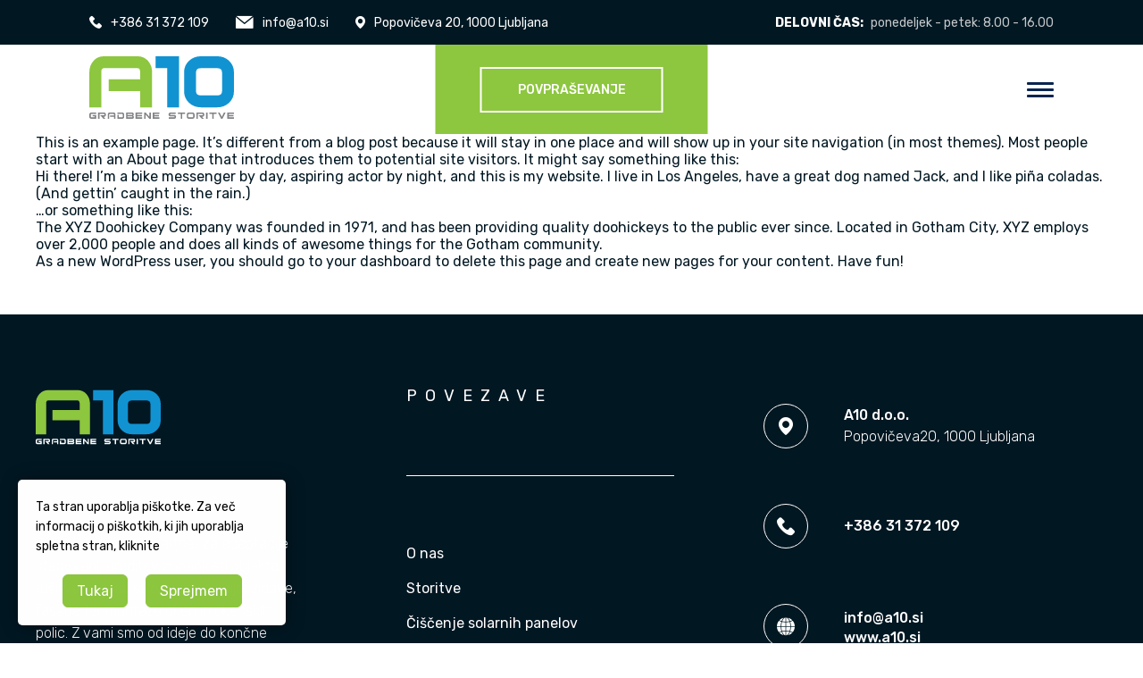

--- FILE ---
content_type: text/html; charset=UTF-8
request_url: https://a10.si/sample-page/
body_size: 10737
content:
<!DOCTYPE html>
<html>
	<head>
		<meta charset="utf-8">
		<meta http-equiv="x-ua-compatible" content="ie=edge">
		<meta name="viewport" content="width=device-width, initial-scale=1, shrink-to-fit=no">
		<meta name="format-detection" content="telephone=no">

		<meta name="theme-color" content="#8dc63f">
		<meta name="msapplication-navbutton-color" content="#8dc63f">
		<meta name="apple-mobile-web-app-capable" content="yes">
		<meta name="apple-mobile-web-app-status-bar-style" content="black-translucent">
		
		<meta name="gdpr-service-domain-verification" content="362269c64b56b404c983e672349ae040">


		<link rel="icon" href="https://a10.si/wp-content/uploads/2021/07/cropped-favicon-1.png">
		<link rel="apple-touch-icon" sizes="120x120" href="https://a10.si/wp-content/uploads/2021/07/cropped-favicon-1.png" />
		
		<!-- Global site tag (gtag.js) - Google Analytics -->
        <script async src="https://www.googletagmanager.com/gtag/js?id=G-L32JF7FBK7"></script>
        <script>
          window.dataLayer = window.dataLayer || [];
          function gtag(){dataLayer.push(arguments);}
          gtag('js', new Date());
        
          gtag('config', 'G-L32JF7FBK7');
        </script>

		<title>Sample Page</title>

		<link rel="profile" href="http://gmpg.org/xfn/11">
		<link rel="pingback" href="https://a10.si/xmlrpc.php">

		<style>
			You are in development mode!!		</style>

		<meta name='robots' content='max-image-preview:large' />
<link rel='dns-prefetch' href='//www.googletagmanager.com' />
<style id='wp-img-auto-sizes-contain-inline-css' type='text/css'>
img:is([sizes=auto i],[sizes^="auto," i]){contain-intrinsic-size:3000px 1500px}
/*# sourceURL=wp-img-auto-sizes-contain-inline-css */
</style>
<style id='classic-theme-styles-inline-css' type='text/css'>
/*! This file is auto-generated */
.wp-block-button__link{color:#fff;background-color:#32373c;border-radius:9999px;box-shadow:none;text-decoration:none;padding:calc(.667em + 2px) calc(1.333em + 2px);font-size:1.125em}.wp-block-file__button{background:#32373c;color:#fff;text-decoration:none}
/*# sourceURL=/wp-includes/css/classic-themes.min.css */
</style>
<link rel='stylesheet' id='DOPBSP-css-dopselect-css' href='https://a10.si/wp-content/plugins/booking-system/libraries/css/jquery.dop.Select.css?ver=2.9.9.6.0' type='text/css' media='all' />
<link rel='stylesheet' id='style-css' href='https://a10.si/wp-content/themes/tauria/assets/css/page.css?ver=6.9' type='text/css' media='all' />
<link rel='stylesheet' id='above-css' href='https://a10.si/wp-content/themes/tauria/assets/css/above_the_fold.css?ver=6.9' type='text/css' media='all' />
<link rel="canonical" href="https://a10.si/sample-page/" />
<meta name="generator" content="Site Kit by Google 1.170.0" />
		<script type='text/javascript' src='https://a10.si/wp-content/themes/tauria/assets/js/src/jquery-3.4.1.min.js'></script>
	<style id='wp-block-paragraph-inline-css' type='text/css'>
.is-small-text{font-size:.875em}.is-regular-text{font-size:1em}.is-large-text{font-size:2.25em}.is-larger-text{font-size:3em}.has-drop-cap:not(:focus):first-letter{float:left;font-size:8.4em;font-style:normal;font-weight:100;line-height:.68;margin:.05em .1em 0 0;text-transform:uppercase}body.rtl .has-drop-cap:not(:focus):first-letter{float:none;margin-left:.1em}p.has-drop-cap.has-background{overflow:hidden}:root :where(p.has-background){padding:1.25em 2.375em}:where(p.has-text-color:not(.has-link-color)) a{color:inherit}p.has-text-align-left[style*="writing-mode:vertical-lr"],p.has-text-align-right[style*="writing-mode:vertical-rl"]{rotate:180deg}
/*# sourceURL=https://a10.si/wp-includes/blocks/paragraph/style.min.css */
</style>
<style id='wp-block-quote-inline-css' type='text/css'>
.wp-block-quote{box-sizing:border-box;overflow-wrap:break-word}.wp-block-quote.is-large:where(:not(.is-style-plain)),.wp-block-quote.is-style-large:where(:not(.is-style-plain)){margin-bottom:1em;padding:0 1em}.wp-block-quote.is-large:where(:not(.is-style-plain)) p,.wp-block-quote.is-style-large:where(:not(.is-style-plain)) p{font-size:1.5em;font-style:italic;line-height:1.6}.wp-block-quote.is-large:where(:not(.is-style-plain)) cite,.wp-block-quote.is-large:where(:not(.is-style-plain)) footer,.wp-block-quote.is-style-large:where(:not(.is-style-plain)) cite,.wp-block-quote.is-style-large:where(:not(.is-style-plain)) footer{font-size:1.125em;text-align:right}.wp-block-quote>cite{display:block}
/*# sourceURL=https://a10.si/wp-includes/blocks/quote/style.min.css */
</style>
<style id='global-styles-inline-css' type='text/css'>
:root{--wp--preset--aspect-ratio--square: 1;--wp--preset--aspect-ratio--4-3: 4/3;--wp--preset--aspect-ratio--3-4: 3/4;--wp--preset--aspect-ratio--3-2: 3/2;--wp--preset--aspect-ratio--2-3: 2/3;--wp--preset--aspect-ratio--16-9: 16/9;--wp--preset--aspect-ratio--9-16: 9/16;--wp--preset--color--black: #000000;--wp--preset--color--cyan-bluish-gray: #abb8c3;--wp--preset--color--white: #ffffff;--wp--preset--color--pale-pink: #f78da7;--wp--preset--color--vivid-red: #cf2e2e;--wp--preset--color--luminous-vivid-orange: #ff6900;--wp--preset--color--luminous-vivid-amber: #fcb900;--wp--preset--color--light-green-cyan: #7bdcb5;--wp--preset--color--vivid-green-cyan: #00d084;--wp--preset--color--pale-cyan-blue: #8ed1fc;--wp--preset--color--vivid-cyan-blue: #0693e3;--wp--preset--color--vivid-purple: #9b51e0;--wp--preset--gradient--vivid-cyan-blue-to-vivid-purple: linear-gradient(135deg,rgb(6,147,227) 0%,rgb(155,81,224) 100%);--wp--preset--gradient--light-green-cyan-to-vivid-green-cyan: linear-gradient(135deg,rgb(122,220,180) 0%,rgb(0,208,130) 100%);--wp--preset--gradient--luminous-vivid-amber-to-luminous-vivid-orange: linear-gradient(135deg,rgb(252,185,0) 0%,rgb(255,105,0) 100%);--wp--preset--gradient--luminous-vivid-orange-to-vivid-red: linear-gradient(135deg,rgb(255,105,0) 0%,rgb(207,46,46) 100%);--wp--preset--gradient--very-light-gray-to-cyan-bluish-gray: linear-gradient(135deg,rgb(238,238,238) 0%,rgb(169,184,195) 100%);--wp--preset--gradient--cool-to-warm-spectrum: linear-gradient(135deg,rgb(74,234,220) 0%,rgb(151,120,209) 20%,rgb(207,42,186) 40%,rgb(238,44,130) 60%,rgb(251,105,98) 80%,rgb(254,248,76) 100%);--wp--preset--gradient--blush-light-purple: linear-gradient(135deg,rgb(255,206,236) 0%,rgb(152,150,240) 100%);--wp--preset--gradient--blush-bordeaux: linear-gradient(135deg,rgb(254,205,165) 0%,rgb(254,45,45) 50%,rgb(107,0,62) 100%);--wp--preset--gradient--luminous-dusk: linear-gradient(135deg,rgb(255,203,112) 0%,rgb(199,81,192) 50%,rgb(65,88,208) 100%);--wp--preset--gradient--pale-ocean: linear-gradient(135deg,rgb(255,245,203) 0%,rgb(182,227,212) 50%,rgb(51,167,181) 100%);--wp--preset--gradient--electric-grass: linear-gradient(135deg,rgb(202,248,128) 0%,rgb(113,206,126) 100%);--wp--preset--gradient--midnight: linear-gradient(135deg,rgb(2,3,129) 0%,rgb(40,116,252) 100%);--wp--preset--font-size--small: 13px;--wp--preset--font-size--medium: 20px;--wp--preset--font-size--large: 36px;--wp--preset--font-size--x-large: 42px;--wp--preset--spacing--20: 0.44rem;--wp--preset--spacing--30: 0.67rem;--wp--preset--spacing--40: 1rem;--wp--preset--spacing--50: 1.5rem;--wp--preset--spacing--60: 2.25rem;--wp--preset--spacing--70: 3.38rem;--wp--preset--spacing--80: 5.06rem;--wp--preset--shadow--natural: 6px 6px 9px rgba(0, 0, 0, 0.2);--wp--preset--shadow--deep: 12px 12px 50px rgba(0, 0, 0, 0.4);--wp--preset--shadow--sharp: 6px 6px 0px rgba(0, 0, 0, 0.2);--wp--preset--shadow--outlined: 6px 6px 0px -3px rgb(255, 255, 255), 6px 6px rgb(0, 0, 0);--wp--preset--shadow--crisp: 6px 6px 0px rgb(0, 0, 0);}:where(.is-layout-flex){gap: 0.5em;}:where(.is-layout-grid){gap: 0.5em;}body .is-layout-flex{display: flex;}.is-layout-flex{flex-wrap: wrap;align-items: center;}.is-layout-flex > :is(*, div){margin: 0;}body .is-layout-grid{display: grid;}.is-layout-grid > :is(*, div){margin: 0;}:where(.wp-block-columns.is-layout-flex){gap: 2em;}:where(.wp-block-columns.is-layout-grid){gap: 2em;}:where(.wp-block-post-template.is-layout-flex){gap: 1.25em;}:where(.wp-block-post-template.is-layout-grid){gap: 1.25em;}.has-black-color{color: var(--wp--preset--color--black) !important;}.has-cyan-bluish-gray-color{color: var(--wp--preset--color--cyan-bluish-gray) !important;}.has-white-color{color: var(--wp--preset--color--white) !important;}.has-pale-pink-color{color: var(--wp--preset--color--pale-pink) !important;}.has-vivid-red-color{color: var(--wp--preset--color--vivid-red) !important;}.has-luminous-vivid-orange-color{color: var(--wp--preset--color--luminous-vivid-orange) !important;}.has-luminous-vivid-amber-color{color: var(--wp--preset--color--luminous-vivid-amber) !important;}.has-light-green-cyan-color{color: var(--wp--preset--color--light-green-cyan) !important;}.has-vivid-green-cyan-color{color: var(--wp--preset--color--vivid-green-cyan) !important;}.has-pale-cyan-blue-color{color: var(--wp--preset--color--pale-cyan-blue) !important;}.has-vivid-cyan-blue-color{color: var(--wp--preset--color--vivid-cyan-blue) !important;}.has-vivid-purple-color{color: var(--wp--preset--color--vivid-purple) !important;}.has-black-background-color{background-color: var(--wp--preset--color--black) !important;}.has-cyan-bluish-gray-background-color{background-color: var(--wp--preset--color--cyan-bluish-gray) !important;}.has-white-background-color{background-color: var(--wp--preset--color--white) !important;}.has-pale-pink-background-color{background-color: var(--wp--preset--color--pale-pink) !important;}.has-vivid-red-background-color{background-color: var(--wp--preset--color--vivid-red) !important;}.has-luminous-vivid-orange-background-color{background-color: var(--wp--preset--color--luminous-vivid-orange) !important;}.has-luminous-vivid-amber-background-color{background-color: var(--wp--preset--color--luminous-vivid-amber) !important;}.has-light-green-cyan-background-color{background-color: var(--wp--preset--color--light-green-cyan) !important;}.has-vivid-green-cyan-background-color{background-color: var(--wp--preset--color--vivid-green-cyan) !important;}.has-pale-cyan-blue-background-color{background-color: var(--wp--preset--color--pale-cyan-blue) !important;}.has-vivid-cyan-blue-background-color{background-color: var(--wp--preset--color--vivid-cyan-blue) !important;}.has-vivid-purple-background-color{background-color: var(--wp--preset--color--vivid-purple) !important;}.has-black-border-color{border-color: var(--wp--preset--color--black) !important;}.has-cyan-bluish-gray-border-color{border-color: var(--wp--preset--color--cyan-bluish-gray) !important;}.has-white-border-color{border-color: var(--wp--preset--color--white) !important;}.has-pale-pink-border-color{border-color: var(--wp--preset--color--pale-pink) !important;}.has-vivid-red-border-color{border-color: var(--wp--preset--color--vivid-red) !important;}.has-luminous-vivid-orange-border-color{border-color: var(--wp--preset--color--luminous-vivid-orange) !important;}.has-luminous-vivid-amber-border-color{border-color: var(--wp--preset--color--luminous-vivid-amber) !important;}.has-light-green-cyan-border-color{border-color: var(--wp--preset--color--light-green-cyan) !important;}.has-vivid-green-cyan-border-color{border-color: var(--wp--preset--color--vivid-green-cyan) !important;}.has-pale-cyan-blue-border-color{border-color: var(--wp--preset--color--pale-cyan-blue) !important;}.has-vivid-cyan-blue-border-color{border-color: var(--wp--preset--color--vivid-cyan-blue) !important;}.has-vivid-purple-border-color{border-color: var(--wp--preset--color--vivid-purple) !important;}.has-vivid-cyan-blue-to-vivid-purple-gradient-background{background: var(--wp--preset--gradient--vivid-cyan-blue-to-vivid-purple) !important;}.has-light-green-cyan-to-vivid-green-cyan-gradient-background{background: var(--wp--preset--gradient--light-green-cyan-to-vivid-green-cyan) !important;}.has-luminous-vivid-amber-to-luminous-vivid-orange-gradient-background{background: var(--wp--preset--gradient--luminous-vivid-amber-to-luminous-vivid-orange) !important;}.has-luminous-vivid-orange-to-vivid-red-gradient-background{background: var(--wp--preset--gradient--luminous-vivid-orange-to-vivid-red) !important;}.has-very-light-gray-to-cyan-bluish-gray-gradient-background{background: var(--wp--preset--gradient--very-light-gray-to-cyan-bluish-gray) !important;}.has-cool-to-warm-spectrum-gradient-background{background: var(--wp--preset--gradient--cool-to-warm-spectrum) !important;}.has-blush-light-purple-gradient-background{background: var(--wp--preset--gradient--blush-light-purple) !important;}.has-blush-bordeaux-gradient-background{background: var(--wp--preset--gradient--blush-bordeaux) !important;}.has-luminous-dusk-gradient-background{background: var(--wp--preset--gradient--luminous-dusk) !important;}.has-pale-ocean-gradient-background{background: var(--wp--preset--gradient--pale-ocean) !important;}.has-electric-grass-gradient-background{background: var(--wp--preset--gradient--electric-grass) !important;}.has-midnight-gradient-background{background: var(--wp--preset--gradient--midnight) !important;}.has-small-font-size{font-size: var(--wp--preset--font-size--small) !important;}.has-medium-font-size{font-size: var(--wp--preset--font-size--medium) !important;}.has-large-font-size{font-size: var(--wp--preset--font-size--large) !important;}.has-x-large-font-size{font-size: var(--wp--preset--font-size--x-large) !important;}
/*# sourceURL=global-styles-inline-css */
</style>
<link rel='stylesheet' id='page-css' href='https://a10.si/wp-content/themes/tauria/assets/css/page.css?ver=1' type='text/css' media='all' />
</head>

<body class="wp-singular page-template-default page page-id-2 wp-theme-tauria" style="scroll-behavior: smooth;">
	<div class="loading_page">
		<div class="loader"></div>
	</div>

	<header class="header" id="header">
		<div class="header_top">
			<div class="container">
				<div class="left iconmoon">
											<div class="phone contact_item">
							<a href="tel:+38631372109">
								<i class="icon-phone"></i>
								+386 31 372 109							</a>
						</div>
					
											<div class="email contact_item">
							<a href="mailto:info@a10.si">
								<i class="icon-email"></i>
								info@a10.si							</a>
						</div>
					
											<div class="naslov contact_item">
							<a
								target="_blank"
								href="https://www.google.com/maps/place/Popovi%C4%8Deva+ulica+20,+1000+Ljubljana/@46.0815079,14.5094172,17z/data=!3m1!4b1!4m5!3m4!1s0x476532c2b99fda59:0x53ec9064f5e3a244!8m2!3d46.0815042!4d14.5116059"
							>
								<i class="icon-placeholder"></i>
								<span data-lokacija="Popovičeva 20, 1000 Ljubljana" >Popovičeva 20, 1000 Ljubljana</span>
							</a>
						</div>
									</div>

				<div class="right">
											<p><strong>DELOVNI ČAS:</strong> ponedeljek - petek: 8.00 - 16.00</p>
									</div>

			</div>
		</div>

		<div class="header_main">

			<div class="container">
				<div class="left">
					<a href="https://a10.si" id="header_logo">
						<svg version="1.1" id="Layer_1" xmlns="http://www.w3.org/2000/svg" xmlns:xlink="http://www.w3.org/1999/xlink" x="0px" y="0px"
	 viewBox="0 0 279.635 120.959" style="enable-background:new 0 0 279.635 120.959;" xml:space="preserve">
<g>
	<path class="text" d="M279.635,108.812h-12.974v12.146h12.95v-2.836h-10.114v-1.819h9.476v-2.836h-9.476v-1.82h10.138V108.812z M260.328,108.812
		l-4.207,8.318l-4.277-8.318h-3.167l6.215,12.146h2.411l6.191-12.146H260.328z M246.054,108.812h-13.801v2.835h5.483v9.311h2.836
		v-9.311h5.482V108.812z M228.708,108.812h-2.836v12.147h2.836V108.812z M217.791,116.988h1.087c1.087,0,1.945-0.425,2.576-1.276
		c0.582-0.772,0.874-1.709,0.874-2.812c0-1.103-0.292-2.04-0.874-2.812c-0.631-0.851-1.489-1.276-2.576-1.276h-11.793v12.146h2.836
		v-9.311h8.791c0.52,0,0.78,0.418,0.78,1.253c0,0.835-0.26,1.252-0.78,1.252h-7.302l6.073,6.806h3.876L217.791,116.988z
		 M199.571,118.122h-7.137c-0.756,0-1.134-0.337-1.134-1.012v-4.45c0-0.675,0.378-1.013,1.134-1.013h7.137
		c0.756,0,1.134,0.338,1.134,1.013v4.45C200.705,117.785,200.327,118.122,199.571,118.122 M203.541,112.656
		c0-1.101-0.386-2.017-1.158-2.748s-1.71-1.096-2.812-1.096h-7.137c-1.103,0-2.04,0.365-2.812,1.096s-1.158,1.647-1.158,2.748v4.458
		c0,1.101,0.386,2.017,1.158,2.748s1.709,1.096,2.812,1.096h7.137c1.102,0,2.04-0.365,2.812-1.096s1.158-1.647,1.158-2.748V112.656z
		 M185.084,108.812h-13.801v2.835h5.483v9.311h2.836v-9.311h5.482V108.812z M166.816,114.598c-0.664-0.754-1.5-1.131-2.511-1.131
		h-7.648c-0.395,0-0.592-0.299-0.592-0.898c0-0.614,0.197-0.922,0.592-0.922h10.515v-2.835h-10.493c-1.008,0-1.835,0.37-2.481,1.11
		c-0.646,0.741-0.969,1.623-0.969,2.647s0.315,1.891,0.945,2.599c0.662,0.757,1.497,1.135,2.505,1.135h7.633
		c0.394,0,0.591,0.303,0.591,0.91c0,0.606-0.197,0.909-0.591,0.909H153.82v2.836h10.492c1.008,0,1.844-0.376,2.505-1.13
		c0.615-0.723,0.922-1.594,0.922-2.615C167.739,116.192,167.431,115.32,166.816,114.598 M135.505,108.812h-12.974v12.146h12.951
		v-2.836h-10.115v-1.819h9.476v-2.836h-9.476v-1.82h10.138V108.812z M118.987,108.812h-2.836v8.129l-7.303-8.129h-2.835v12.146
		h2.835v-8.176l7.303,8.176h2.836V108.812z M102.468,108.812H89.494v12.146h12.95v-2.836H92.33v-1.819h9.476v-2.836H92.33v-1.82
		h10.138V108.812z M73.873,118.122v-1.819h8.935c0.408,0,0.613,0.303,0.613,0.91c0,0.606-0.205,0.909-0.613,0.909H73.873z
		 M73.873,113.467v-1.82h8.744c0.41,0,0.615,0.304,0.615,0.91c0,0.607-0.205,0.91-0.615,0.91H73.873z M86.02,112.161
		c0-0.912-0.283-1.682-0.851-2.312c-0.63-0.691-1.481-1.037-2.552-1.037h-11.58v12.146H82.83c1.071,0,1.922-0.346,2.552-1.038
		c0.583-0.628,0.874-1.399,0.874-2.311c0-1.257-0.496-2.193-1.488-2.807C85.602,114.173,86.02,113.293,86.02,112.161
		 M67.493,112.656c0-1.101-0.382-2.017-1.146-2.748c-0.765-0.731-1.698-1.096-2.801-1.096h-9.382v2.835h9.403
		c0.727,0,1.09,0.338,1.09,1.013v4.45c0,0.675-0.364,1.012-1.09,1.012H57v-4.82h-2.836v7.656h9.382c1.103,0,2.036-0.365,2.801-1.096
		c0.764-0.731,1.146-1.647,1.146-2.748V112.656z M50.62,112.562c0-1.022-0.319-1.903-0.958-2.642
		c-0.638-0.739-1.469-1.108-2.493-1.108h-8.035c-1.008,0-1.831,0.369-2.469,1.108s-0.957,1.62-0.957,2.642v8.396h2.836v-8.391
		c0-0.613,0.197-0.92,0.59-0.92h8.035c0.41,0,0.615,0.308,0.615,0.922v1.701h-7.468v2.836h7.468v3.852h2.836V112.562z
		 M27.626,116.988h1.087c1.087,0,1.946-0.425,2.576-1.276c0.583-0.772,0.874-1.709,0.874-2.812c0-1.103-0.291-2.04-0.874-2.812
		c-0.63-0.851-1.489-1.276-2.576-1.276H16.921v12.146h2.836v-9.311h8.791c0.519,0,0.779,0.418,0.779,1.253
		c0,0.835-0.26,1.252-0.779,1.252h-7.303l6.074,6.806h3.875L27.626,116.988z M13.376,113.467H6.688v2.836h3.852v1.819H3.97
		c-0.756,0-1.134-0.337-1.134-1.012v-4.45c0-0.675,0.378-1.013,1.134-1.013h9.406v-2.835H3.97c-1.102,0-2.04,0.365-2.812,1.096
		S0,111.555,0,112.656v4.458c0,1.101,0.386,2.017,1.158,2.748s1.71,1.096,2.812,1.096h9.406V113.467z"/>
	<path 
		class="A"
		d="M121.392,30.485c0-8.309-2.593-15.465-7.78-21.474C108.425,3.004,101.668,0,93.344,0H28.027
		C19.829,0,13.139,3.004,7.952,9.011C2.765,15.02,0.171,22.176,0.171,30.485v68.259h23.053V30.527c0-4.983,1.6-7.474,4.803-7.474
		h65.317c3.329,0,4.995,2.497,4.995,7.492v13.832H37.633V67.43h60.706v31.314h23.053V30.485z"/>
		
	<path class="number" d="M247.553,75.691h-32.082c-6.148,0-9.221-2.744-9.221-8.231V31.284c0-5.487,3.073-8.231,9.221-8.231h32.082
		c6.018,0,9.029,2.744,9.029,8.231V67.46C256.582,72.947,253.571,75.691,247.553,75.691 M279.635,31.254
		c0-8.948-3.107-16.396-9.317-22.339C264.104,2.972,256.516,0,247.553,0h-32.082c-8.966,0-16.588,2.972-22.861,8.915
		c-6.277,5.943-9.413,13.391-9.413,22.339V67.49c0,8.951,3.136,16.396,9.413,22.339c6.273,5.943,13.895,8.915,22.861,8.915h32.082
		c8.963,0,16.551-2.972,22.765-8.915c6.21-5.943,9.317-13.388,9.317-22.339V31.254z M173.592,0h-45.338v23.053h22.285v75.691h23.053
		V0z"/>
</g>
</svg>					</a>
				</div>
				<div class="menu" id="menu">
					<ul id="menu-header-menu" class="header_menu"><li id="menu-item-424" class="menu-item menu-item-type-taxonomy menu-item-object-category menu-item-has-children menu-item-424"><a href="https://a10.si/storitve/"><span>Storitve</span></a>
<ul class="sub-menu">
	<li id="menu-item-413" class="menu-item menu-item-type-post_type menu-item-object-post menu-item-413"><a href="https://a10.si/2021/07/07/adaptacije-celotnih-stanovanj-ali-posamicnih-prostorov/"><span>Adaptacije celotnih stanovanj ali posamičnih prostorov</span></a></li>
	<li id="menu-item-412" class="menu-item menu-item-type-post_type menu-item-object-post menu-item-412"><a href="https://a10.si/2021/07/06/zunanja-ureditev-vasega-doma/"><span>Zunanja ureditev vašega doma</span></a></li>
	<li id="menu-item-411" class="menu-item menu-item-type-post_type menu-item-object-post menu-item-411"><a href="https://a10.si/2021/07/05/rusitvena-dela/"><span>Rušitvena dela</span></a></li>
	<li id="menu-item-410" class="menu-item menu-item-type-post_type menu-item-object-post menu-item-410"><a href="https://a10.si/2021/07/04/zidava-sten-skarp/"><span>Zidava sten, škarp …</span></a></li>
	<li id="menu-item-414" class="menu-item menu-item-type-post_type menu-item-object-post menu-item-414"><a href="https://a10.si/2021/07/05/strojne-instalacije/"><span>Strojne inštalacije</span></a></li>
	<li id="menu-item-409" class="menu-item menu-item-type-post_type menu-item-object-post menu-item-409"><a href="https://a10.si/2021/07/02/novi-izrezi-za-okna-demontaze-oken-in-okenskih-polic/"><span>Novi izrezi za okna, demontaže oken in okenskih polic</span></a></li>
	<li id="menu-item-408" class="menu-item menu-item-type-post_type menu-item-object-post menu-item-408"><a href="https://a10.si/2021/07/01/fasade/"><span>Fasade</span></a></li>
</ul>
</li>
<li id="menu-item-245" class="rezervacija menu-item menu-item-type-post_type menu-item-object-page menu-item-245"><a href="https://a10.si/ciscenje-solarnih-panelov-rezervacija/"><span>Čiščenje solarnih panelov</span></a></li>
<li id="menu-item-248" class="menu-item menu-item-type-post_type menu-item-object-page menu-item-248"><a href="https://a10.si/o-nas/"><span>O nas</span></a></li>
<li id="menu-item-244" class="menu-item menu-item-type-post_type menu-item-object-page menu-item-244"><a href="https://a10.si/kontakt/"><span>Kontakt</span></a></li>
</ul>					
						<a class="povprasevanje_btn btn" href="https://a10.si/kontakt/">Povpraševanje</a>
					
				</div>
				<div class="right">
					<a class="povprasevanje_btn btn" href="https://a10.si/kontakt/">Povpraševanje</a>
				</div>

				<div class="burger">
					<div class="bars not-active">
						<span></span>
						<span></span>
						<span></span>
					</div>
				</div>
			</div>

		</div>
	</header>
<main class="l-page content">

  <div class="wrap">
  
<p>This is an example page. It&#8217;s different from a blog post because it will stay in one place and will show up in your site navigation (in most themes). Most people start with an About page that introduces them to potential site visitors. It might say something like this:</p>



<blockquote class="wp-block-quote is-layout-flow wp-block-quote-is-layout-flow"><p>Hi there! I&#8217;m a bike messenger by day, aspiring actor by night, and this is my website. I live in Los Angeles, have a great dog named Jack, and I like pi&#241;a coladas. (And gettin&#8217; caught in the rain.)</p></blockquote>



<p>&#8230;or something like this:</p>



<blockquote class="wp-block-quote is-layout-flow wp-block-quote-is-layout-flow"><p>The XYZ Doohickey Company was founded in 1971, and has been providing quality doohickeys to the public ever since. Located in Gotham City, XYZ employs over 2,000 people and does all kinds of awesome things for the Gotham community.</p></blockquote>



<p>As a new WordPress user, you should go to <a href="https://a10.si/wp-admin/">your dashboard</a> to delete this page and create new pages for your content. Have fun!</p>

  </div>

</main>

<footer class="footer" id="footer">

	<div class="footer_main">

		<div class="wrap">
			<div class="col">
				<a href="https://a10.si" class="logo">
					<svg version="1.1" id="Layer_1" xmlns="http://www.w3.org/2000/svg" xmlns:xlink="http://www.w3.org/1999/xlink" x="0px" y="0px"
	 viewBox="0 0 279.635 120.959" style="enable-background:new 0 0 279.635 120.959;" xml:space="preserve">
<g>
	<path class="text" d="M279.635,108.812h-12.974v12.146h12.95v-2.836h-10.114v-1.819h9.476v-2.836h-9.476v-1.82h10.138V108.812z M260.328,108.812
		l-4.207,8.318l-4.277-8.318h-3.167l6.215,12.146h2.411l6.191-12.146H260.328z M246.054,108.812h-13.801v2.835h5.483v9.311h2.836
		v-9.311h5.482V108.812z M228.708,108.812h-2.836v12.147h2.836V108.812z M217.791,116.988h1.087c1.087,0,1.945-0.425,2.576-1.276
		c0.582-0.772,0.874-1.709,0.874-2.812c0-1.103-0.292-2.04-0.874-2.812c-0.631-0.851-1.489-1.276-2.576-1.276h-11.793v12.146h2.836
		v-9.311h8.791c0.52,0,0.78,0.418,0.78,1.253c0,0.835-0.26,1.252-0.78,1.252h-7.302l6.073,6.806h3.876L217.791,116.988z
		 M199.571,118.122h-7.137c-0.756,0-1.134-0.337-1.134-1.012v-4.45c0-0.675,0.378-1.013,1.134-1.013h7.137
		c0.756,0,1.134,0.338,1.134,1.013v4.45C200.705,117.785,200.327,118.122,199.571,118.122 M203.541,112.656
		c0-1.101-0.386-2.017-1.158-2.748s-1.71-1.096-2.812-1.096h-7.137c-1.103,0-2.04,0.365-2.812,1.096s-1.158,1.647-1.158,2.748v4.458
		c0,1.101,0.386,2.017,1.158,2.748s1.709,1.096,2.812,1.096h7.137c1.102,0,2.04-0.365,2.812-1.096s1.158-1.647,1.158-2.748V112.656z
		 M185.084,108.812h-13.801v2.835h5.483v9.311h2.836v-9.311h5.482V108.812z M166.816,114.598c-0.664-0.754-1.5-1.131-2.511-1.131
		h-7.648c-0.395,0-0.592-0.299-0.592-0.898c0-0.614,0.197-0.922,0.592-0.922h10.515v-2.835h-10.493c-1.008,0-1.835,0.37-2.481,1.11
		c-0.646,0.741-0.969,1.623-0.969,2.647s0.315,1.891,0.945,2.599c0.662,0.757,1.497,1.135,2.505,1.135h7.633
		c0.394,0,0.591,0.303,0.591,0.91c0,0.606-0.197,0.909-0.591,0.909H153.82v2.836h10.492c1.008,0,1.844-0.376,2.505-1.13
		c0.615-0.723,0.922-1.594,0.922-2.615C167.739,116.192,167.431,115.32,166.816,114.598 M135.505,108.812h-12.974v12.146h12.951
		v-2.836h-10.115v-1.819h9.476v-2.836h-9.476v-1.82h10.138V108.812z M118.987,108.812h-2.836v8.129l-7.303-8.129h-2.835v12.146
		h2.835v-8.176l7.303,8.176h2.836V108.812z M102.468,108.812H89.494v12.146h12.95v-2.836H92.33v-1.819h9.476v-2.836H92.33v-1.82
		h10.138V108.812z M73.873,118.122v-1.819h8.935c0.408,0,0.613,0.303,0.613,0.91c0,0.606-0.205,0.909-0.613,0.909H73.873z
		 M73.873,113.467v-1.82h8.744c0.41,0,0.615,0.304,0.615,0.91c0,0.607-0.205,0.91-0.615,0.91H73.873z M86.02,112.161
		c0-0.912-0.283-1.682-0.851-2.312c-0.63-0.691-1.481-1.037-2.552-1.037h-11.58v12.146H82.83c1.071,0,1.922-0.346,2.552-1.038
		c0.583-0.628,0.874-1.399,0.874-2.311c0-1.257-0.496-2.193-1.488-2.807C85.602,114.173,86.02,113.293,86.02,112.161
		 M67.493,112.656c0-1.101-0.382-2.017-1.146-2.748c-0.765-0.731-1.698-1.096-2.801-1.096h-9.382v2.835h9.403
		c0.727,0,1.09,0.338,1.09,1.013v4.45c0,0.675-0.364,1.012-1.09,1.012H57v-4.82h-2.836v7.656h9.382c1.103,0,2.036-0.365,2.801-1.096
		c0.764-0.731,1.146-1.647,1.146-2.748V112.656z M50.62,112.562c0-1.022-0.319-1.903-0.958-2.642
		c-0.638-0.739-1.469-1.108-2.493-1.108h-8.035c-1.008,0-1.831,0.369-2.469,1.108s-0.957,1.62-0.957,2.642v8.396h2.836v-8.391
		c0-0.613,0.197-0.92,0.59-0.92h8.035c0.41,0,0.615,0.308,0.615,0.922v1.701h-7.468v2.836h7.468v3.852h2.836V112.562z
		 M27.626,116.988h1.087c1.087,0,1.946-0.425,2.576-1.276c0.583-0.772,0.874-1.709,0.874-2.812c0-1.103-0.291-2.04-0.874-2.812
		c-0.63-0.851-1.489-1.276-2.576-1.276H16.921v12.146h2.836v-9.311h8.791c0.519,0,0.779,0.418,0.779,1.253
		c0,0.835-0.26,1.252-0.779,1.252h-7.303l6.074,6.806h3.875L27.626,116.988z M13.376,113.467H6.688v2.836h3.852v1.819H3.97
		c-0.756,0-1.134-0.337-1.134-1.012v-4.45c0-0.675,0.378-1.013,1.134-1.013h9.406v-2.835H3.97c-1.102,0-2.04,0.365-2.812,1.096
		S0,111.555,0,112.656v4.458c0,1.101,0.386,2.017,1.158,2.748s1.71,1.096,2.812,1.096h9.406V113.467z"/>
	<path 
		class="A"
		d="M121.392,30.485c0-8.309-2.593-15.465-7.78-21.474C108.425,3.004,101.668,0,93.344,0H28.027
		C19.829,0,13.139,3.004,7.952,9.011C2.765,15.02,0.171,22.176,0.171,30.485v68.259h23.053V30.527c0-4.983,1.6-7.474,4.803-7.474
		h65.317c3.329,0,4.995,2.497,4.995,7.492v13.832H37.633V67.43h60.706v31.314h23.053V30.485z"/>
		
	<path class="number" d="M247.553,75.691h-32.082c-6.148,0-9.221-2.744-9.221-8.231V31.284c0-5.487,3.073-8.231,9.221-8.231h32.082
		c6.018,0,9.029,2.744,9.029,8.231V67.46C256.582,72.947,253.571,75.691,247.553,75.691 M279.635,31.254
		c0-8.948-3.107-16.396-9.317-22.339C264.104,2.972,256.516,0,247.553,0h-32.082c-8.966,0-16.588,2.972-22.861,8.915
		c-6.277,5.943-9.413,13.391-9.413,22.339V67.49c0,8.951,3.136,16.396,9.413,22.339c6.273,5.943,13.895,8.915,22.861,8.915h32.082
		c8.963,0,16.551-2.972,22.765-8.915c6.21-5.943,9.317-13.388,9.317-22.339V31.254z M173.592,0h-45.338v23.053h22.285v75.691h23.053
		V0z"/>
</g>
</svg>				</a>
				<p>Smo vaš zanesljiv partner za adaptacije stanovanj, ureditev zunanjosti objekta, rušitvena dela, strojne inštalacije, zidave, fasade ter montaže oken in okenskih polic. Z vami smo od ideje do končne izvedbe: strokovno, zanesljivo in ugodno.</p>
			</div>

			<div class="col">
				<h4>POVEZAVE</h4>
				<div class="line"></div>
				<ul class="links">
																	<li><a href="https://a10.si/o-nas/">O nas</a></li>
																	<li><a href="https://a10.si/storitve/">Storitve</a></li>
																	<li><a href="https://a10.si/ciscenje-solarnih-panelov/">Čiščenje solarnih panelov</a></li>
																	<li><a href="https://a10.si/kontakt/">Kontakt</a></li>
									</ul>
			</div>

			<div class="col iconmoon">
									<div class="naslov podatek_div">
            <div class="circle">
              <i class="icon-placeholder"></i>
            </div>
            <a target="_blank" href="https://www.google.com/maps/place/Popovi%C4%8Deva+ulica+20,+1000+Ljubljana/@46.0815079,14.5094172,17z/data=!3m1!4b1!4m5!3m4!1s0x476532c2b99fda59:0x53ec9064f5e3a244!8m2!3d46.0815042!4d14.5116059">
              <p><strong>A10 d.o.o.</strong></p>
<p>Popovičeva20, 1000 Ljubljana</p>
            </a>
          </div>

					<div class="telefon podatek_div">
            <div class="circle">
              <i class="icon-phone"></i>
            </div>
            <a href="tel:+38631372109">
              <p><strong>+386 31 372 109</strong></p>
            </a>
          </div>

					<div class="e_naslov podatek_div">
          <div class="circle">
            <i class="icon-global"></i>
          </div>
          <div>
            <a href="mailto:info@a10.si">
              <p><strong>info@a10.si</strong></p>
            </a>
            <a href="https://www.a10.si/" target="_blank" class="website_link" >
              www.a10.si            </a>
          </div>
        </div>
							</div>
		</div>
		
		<div class="wrap" style="display: flex; flex-direction: column; align-items: center; padding-top: 50px;" >
			<p style="text-align: center;">To spletno mesto sta sofinancirala Republika Slovenija in Evropska unija iz Evropskega sklada za regionalni razvoj.</p>
<p style="text-align: center; padding-bottom: 15px;">Sredstva so bila pridobljena s projektom spodbujanja digitalnega trženja.</p>
<p><img decoding="async" style="max-width: 100%;" class="aligncenter" src="https://a10.si/wp-content/uploads/2021/08/sofinanciranje-logo-bar2.jpg" /></p>
		</div>

	</div>

	<div class="footer_bottom">

		<div class="wrap">
			<p>© A10 d.o.o. Vse pravice pridržane 2021</p>

			<ul class="links">
									<li><a href="https://a10.si/varovanje-podatkov/">Varovanje podatkov</a></li>
									<li><a href="https://a10.si/piskotki/">Piškotki</a></li>
									<li><a href="https://a10.si/avtorji/">Avtorji</a></li>
							</ul>
		</div>

	</div>

</footer>


<script type="speculationrules">
{"prefetch":[{"source":"document","where":{"and":[{"href_matches":"/*"},{"not":{"href_matches":["/wp-*.php","/wp-admin/*","/wp-content/uploads/*","/wp-content/*","/wp-content/plugins/*","/wp-content/themes/tauria/*","/*\\?(.+)"]}},{"not":{"selector_matches":"a[rel~=\"nofollow\"]"}},{"not":{"selector_matches":".no-prefetch, .no-prefetch a"}}]},"eagerness":"conservative"}]}
</script>
<script type="text/javascript" src="https://a10.si/wp-content/themes/tauria/assets/js/js.min.js?ver=1.1" id="jquery-js"></script>
<script type="text/javascript" src="https://a10.si/wp-includes/js/jquery/ui/core.min.js?ver=1.13.3" id="jquery-ui-core-js"></script>
<script type="text/javascript" src="https://a10.si/wp-includes/js/jquery/ui/datepicker.min.js?ver=1.13.3" id="jquery-ui-datepicker-js"></script>
<script type="text/javascript" id="jquery-ui-datepicker-js-after">
/* <![CDATA[ */
jQuery(function(jQuery){jQuery.datepicker.setDefaults({"closeText":"Close","currentText":"Today","monthNames":["January","February","March","April","May","June","July","August","September","October","November","December"],"monthNamesShort":["Jan","Feb","Mar","Apr","May","Jun","Jul","Aug","Sep","Oct","Nov","Dec"],"nextText":"Next","prevText":"Previous","dayNames":["Sunday","Monday","Tuesday","Wednesday","Thursday","Friday","Saturday"],"dayNamesShort":["Sun","Mon","Tue","Wed","Thu","Fri","Sat"],"dayNamesMin":["S","M","T","W","T","F","S"],"dateFormat":"MM d, yy","firstDay":1,"isRTL":false});});
//# sourceURL=jquery-ui-datepicker-js-after
/* ]]> */
</script>
<script type="text/javascript" src="https://a10.si/wp-includes/js/jquery/ui/mouse.min.js?ver=1.13.3" id="jquery-ui-mouse-js"></script>
<script type="text/javascript" src="https://a10.si/wp-includes/js/jquery/ui/slider.min.js?ver=1.13.3" id="jquery-ui-slider-js"></script>
<script type="text/javascript" src="https://a10.si/wp-content/plugins/booking-system/libraries/js/dop-prototypes.js?ver=2.9.9.6.0" id="DOP-js-prototypes-js"></script>
<script type="text/javascript" src="https://a10.si/wp-content/plugins/booking-system/libraries/js/jquery.dop.Select.js?ver=2.9.9.6.0" id="DOP-js-jquery-dopselect-js"></script>
<script type="text/javascript" src="https://a10.si/wp-content/plugins/booking-system/assets/js/jquery.dop.frontend.BSPCalendar.js?ver=2.9.9.6.0" id="DOPBSP-js-frontend-calendar-js"></script>
<script type="text/javascript" src="https://a10.si/wp-content/plugins/booking-system/assets/js/jquery.dop.frontend.BSPSearch.js?ver=2.9.9.6.0" id="DOPBSP-js-frontend-search-js"></script>
<script type="text/javascript" src="https://a10.si/wp-content/plugins/booking-system/assets/js/jquery.dop.frontend.BSPSearchWidget.js?ver=2.9.9.6.0" id="DOPBSP-js-frontend-search-widget-js"></script>
<script type="text/javascript" src="https://a10.si/wp-content/plugins/booking-system/assets/js/frontend.js?ver=2.9.9.6.0" id="DOPBSP-js-frontend-js"></script>
<script type="text/javascript" src="https://a10.si/wp-content/plugins/booking-system/assets/js/deposit/frontend-deposit.js?ver=2.9.9.6.0" id="DOPBSP-js-frontend-deposit-js"></script>
<script type="text/javascript" src="https://a10.si/wp-content/plugins/booking-system/assets/js/discounts/frontend-discounts.js?ver=2.9.9.6.0" id="DOPBSP-js-frontend-discounts-js"></script>
<script type="text/javascript" src="https://a10.si/wp-content/plugins/booking-system/assets/js/fees/frontend-fees.js?ver=2.9.9.6.0" id="DOPBSP-js-frontend-fees-js"></script>
<script type="text/javascript" src="https://a10.si/wp-content/plugins/booking-system/assets/js/rules/frontend-rules.js?ver=2.9.9.6.0" id="DOPBSP-js-frontend-rules-js"></script>
<script type="text/javascript" src="https://a10.si/wp-content/plugins/booking-system/application/assets/js/dot.js?ver=2.9.9.6.0" id="dot-js-js"></script>
<script type="text/javascript" src="https://a10.si/wp-content/plugins/booking-system/application/assets/js/calendars/calendar.js?ver=2.9.9.6.0" id="dot-js-calendar-js"></script>
<script type="text/javascript" src="https://a10.si/wp-content/plugins/booking-system/application/assets/js/calendars/calendar-availability.js?ver=2.9.9.6.0" id="dot-js-calendar-availability-js"></script>
<script type="text/javascript" src="https://a10.si/wp-content/plugins/booking-system/application/assets/js/calendars/calendar-days.js?ver=2.9.9.6.0" id="dot-js-calendar-days-js"></script>
<script type="text/javascript" src="https://a10.si/wp-content/plugins/booking-system/application/assets/js/calendars/calendar-day.js?ver=2.9.9.6.0" id="dot-js-calendar-day-js"></script>
<script type="text/javascript" src="https://a10.si/wp-content/plugins/booking-system/application/assets/js/calendars/calendar-schedule.js?ver=2.9.9.6.0" id="dot-js-calendar-schedule-js"></script>
<script type="text/javascript" src="https://a10.si/wp-content/plugins/wf-cookie-consent/js/cookiechoices.min.js?ver=6.9" id="wf-cookie-consent-cookiechoices-js"></script>
<script type="text/javascript" src="https://www.google.com/recaptcha/api.js?render=6Lc-PBMcAAAAAI68F1jkYZvNH-uadK4a95brrrkc&amp;ver=3.0" id="google-recaptcha-js"></script>
<script type="text/javascript" src="https://a10.si/wp-includes/js/dist/vendor/wp-polyfill.min.js?ver=3.15.0" id="wp-polyfill-js"></script>
<script type="text/javascript" id="wpcf7-recaptcha-js-before">
/* <![CDATA[ */
var wpcf7_recaptcha = {
    "sitekey": "6Lc-PBMcAAAAAI68F1jkYZvNH-uadK4a95brrrkc",
    "actions": {
        "homepage": "homepage",
        "contactform": "contactform"
    }
};
//# sourceURL=wpcf7-recaptcha-js-before
/* ]]> */
</script>
<script type="text/javascript" src="https://a10.si/wp-content/plugins/contact-form-7/modules/recaptcha/index.js?ver=6.1.4" id="wpcf7-recaptcha-js"></script>
<script type="text/javascript" src="https://a10.si/wp-includes/js/dist/hooks.min.js?ver=dd5603f07f9220ed27f1" id="wp-hooks-js"></script>
<script type="text/javascript" src="https://a10.si/wp-includes/js/dist/i18n.min.js?ver=c26c3dc7bed366793375" id="wp-i18n-js"></script>
<script type="text/javascript" id="wp-i18n-js-after">
/* <![CDATA[ */
wp.i18n.setLocaleData( { 'text direction\u0004ltr': [ 'ltr' ] } );
//# sourceURL=wp-i18n-js-after
/* ]]> */
</script>
<script type="text/javascript" src="https://a10.si/wp-content/plugins/contact-form-7/includes/swv/js/index.js?ver=6.1.4" id="swv-js"></script>
<script type="text/javascript" id="contact-form-7-js-before">
/* <![CDATA[ */
var wpcf7 = {
    "api": {
        "root": "https:\/\/a10.si\/wp-json\/",
        "namespace": "contact-form-7\/v1"
    }
};
//# sourceURL=contact-form-7-js-before
/* ]]> */
</script>
<script type="text/javascript" src="https://a10.si/wp-content/plugins/contact-form-7/includes/js/index.js?ver=6.1.4" id="contact-form-7-js"></script>
<script type="text/javascript">
	window._wfCookieConsentSettings = {"wf_cookietext":"Ta stran uporablja pi\u0161kotke. Za ve\u010d informacij o pi\u0161kotkih, ki jih uporablja spletna stran, kliknite","wf_dismisstext":"Sprejmem","wf_linktext":"Tukaj","wf_linkhref":"https:\/\/a10.si\/piskotki\/","wf_position":"bottom","language":"en"};
</script>
<script src="https://maps.googleapis.com/maps/api/js?v=3.exp&key=AIzaSyAgSr4WQ2yEH2Ca8cJ54YCWmV-dRfMlEDA"></script>
<script type="text/javascript">
(function($) {

function new_map( $el ) {
	var $markers = $el.find('.marker');
	var args = {
		zoom			: 14,
		center		: new google.maps.LatLng(0, 0),
		mapTypeId	: google.maps.MapTypeId.ROADMAP,
		// scrollwheel: true,
		gestureHandling: 'cooperative',
		draggable: true,
		streetViewControl: false,
		styles: [{"featureType":"all","elementType":"geometry.fill","stylers":[{"weight":"2.00"}]},{"featureType":"all","elementType":"geometry.stroke","stylers":[{"color":"#9c9c9c"}]},{"featureType":"all","elementType":"labels.text","stylers":[{"visibility":"on"}]},{"featureType":"landscape","elementType":"all","stylers":[{"color":"#f2f2f2"}]},{"featureType":"landscape","elementType":"geometry.fill","stylers":[{"color":"#ffffff"}]},{"featureType":"landscape.man_made","elementType":"geometry.fill","stylers":[{"color":"#ffffff"}]},{"featureType":"poi","elementType":"all","stylers":[{"visibility":"off"}]},{"featureType":"road","elementType":"all","stylers":[{"saturation":-100},{"lightness":45}]},{"featureType":"road","elementType":"geometry.fill","stylers":[{"color":"#eeeeee"}]},{"featureType":"road","elementType":"labels.text.fill","stylers":[{"color":"#7b7b7b"}]},{"featureType":"road","elementType":"labels.text.stroke","stylers":[{"color":"#ffffff"}]},{"featureType":"road.highway","elementType":"all","stylers":[{"visibility":"simplified"}]},{"featureType":"road.arterial","elementType":"labels.icon","stylers":[{"visibility":"off"}]},{"featureType":"transit","elementType":"all","stylers":[{"visibility":"off"}]},{"featureType":"water","elementType":"all","stylers":[{"color":"#46bcec"},{"visibility":"on"}]},{"featureType":"water","elementType":"geometry.fill","stylers":[{"color":"#c8d7d4"}]},{"featureType":"water","elementType":"labels.text.fill","stylers":[{"color":"#070707"}]},{"featureType":"water","elementType":"labels.text.stroke","stylers":[{"color":"#ffffff"}]}]
	};
	var map = new google.maps.Map( $el[0], args);
	map.markers = [];
	$markers.each(function(){
    	add_marker( $(this), map );
	});
	center_map( map );

	return map;
}



var activeWindow = null;
function add_marker( $marker, map ) {
	// var
	var latlng = new google.maps.LatLng( $marker.attr('data-lat'), $marker.attr('data-lng') );

	var marker_image = {
		url: $marker.attr('data-icon'),
	};
	// create marker
	var marker = new google.maps.Marker({
		position	: latlng,
		icon			: $marker.attr('data-icon'),
		icon			: marker_image,
		animation: google.maps.Animation.DROP,
		map			: map
	});

	marker.addListener('mouseover', toggleBounce);
	function toggleBounce() {
		if (marker.getAnimation() !== null) {
			marker.setAnimation(null);
		} else {
			marker.setAnimation(google.maps.Animation.BOUNCE);
		}
	}

	// add to array
	map.markers.push( marker );

	// if marker contains HTML, add it to an infoWindow
	if( $marker.html() )
	{
		// create info window
		var infowindow = new google.maps.InfoWindow({
			content		: $marker.html()
		});

		// show info window when marker is clicked
		google.maps.event.addListener(marker, 'click', function() {

			window.open("https://goo.gl/maps/pYaLofwUQJSihstN9");

			//  if(activeWindow !== null){
			// 	activeWindow.close();
			//  }
			// // infowindow.open( map, marker );
			// activeWindow = infowindow;
		});

		//infowindow.open(map,marker);
	}

}

function center_map( map ) {
	var bounds = new google.maps.LatLngBounds();
	$.each( map.markers, function( i, marker ){
		var latlng = new google.maps.LatLng( marker.position.lat(), marker.position.lng() );
		bounds.extend( latlng );
	});
	if( map.markers.length == 1 )
	{
	    map.setCenter( bounds.getCenter() );
	    map.setZoom( 10 );
	}
	else
	{
		//map.fitBounds( bounds );
		map.setCenter( bounds.getCenter() );
		map.setZoom( 18 );
	}

}


var map = null;
$(document).ready(function(){
	$('.acf-map').each(function(){
		map = new_map( $(this) );
	});
});

})(jQuery);
</script>

<script>
	WebFontConfig = { google: { families: ['Rubik:300,400,500,600,700', 'Rajdhani:300;500;600,700']	 }  };
	(function(d) {
		var wf = d.createElement('script'), s = d.scripts[0];
		wf.src = 'https://ajax.googleapis.com/ajax/libs/webfont/1.6.26/webfont.js';
		wf.async = true;
		s.parentNode.insertBefore(wf, s);
	})(document);
</script>
<script type="text/javascript" src="https://gdpr-web.com/cors/js/72"></script>
</body>
</html>


--- FILE ---
content_type: text/html; charset=UTF-8
request_url: https://gdpr-web.com/cors/js/72
body_size: 12426
content:
jQuery( document ).ready(function () {

      jQuery(function($) {

        var emailVal;
        var gdprHandled = false;

        function getLanguage(){
            //GET THE PAGE LANGUAGE
            //VALID RETURNS: 1, 2, 3, 4
            //1 = English en
            //2	= Slovenščina sl
            //3	= Hrvatski hr
            //4	= Deutsch de

            url = window.location.href;
            languages = [
                          "sl",
                        ];

            ids = [
                              2,
                          ];

            var i;
            for (i = 1; i <= languages.length; i++) {
              var lang = languages[i-1];

              var regularexp = '(\\\/\\\?lang='+lang+'|\\\/'+lang+'\\\/|\\\/.'+lang+'\\\/|\\\/'+lang+'$)';
              var patt = new RegExp(regularexp);

              if(patt.test(url)) {
                return ids[i - 1];
              }
            }

            var metas = document.getElementsByTagName('meta');

            var metalang = $('meta[name=lang]').attr("content");

            if(metalang != undefined) {
              //no language found with url parsing try session metta lang tag
              for (i = 1; i <= languages.length; i++) {
                var lang = languages[i-1];
                if(lang == metalang) {
                  return ids[i - 1];
                }
              }
            }
            //no languages found
            return 0;
        }



        if($("form").length){
            console.log("form found");

            <!-- ta kos kode se ponovi 2x predelaj v funkcijo -->
            $.ajax({
                url: "https://gdpr-web.com/cors/params",
                dataType: "json",
                type: "post",
                cache: false,
                data: {"domain": "72", "lang_id": getLanguage()},
                success: function (data, textStatus, jqXHR) {
                    if (data.status == "ok") {
                        $("form").each(function(index) {



                            if($(this).find("*[type='email'],*[name='Email'],*[name='email'],*[name='fields[email]'],.gdpr_email").length) {


                              if(data.form_checkbox_link) {
                                data.form_checkbox_text = '<a href="'+data.form_checkbox_link+'" target="_blank">' + data.form_checkbox_text + "</a>";
                              }

                              gdpr_styles = "<style>"+".gdpr_check_wrap {margin:10px 0;}.gdpr_check_wrap .chk_agree_gdpr {display:block;width:20px;height:20px;margin:10px auto;}.gdpr_check_wrap .gdpr_checkbox_agree_label {display:block;max-width:320px;text-align:center !important; color:#00B35B;text-transform:uppercase;font-size:12px;margin:0 auto;}"+"</style>";
                              $("body").append(gdpr_styles);

                              element = $(this).find("*[type=submit]");
                              if($(this).find("#order_review").length) {
                                element = $(this).find("#order_review");
                              }

                              if(element.length) {
                                element.before("<div class='check_wrap gdpr_check_wrap' ><input type='checkbox' class='chk_agree_gdpr' id='gdpr_checkbox_agree_" + index + "' name='gdpr_checkbox_agree' value='gdpr' required><label class='gdpr_checkbox_agree_label' for='gdpr_checkbox_agree_" + index + "'> "+data.form_checkbox_text+" </label></div>");
                              }
                            }
                        });
                    }
                    else {
                        console.log(data.message);
                    }
                },
                error: function (jqXHR, textStatus, errorThrown) {
                    console.log(errorThrown);
                }
            });


            $(document).on('change','.chk_agree_gdpr',function(){
              if($(this).is(":checked")) {
                handleGDPRForm($(this).closest("form"));
              }
            });

            $("*[type=submit]").on("click", function() {
              handleGDPRForm($(this).closest("form"));
            });

            $("form").bind("submit", function (e) {
              handleGDPRForm(this);
            });

            function handleGDPRForm(form) {
              if(gdprHandled) {
                return;
              }

              emailEl = $(form).find("*[type='email'],*[name='Email'],*[name='email'],*[name='fields[email]']");

              if (emailEl.length) {
                  emailVal = $(emailEl).val();
                  console.log("email found");

                  if (gdpr_is_email(emailVal) && $(form).find(".chk_agree_gdpr").is(":checked")) {
                      gdprHandled = true;
                      $.ajax({
                          url: "https://gdpr-web.com/cors/form/get",
                          dataType: "json",
                          type: "post",
                          cache: false,
                          data: {"email": emailVal, "domain": "72", "lang_id": getLanguage() },
                          success: function (data, textStatus, jqXHR) {
                              console.log("success");
                              if (data.status == "ok") {
                                  if (!$("#gdpr_form").length) {
                                      $('body').append("<div class='gdpr_form' style='position:relative;z-index:9999999999;' id='gdpr_form'>" + data.gdpr_form + "</div>");
                                  }
                              }
                              else {
                                gdprHandled = false;
                                console.log(data.message);
                              }
                          },
                          error: function (jqXHR, textStatus, errorThrown) {
                            gdprHandled = false;
                            console.log(errorThrown + jqXHR + textStatus);
                          }
                      });
                  }
              }
            }
            <!-- ta kos kode se ponovi 2x predelaj v funkcijo -->
        }
        else{
          console.log('form not found in first search');

          setTimeout(function(){

            if($("form").length){
                console.log("form found in second search (after 3s)");
                <!-- ta kos kode se ponovi 2x predelaj v funkcijo -->
                $.ajax({
                    url: "https://gdpr-web.com/cors/params",
                    dataType: "json",
                    type: "post",
                    cache: false,
                    data: {"domain": "72", "lang_id": getLanguage()},
                    success: function (data, textStatus, jqXHR) {
                        if (data.status == "ok") {
                            $("form").each(function(index) {



                                if($(this).find("*[type='email'],*[name='Email'],*[name='email'],*[name='fields[email]']").length) {


                                  if(data.form_checkbox_link) {
                                    data.form_checkbox_text = '<a href="'+data.form_checkbox_link+'" target="_blank">' + data.form_checkbox_text + "</a>";
                                  }

                                  gdpr_styles = "<style>"+".gdpr_check_wrap {margin:10px 0;}.gdpr_check_wrap .chk_agree_gdpr {display:block;width:20px;height:20px;margin:10px auto;}.gdpr_check_wrap .gdpr_checkbox_agree_label {display:block;max-width:320px;text-align:center !important; color:#00B35B;text-transform:uppercase;font-size:12px;margin:0 auto;}"+"</style>";
                                  $("body").append(gdpr_styles);

                                  element = $(this).find("*[type=submit]");
                                  if($(this).find("#order_review").length) {
                                    element = $(this).find("#order_review");
                                  }

                                  if(element.length) {
                                    element.before("<div class='check_wrap gdpr_check_wrap' ><input type='checkbox' class='chk_agree_gdpr' id='gdpr_checkbox_agree_" + index + "' name='gdpr_checkbox_agree' value='gdpr'><label class='gdpr_checkbox_agree_label' for='gdpr_checkbox_agree_" + index + "'> "+data.form_checkbox_text+" </label></div>");
                                  }
                                }
                            });
                        }
                        else {
                            console.log(data.message);
                        }
                    },
                    error: function (jqXHR, textStatus, errorThrown) {
                        console.log(errorThrown);
                    }
                });


                $(document).on('change','.chk_agree_gdpr',function(){
                  if($(this).is(":checked")) {
                    handleGDPRForm($(this).closest("form"));
                  }
                });

                $("*[type=submit]").on("click", function() {
                  handleGDPRForm($(this).closest("form"));
                });

                $("form").bind("submit", function (e) {
                  handleGDPRForm(this);
                });

                function handleGDPRForm(form) {
                  if(gdprHandled) {
                    return;
                  }

                  emailEl = $(form).find("*[type='email'],*[name='Email'],*[name='email'],*[name='fields[email]']");

                  if (emailEl.length) {
                      emailVal = $(emailEl).val();
                      console.log("email found");

                      if (gdpr_is_email(emailVal) && $(form).find(".chk_agree_gdpr").is(":checked")) {
                          gdprHandled = true;
                          $.ajax({
                              url: "https://gdpr-web.com/cors/form/get",
                              dataType: "json",
                              type: "post",
                              cache: false,
                              data: {"email": emailVal, "domain": "72", "lang_id": getLanguage() },
                              success: function (data, textStatus, jqXHR) {
                                  console.log("success");
                                  if (data.status == "ok") {
                                      if (!$("#gdpr_form").length) {
                                          $('body').append("<div class='gdpr_form' style='position:relative;z-index:9999999999;' id='gdpr_form'>" + data.gdpr_form + "</div>");
                                      }
                                  }
                                  else {
                                    gdprHandled = false;
                                    console.log(data.message);
                                  }
                              },
                              error: function (jqXHR, textStatus, errorThrown) {
                                gdprHandled = false;
                                console.log(errorThrown + jqXHR + textStatus);
                              }
                          });
                      }
                  }
                }
                <!-- ta kos kode se ponovi 2x predelaj v funkcijo -->
            } else {
              console.log("form not found in second search (after 3s)");
            }
          }, 3000);


        }
      });
    });



    function gdpr_is_email(email) {
        var regex = /^([a-zA-Z0-9_.+-])+\@(([a-zA-Z0-9-])+\.)+([a-zA-Z0-9]{2,4})+$/;
        return regex.test(email);
    }


--- FILE ---
content_type: text/html; charset=utf-8
request_url: https://www.google.com/recaptcha/api2/anchor?ar=1&k=6Lc-PBMcAAAAAI68F1jkYZvNH-uadK4a95brrrkc&co=aHR0cHM6Ly9hMTAuc2k6NDQz&hl=en&v=PoyoqOPhxBO7pBk68S4YbpHZ&size=invisible&anchor-ms=20000&execute-ms=30000&cb=hk6fnlvj1xid
body_size: 49565
content:
<!DOCTYPE HTML><html dir="ltr" lang="en"><head><meta http-equiv="Content-Type" content="text/html; charset=UTF-8">
<meta http-equiv="X-UA-Compatible" content="IE=edge">
<title>reCAPTCHA</title>
<style type="text/css">
/* cyrillic-ext */
@font-face {
  font-family: 'Roboto';
  font-style: normal;
  font-weight: 400;
  font-stretch: 100%;
  src: url(//fonts.gstatic.com/s/roboto/v48/KFO7CnqEu92Fr1ME7kSn66aGLdTylUAMa3GUBHMdazTgWw.woff2) format('woff2');
  unicode-range: U+0460-052F, U+1C80-1C8A, U+20B4, U+2DE0-2DFF, U+A640-A69F, U+FE2E-FE2F;
}
/* cyrillic */
@font-face {
  font-family: 'Roboto';
  font-style: normal;
  font-weight: 400;
  font-stretch: 100%;
  src: url(//fonts.gstatic.com/s/roboto/v48/KFO7CnqEu92Fr1ME7kSn66aGLdTylUAMa3iUBHMdazTgWw.woff2) format('woff2');
  unicode-range: U+0301, U+0400-045F, U+0490-0491, U+04B0-04B1, U+2116;
}
/* greek-ext */
@font-face {
  font-family: 'Roboto';
  font-style: normal;
  font-weight: 400;
  font-stretch: 100%;
  src: url(//fonts.gstatic.com/s/roboto/v48/KFO7CnqEu92Fr1ME7kSn66aGLdTylUAMa3CUBHMdazTgWw.woff2) format('woff2');
  unicode-range: U+1F00-1FFF;
}
/* greek */
@font-face {
  font-family: 'Roboto';
  font-style: normal;
  font-weight: 400;
  font-stretch: 100%;
  src: url(//fonts.gstatic.com/s/roboto/v48/KFO7CnqEu92Fr1ME7kSn66aGLdTylUAMa3-UBHMdazTgWw.woff2) format('woff2');
  unicode-range: U+0370-0377, U+037A-037F, U+0384-038A, U+038C, U+038E-03A1, U+03A3-03FF;
}
/* math */
@font-face {
  font-family: 'Roboto';
  font-style: normal;
  font-weight: 400;
  font-stretch: 100%;
  src: url(//fonts.gstatic.com/s/roboto/v48/KFO7CnqEu92Fr1ME7kSn66aGLdTylUAMawCUBHMdazTgWw.woff2) format('woff2');
  unicode-range: U+0302-0303, U+0305, U+0307-0308, U+0310, U+0312, U+0315, U+031A, U+0326-0327, U+032C, U+032F-0330, U+0332-0333, U+0338, U+033A, U+0346, U+034D, U+0391-03A1, U+03A3-03A9, U+03B1-03C9, U+03D1, U+03D5-03D6, U+03F0-03F1, U+03F4-03F5, U+2016-2017, U+2034-2038, U+203C, U+2040, U+2043, U+2047, U+2050, U+2057, U+205F, U+2070-2071, U+2074-208E, U+2090-209C, U+20D0-20DC, U+20E1, U+20E5-20EF, U+2100-2112, U+2114-2115, U+2117-2121, U+2123-214F, U+2190, U+2192, U+2194-21AE, U+21B0-21E5, U+21F1-21F2, U+21F4-2211, U+2213-2214, U+2216-22FF, U+2308-230B, U+2310, U+2319, U+231C-2321, U+2336-237A, U+237C, U+2395, U+239B-23B7, U+23D0, U+23DC-23E1, U+2474-2475, U+25AF, U+25B3, U+25B7, U+25BD, U+25C1, U+25CA, U+25CC, U+25FB, U+266D-266F, U+27C0-27FF, U+2900-2AFF, U+2B0E-2B11, U+2B30-2B4C, U+2BFE, U+3030, U+FF5B, U+FF5D, U+1D400-1D7FF, U+1EE00-1EEFF;
}
/* symbols */
@font-face {
  font-family: 'Roboto';
  font-style: normal;
  font-weight: 400;
  font-stretch: 100%;
  src: url(//fonts.gstatic.com/s/roboto/v48/KFO7CnqEu92Fr1ME7kSn66aGLdTylUAMaxKUBHMdazTgWw.woff2) format('woff2');
  unicode-range: U+0001-000C, U+000E-001F, U+007F-009F, U+20DD-20E0, U+20E2-20E4, U+2150-218F, U+2190, U+2192, U+2194-2199, U+21AF, U+21E6-21F0, U+21F3, U+2218-2219, U+2299, U+22C4-22C6, U+2300-243F, U+2440-244A, U+2460-24FF, U+25A0-27BF, U+2800-28FF, U+2921-2922, U+2981, U+29BF, U+29EB, U+2B00-2BFF, U+4DC0-4DFF, U+FFF9-FFFB, U+10140-1018E, U+10190-1019C, U+101A0, U+101D0-101FD, U+102E0-102FB, U+10E60-10E7E, U+1D2C0-1D2D3, U+1D2E0-1D37F, U+1F000-1F0FF, U+1F100-1F1AD, U+1F1E6-1F1FF, U+1F30D-1F30F, U+1F315, U+1F31C, U+1F31E, U+1F320-1F32C, U+1F336, U+1F378, U+1F37D, U+1F382, U+1F393-1F39F, U+1F3A7-1F3A8, U+1F3AC-1F3AF, U+1F3C2, U+1F3C4-1F3C6, U+1F3CA-1F3CE, U+1F3D4-1F3E0, U+1F3ED, U+1F3F1-1F3F3, U+1F3F5-1F3F7, U+1F408, U+1F415, U+1F41F, U+1F426, U+1F43F, U+1F441-1F442, U+1F444, U+1F446-1F449, U+1F44C-1F44E, U+1F453, U+1F46A, U+1F47D, U+1F4A3, U+1F4B0, U+1F4B3, U+1F4B9, U+1F4BB, U+1F4BF, U+1F4C8-1F4CB, U+1F4D6, U+1F4DA, U+1F4DF, U+1F4E3-1F4E6, U+1F4EA-1F4ED, U+1F4F7, U+1F4F9-1F4FB, U+1F4FD-1F4FE, U+1F503, U+1F507-1F50B, U+1F50D, U+1F512-1F513, U+1F53E-1F54A, U+1F54F-1F5FA, U+1F610, U+1F650-1F67F, U+1F687, U+1F68D, U+1F691, U+1F694, U+1F698, U+1F6AD, U+1F6B2, U+1F6B9-1F6BA, U+1F6BC, U+1F6C6-1F6CF, U+1F6D3-1F6D7, U+1F6E0-1F6EA, U+1F6F0-1F6F3, U+1F6F7-1F6FC, U+1F700-1F7FF, U+1F800-1F80B, U+1F810-1F847, U+1F850-1F859, U+1F860-1F887, U+1F890-1F8AD, U+1F8B0-1F8BB, U+1F8C0-1F8C1, U+1F900-1F90B, U+1F93B, U+1F946, U+1F984, U+1F996, U+1F9E9, U+1FA00-1FA6F, U+1FA70-1FA7C, U+1FA80-1FA89, U+1FA8F-1FAC6, U+1FACE-1FADC, U+1FADF-1FAE9, U+1FAF0-1FAF8, U+1FB00-1FBFF;
}
/* vietnamese */
@font-face {
  font-family: 'Roboto';
  font-style: normal;
  font-weight: 400;
  font-stretch: 100%;
  src: url(//fonts.gstatic.com/s/roboto/v48/KFO7CnqEu92Fr1ME7kSn66aGLdTylUAMa3OUBHMdazTgWw.woff2) format('woff2');
  unicode-range: U+0102-0103, U+0110-0111, U+0128-0129, U+0168-0169, U+01A0-01A1, U+01AF-01B0, U+0300-0301, U+0303-0304, U+0308-0309, U+0323, U+0329, U+1EA0-1EF9, U+20AB;
}
/* latin-ext */
@font-face {
  font-family: 'Roboto';
  font-style: normal;
  font-weight: 400;
  font-stretch: 100%;
  src: url(//fonts.gstatic.com/s/roboto/v48/KFO7CnqEu92Fr1ME7kSn66aGLdTylUAMa3KUBHMdazTgWw.woff2) format('woff2');
  unicode-range: U+0100-02BA, U+02BD-02C5, U+02C7-02CC, U+02CE-02D7, U+02DD-02FF, U+0304, U+0308, U+0329, U+1D00-1DBF, U+1E00-1E9F, U+1EF2-1EFF, U+2020, U+20A0-20AB, U+20AD-20C0, U+2113, U+2C60-2C7F, U+A720-A7FF;
}
/* latin */
@font-face {
  font-family: 'Roboto';
  font-style: normal;
  font-weight: 400;
  font-stretch: 100%;
  src: url(//fonts.gstatic.com/s/roboto/v48/KFO7CnqEu92Fr1ME7kSn66aGLdTylUAMa3yUBHMdazQ.woff2) format('woff2');
  unicode-range: U+0000-00FF, U+0131, U+0152-0153, U+02BB-02BC, U+02C6, U+02DA, U+02DC, U+0304, U+0308, U+0329, U+2000-206F, U+20AC, U+2122, U+2191, U+2193, U+2212, U+2215, U+FEFF, U+FFFD;
}
/* cyrillic-ext */
@font-face {
  font-family: 'Roboto';
  font-style: normal;
  font-weight: 500;
  font-stretch: 100%;
  src: url(//fonts.gstatic.com/s/roboto/v48/KFO7CnqEu92Fr1ME7kSn66aGLdTylUAMa3GUBHMdazTgWw.woff2) format('woff2');
  unicode-range: U+0460-052F, U+1C80-1C8A, U+20B4, U+2DE0-2DFF, U+A640-A69F, U+FE2E-FE2F;
}
/* cyrillic */
@font-face {
  font-family: 'Roboto';
  font-style: normal;
  font-weight: 500;
  font-stretch: 100%;
  src: url(//fonts.gstatic.com/s/roboto/v48/KFO7CnqEu92Fr1ME7kSn66aGLdTylUAMa3iUBHMdazTgWw.woff2) format('woff2');
  unicode-range: U+0301, U+0400-045F, U+0490-0491, U+04B0-04B1, U+2116;
}
/* greek-ext */
@font-face {
  font-family: 'Roboto';
  font-style: normal;
  font-weight: 500;
  font-stretch: 100%;
  src: url(//fonts.gstatic.com/s/roboto/v48/KFO7CnqEu92Fr1ME7kSn66aGLdTylUAMa3CUBHMdazTgWw.woff2) format('woff2');
  unicode-range: U+1F00-1FFF;
}
/* greek */
@font-face {
  font-family: 'Roboto';
  font-style: normal;
  font-weight: 500;
  font-stretch: 100%;
  src: url(//fonts.gstatic.com/s/roboto/v48/KFO7CnqEu92Fr1ME7kSn66aGLdTylUAMa3-UBHMdazTgWw.woff2) format('woff2');
  unicode-range: U+0370-0377, U+037A-037F, U+0384-038A, U+038C, U+038E-03A1, U+03A3-03FF;
}
/* math */
@font-face {
  font-family: 'Roboto';
  font-style: normal;
  font-weight: 500;
  font-stretch: 100%;
  src: url(//fonts.gstatic.com/s/roboto/v48/KFO7CnqEu92Fr1ME7kSn66aGLdTylUAMawCUBHMdazTgWw.woff2) format('woff2');
  unicode-range: U+0302-0303, U+0305, U+0307-0308, U+0310, U+0312, U+0315, U+031A, U+0326-0327, U+032C, U+032F-0330, U+0332-0333, U+0338, U+033A, U+0346, U+034D, U+0391-03A1, U+03A3-03A9, U+03B1-03C9, U+03D1, U+03D5-03D6, U+03F0-03F1, U+03F4-03F5, U+2016-2017, U+2034-2038, U+203C, U+2040, U+2043, U+2047, U+2050, U+2057, U+205F, U+2070-2071, U+2074-208E, U+2090-209C, U+20D0-20DC, U+20E1, U+20E5-20EF, U+2100-2112, U+2114-2115, U+2117-2121, U+2123-214F, U+2190, U+2192, U+2194-21AE, U+21B0-21E5, U+21F1-21F2, U+21F4-2211, U+2213-2214, U+2216-22FF, U+2308-230B, U+2310, U+2319, U+231C-2321, U+2336-237A, U+237C, U+2395, U+239B-23B7, U+23D0, U+23DC-23E1, U+2474-2475, U+25AF, U+25B3, U+25B7, U+25BD, U+25C1, U+25CA, U+25CC, U+25FB, U+266D-266F, U+27C0-27FF, U+2900-2AFF, U+2B0E-2B11, U+2B30-2B4C, U+2BFE, U+3030, U+FF5B, U+FF5D, U+1D400-1D7FF, U+1EE00-1EEFF;
}
/* symbols */
@font-face {
  font-family: 'Roboto';
  font-style: normal;
  font-weight: 500;
  font-stretch: 100%;
  src: url(//fonts.gstatic.com/s/roboto/v48/KFO7CnqEu92Fr1ME7kSn66aGLdTylUAMaxKUBHMdazTgWw.woff2) format('woff2');
  unicode-range: U+0001-000C, U+000E-001F, U+007F-009F, U+20DD-20E0, U+20E2-20E4, U+2150-218F, U+2190, U+2192, U+2194-2199, U+21AF, U+21E6-21F0, U+21F3, U+2218-2219, U+2299, U+22C4-22C6, U+2300-243F, U+2440-244A, U+2460-24FF, U+25A0-27BF, U+2800-28FF, U+2921-2922, U+2981, U+29BF, U+29EB, U+2B00-2BFF, U+4DC0-4DFF, U+FFF9-FFFB, U+10140-1018E, U+10190-1019C, U+101A0, U+101D0-101FD, U+102E0-102FB, U+10E60-10E7E, U+1D2C0-1D2D3, U+1D2E0-1D37F, U+1F000-1F0FF, U+1F100-1F1AD, U+1F1E6-1F1FF, U+1F30D-1F30F, U+1F315, U+1F31C, U+1F31E, U+1F320-1F32C, U+1F336, U+1F378, U+1F37D, U+1F382, U+1F393-1F39F, U+1F3A7-1F3A8, U+1F3AC-1F3AF, U+1F3C2, U+1F3C4-1F3C6, U+1F3CA-1F3CE, U+1F3D4-1F3E0, U+1F3ED, U+1F3F1-1F3F3, U+1F3F5-1F3F7, U+1F408, U+1F415, U+1F41F, U+1F426, U+1F43F, U+1F441-1F442, U+1F444, U+1F446-1F449, U+1F44C-1F44E, U+1F453, U+1F46A, U+1F47D, U+1F4A3, U+1F4B0, U+1F4B3, U+1F4B9, U+1F4BB, U+1F4BF, U+1F4C8-1F4CB, U+1F4D6, U+1F4DA, U+1F4DF, U+1F4E3-1F4E6, U+1F4EA-1F4ED, U+1F4F7, U+1F4F9-1F4FB, U+1F4FD-1F4FE, U+1F503, U+1F507-1F50B, U+1F50D, U+1F512-1F513, U+1F53E-1F54A, U+1F54F-1F5FA, U+1F610, U+1F650-1F67F, U+1F687, U+1F68D, U+1F691, U+1F694, U+1F698, U+1F6AD, U+1F6B2, U+1F6B9-1F6BA, U+1F6BC, U+1F6C6-1F6CF, U+1F6D3-1F6D7, U+1F6E0-1F6EA, U+1F6F0-1F6F3, U+1F6F7-1F6FC, U+1F700-1F7FF, U+1F800-1F80B, U+1F810-1F847, U+1F850-1F859, U+1F860-1F887, U+1F890-1F8AD, U+1F8B0-1F8BB, U+1F8C0-1F8C1, U+1F900-1F90B, U+1F93B, U+1F946, U+1F984, U+1F996, U+1F9E9, U+1FA00-1FA6F, U+1FA70-1FA7C, U+1FA80-1FA89, U+1FA8F-1FAC6, U+1FACE-1FADC, U+1FADF-1FAE9, U+1FAF0-1FAF8, U+1FB00-1FBFF;
}
/* vietnamese */
@font-face {
  font-family: 'Roboto';
  font-style: normal;
  font-weight: 500;
  font-stretch: 100%;
  src: url(//fonts.gstatic.com/s/roboto/v48/KFO7CnqEu92Fr1ME7kSn66aGLdTylUAMa3OUBHMdazTgWw.woff2) format('woff2');
  unicode-range: U+0102-0103, U+0110-0111, U+0128-0129, U+0168-0169, U+01A0-01A1, U+01AF-01B0, U+0300-0301, U+0303-0304, U+0308-0309, U+0323, U+0329, U+1EA0-1EF9, U+20AB;
}
/* latin-ext */
@font-face {
  font-family: 'Roboto';
  font-style: normal;
  font-weight: 500;
  font-stretch: 100%;
  src: url(//fonts.gstatic.com/s/roboto/v48/KFO7CnqEu92Fr1ME7kSn66aGLdTylUAMa3KUBHMdazTgWw.woff2) format('woff2');
  unicode-range: U+0100-02BA, U+02BD-02C5, U+02C7-02CC, U+02CE-02D7, U+02DD-02FF, U+0304, U+0308, U+0329, U+1D00-1DBF, U+1E00-1E9F, U+1EF2-1EFF, U+2020, U+20A0-20AB, U+20AD-20C0, U+2113, U+2C60-2C7F, U+A720-A7FF;
}
/* latin */
@font-face {
  font-family: 'Roboto';
  font-style: normal;
  font-weight: 500;
  font-stretch: 100%;
  src: url(//fonts.gstatic.com/s/roboto/v48/KFO7CnqEu92Fr1ME7kSn66aGLdTylUAMa3yUBHMdazQ.woff2) format('woff2');
  unicode-range: U+0000-00FF, U+0131, U+0152-0153, U+02BB-02BC, U+02C6, U+02DA, U+02DC, U+0304, U+0308, U+0329, U+2000-206F, U+20AC, U+2122, U+2191, U+2193, U+2212, U+2215, U+FEFF, U+FFFD;
}
/* cyrillic-ext */
@font-face {
  font-family: 'Roboto';
  font-style: normal;
  font-weight: 900;
  font-stretch: 100%;
  src: url(//fonts.gstatic.com/s/roboto/v48/KFO7CnqEu92Fr1ME7kSn66aGLdTylUAMa3GUBHMdazTgWw.woff2) format('woff2');
  unicode-range: U+0460-052F, U+1C80-1C8A, U+20B4, U+2DE0-2DFF, U+A640-A69F, U+FE2E-FE2F;
}
/* cyrillic */
@font-face {
  font-family: 'Roboto';
  font-style: normal;
  font-weight: 900;
  font-stretch: 100%;
  src: url(//fonts.gstatic.com/s/roboto/v48/KFO7CnqEu92Fr1ME7kSn66aGLdTylUAMa3iUBHMdazTgWw.woff2) format('woff2');
  unicode-range: U+0301, U+0400-045F, U+0490-0491, U+04B0-04B1, U+2116;
}
/* greek-ext */
@font-face {
  font-family: 'Roboto';
  font-style: normal;
  font-weight: 900;
  font-stretch: 100%;
  src: url(//fonts.gstatic.com/s/roboto/v48/KFO7CnqEu92Fr1ME7kSn66aGLdTylUAMa3CUBHMdazTgWw.woff2) format('woff2');
  unicode-range: U+1F00-1FFF;
}
/* greek */
@font-face {
  font-family: 'Roboto';
  font-style: normal;
  font-weight: 900;
  font-stretch: 100%;
  src: url(//fonts.gstatic.com/s/roboto/v48/KFO7CnqEu92Fr1ME7kSn66aGLdTylUAMa3-UBHMdazTgWw.woff2) format('woff2');
  unicode-range: U+0370-0377, U+037A-037F, U+0384-038A, U+038C, U+038E-03A1, U+03A3-03FF;
}
/* math */
@font-face {
  font-family: 'Roboto';
  font-style: normal;
  font-weight: 900;
  font-stretch: 100%;
  src: url(//fonts.gstatic.com/s/roboto/v48/KFO7CnqEu92Fr1ME7kSn66aGLdTylUAMawCUBHMdazTgWw.woff2) format('woff2');
  unicode-range: U+0302-0303, U+0305, U+0307-0308, U+0310, U+0312, U+0315, U+031A, U+0326-0327, U+032C, U+032F-0330, U+0332-0333, U+0338, U+033A, U+0346, U+034D, U+0391-03A1, U+03A3-03A9, U+03B1-03C9, U+03D1, U+03D5-03D6, U+03F0-03F1, U+03F4-03F5, U+2016-2017, U+2034-2038, U+203C, U+2040, U+2043, U+2047, U+2050, U+2057, U+205F, U+2070-2071, U+2074-208E, U+2090-209C, U+20D0-20DC, U+20E1, U+20E5-20EF, U+2100-2112, U+2114-2115, U+2117-2121, U+2123-214F, U+2190, U+2192, U+2194-21AE, U+21B0-21E5, U+21F1-21F2, U+21F4-2211, U+2213-2214, U+2216-22FF, U+2308-230B, U+2310, U+2319, U+231C-2321, U+2336-237A, U+237C, U+2395, U+239B-23B7, U+23D0, U+23DC-23E1, U+2474-2475, U+25AF, U+25B3, U+25B7, U+25BD, U+25C1, U+25CA, U+25CC, U+25FB, U+266D-266F, U+27C0-27FF, U+2900-2AFF, U+2B0E-2B11, U+2B30-2B4C, U+2BFE, U+3030, U+FF5B, U+FF5D, U+1D400-1D7FF, U+1EE00-1EEFF;
}
/* symbols */
@font-face {
  font-family: 'Roboto';
  font-style: normal;
  font-weight: 900;
  font-stretch: 100%;
  src: url(//fonts.gstatic.com/s/roboto/v48/KFO7CnqEu92Fr1ME7kSn66aGLdTylUAMaxKUBHMdazTgWw.woff2) format('woff2');
  unicode-range: U+0001-000C, U+000E-001F, U+007F-009F, U+20DD-20E0, U+20E2-20E4, U+2150-218F, U+2190, U+2192, U+2194-2199, U+21AF, U+21E6-21F0, U+21F3, U+2218-2219, U+2299, U+22C4-22C6, U+2300-243F, U+2440-244A, U+2460-24FF, U+25A0-27BF, U+2800-28FF, U+2921-2922, U+2981, U+29BF, U+29EB, U+2B00-2BFF, U+4DC0-4DFF, U+FFF9-FFFB, U+10140-1018E, U+10190-1019C, U+101A0, U+101D0-101FD, U+102E0-102FB, U+10E60-10E7E, U+1D2C0-1D2D3, U+1D2E0-1D37F, U+1F000-1F0FF, U+1F100-1F1AD, U+1F1E6-1F1FF, U+1F30D-1F30F, U+1F315, U+1F31C, U+1F31E, U+1F320-1F32C, U+1F336, U+1F378, U+1F37D, U+1F382, U+1F393-1F39F, U+1F3A7-1F3A8, U+1F3AC-1F3AF, U+1F3C2, U+1F3C4-1F3C6, U+1F3CA-1F3CE, U+1F3D4-1F3E0, U+1F3ED, U+1F3F1-1F3F3, U+1F3F5-1F3F7, U+1F408, U+1F415, U+1F41F, U+1F426, U+1F43F, U+1F441-1F442, U+1F444, U+1F446-1F449, U+1F44C-1F44E, U+1F453, U+1F46A, U+1F47D, U+1F4A3, U+1F4B0, U+1F4B3, U+1F4B9, U+1F4BB, U+1F4BF, U+1F4C8-1F4CB, U+1F4D6, U+1F4DA, U+1F4DF, U+1F4E3-1F4E6, U+1F4EA-1F4ED, U+1F4F7, U+1F4F9-1F4FB, U+1F4FD-1F4FE, U+1F503, U+1F507-1F50B, U+1F50D, U+1F512-1F513, U+1F53E-1F54A, U+1F54F-1F5FA, U+1F610, U+1F650-1F67F, U+1F687, U+1F68D, U+1F691, U+1F694, U+1F698, U+1F6AD, U+1F6B2, U+1F6B9-1F6BA, U+1F6BC, U+1F6C6-1F6CF, U+1F6D3-1F6D7, U+1F6E0-1F6EA, U+1F6F0-1F6F3, U+1F6F7-1F6FC, U+1F700-1F7FF, U+1F800-1F80B, U+1F810-1F847, U+1F850-1F859, U+1F860-1F887, U+1F890-1F8AD, U+1F8B0-1F8BB, U+1F8C0-1F8C1, U+1F900-1F90B, U+1F93B, U+1F946, U+1F984, U+1F996, U+1F9E9, U+1FA00-1FA6F, U+1FA70-1FA7C, U+1FA80-1FA89, U+1FA8F-1FAC6, U+1FACE-1FADC, U+1FADF-1FAE9, U+1FAF0-1FAF8, U+1FB00-1FBFF;
}
/* vietnamese */
@font-face {
  font-family: 'Roboto';
  font-style: normal;
  font-weight: 900;
  font-stretch: 100%;
  src: url(//fonts.gstatic.com/s/roboto/v48/KFO7CnqEu92Fr1ME7kSn66aGLdTylUAMa3OUBHMdazTgWw.woff2) format('woff2');
  unicode-range: U+0102-0103, U+0110-0111, U+0128-0129, U+0168-0169, U+01A0-01A1, U+01AF-01B0, U+0300-0301, U+0303-0304, U+0308-0309, U+0323, U+0329, U+1EA0-1EF9, U+20AB;
}
/* latin-ext */
@font-face {
  font-family: 'Roboto';
  font-style: normal;
  font-weight: 900;
  font-stretch: 100%;
  src: url(//fonts.gstatic.com/s/roboto/v48/KFO7CnqEu92Fr1ME7kSn66aGLdTylUAMa3KUBHMdazTgWw.woff2) format('woff2');
  unicode-range: U+0100-02BA, U+02BD-02C5, U+02C7-02CC, U+02CE-02D7, U+02DD-02FF, U+0304, U+0308, U+0329, U+1D00-1DBF, U+1E00-1E9F, U+1EF2-1EFF, U+2020, U+20A0-20AB, U+20AD-20C0, U+2113, U+2C60-2C7F, U+A720-A7FF;
}
/* latin */
@font-face {
  font-family: 'Roboto';
  font-style: normal;
  font-weight: 900;
  font-stretch: 100%;
  src: url(//fonts.gstatic.com/s/roboto/v48/KFO7CnqEu92Fr1ME7kSn66aGLdTylUAMa3yUBHMdazQ.woff2) format('woff2');
  unicode-range: U+0000-00FF, U+0131, U+0152-0153, U+02BB-02BC, U+02C6, U+02DA, U+02DC, U+0304, U+0308, U+0329, U+2000-206F, U+20AC, U+2122, U+2191, U+2193, U+2212, U+2215, U+FEFF, U+FFFD;
}

</style>
<link rel="stylesheet" type="text/css" href="https://www.gstatic.com/recaptcha/releases/PoyoqOPhxBO7pBk68S4YbpHZ/styles__ltr.css">
<script nonce="ggXVqo8jGHxLkikPtZYvPQ" type="text/javascript">window['__recaptcha_api'] = 'https://www.google.com/recaptcha/api2/';</script>
<script type="text/javascript" src="https://www.gstatic.com/recaptcha/releases/PoyoqOPhxBO7pBk68S4YbpHZ/recaptcha__en.js" nonce="ggXVqo8jGHxLkikPtZYvPQ">
      
    </script></head>
<body><div id="rc-anchor-alert" class="rc-anchor-alert"></div>
<input type="hidden" id="recaptcha-token" value="[base64]">
<script type="text/javascript" nonce="ggXVqo8jGHxLkikPtZYvPQ">
      recaptcha.anchor.Main.init("[\x22ainput\x22,[\x22bgdata\x22,\x22\x22,\[base64]/[base64]/[base64]/[base64]/[base64]/[base64]/[base64]/[base64]/[base64]/[base64]\\u003d\x22,\[base64]\x22,\x22w7nCkVTClEbDlsOSw7cOc8K3VMKGJG3CkQIBw5HCm8OSwoRjw6vDscKAwoDDvnYQNcOAwrPCr8Kow51ES8O4U1TCmMO+Iy7Dv8KWf8KDWUdwfVdAw54GY3pUcsOZfsK/w7XClMKVw5Y4T8KLQcKdAyJfFMKcw4zDuWTDgUHCvnrChGpgPcKKZsOew6Bzw40pwrlrICnClsKKaQfDjMKqasKuw79Pw7htN8Kew4HCvsOqwozDigHDvsKmw5LCscKVSH/[base64]/DunR6OlMxcsK0w4BeQDAWIsKRfBzDg8KlKG/Cs8KLL8OBOFDDtMKcw6V2OMKzw7RmwqTDhGxpw57CqWbDhn/Ct8KYw5fCuSh4BMOhw5AUezzCs8KuB1YRw5MeNMOrUTNRXMOkwo1SSsK3w4/DjGvCscKuwro6w712GcOew5AsSmMmUzllw5QyRBnDjHA/w7zDoMKHZ2IxYsKMLcK+GjVvwrTCqV1RVBlKNcKVwrnDghA0wqJyw4B7FHHDiEjCvcKnMMK+wpTDlcOZwofDlcONNgHCusKTZyrCjcOXwrlcwoTDqcK9woJwd8Otwp1AwosAwp3DnEUdw7JmecO/wpgFHsOBw6DCocOrw4gpwqjDm8OZQMKUw458wr3CtRUpPcOVw7A2w73CpkfCjXnDpRQSwqtfUlzCinrDkywOwrLDvMOfdgpHw4paJn/CmcOxw4rCqB/DuDfDrhnCrsOlwqlPw6Acw5/[base64]/CksKfwqljw4MQwrlAw4zDg3nCiWDDk07DrcKZw5XDozB1wpVTd8KzLsKCBcO6wq7Cs8K5ecKGwpVrO1dAOcKzE8Ocw6wLwoV7Y8K1wrQFbCV5w4BrVsKJwqcuw5XDknt/bBDDq8OxwqHCgcOWGz7CpsOSwos7wpkPw7pQM8OCc2d4JMOeZcKfP8OEIy3CmnUxw77DpUQBw6k1w68vw5bCgWcZG8O4wpzDo3gDwobCqWrCq8KQLm7Dl8OHP25ufUUkKsKjwr/Dh1nCocOEw73Dsk/Dt8KybDbChR1Swo9Kw5hQwqjCjMK4wpcMNcKlfknCujfCjk/CszbDvHduw6zDlsKOFQIzw5QtfsOtwr4BVcOMbzZTdcO2AMO1YMKowpvCqlrChm41IcKtMz3CpcKDw4jDp2FHwqdLDsOUFsOtw5rDqT9cw4HDkkBIw7bCr8K0wqnDrcO0wpjCq2nDpyt0w7rClSHCk8KrK2cYw5rCt8K6CEDCm8K/wooGA0zDi3vCvsKSwqrCmRouwoXCqjDCj8ODw7UMwrg3w7/[base64]/DkcKvw6nCoMKzw5hLwrF2NTLDiWNLw4XCjsKGIsK1woXCn8KPwqgILMOmEMKIwrlsw70JbR8Reh/DuMOWw7fDliPCt0jDnWbDskAAcFE+aSnCjsKJQGodw4bCjMKMwpN9CMOJwqJ7WQLCmmsUw47CpsO3w7bDikchSDXCtl9QwpsrBcOuwrHCgw/DkMO6w5IpwpE6w5pEw5QowrTDusOQw5vCrsOuPMKIw7Fjw7HCmhsGXMOdDsKjw63DgsKbwqvDpMKbaMOIw7jCiTlswpZFwq1/Uz3Dk0bDtDVsXDMgw6hzEsORCMKEw6xmAsKrMcO9WSg4w5jClMKow4jDo1zDpDzDtH5zw794wqBlwpjCjTRGwpXCsAERLMK/woVGwr7Ch8K6w4gdwqIsB8KsdnfDqEV/[base64]/DpcOKX0YBwq7DkcKAw6x8M8O8w5J8w5DDv8OewpQ4w4Fyw7LCnsORSy3DpzLCnMOEaWZQwr9DdVnDtsKqcMKFw4lKwohmw5/Ci8KOw6ZvwqfCvsOaw4zCgVRwQgrChMKxwozDkExGw75GwqTCi3tnwq7CsXjDj8KVw41Fw7PDmsOgw6wMU8OIL8OnwoDDqsKRwqx2WFApwo1Tw6bCqTjCryAgawEgCF/CmcKPD8KbwqRODsOTCsKZaDEOWcKiKD0jwr9mw5c0YsKuT8Oiwp/[base64]/DhU8NFE7CmxPChk19X2LCsnkKwrPCr1ECFcOLXCBtfsOcwrfDosOqwrHDsVERHMKnF8KcYMOSw4EjcsODOsKVwozDrWjCkcOzwrFewpnCiz8wCXjDlMOgwollKGQAw4Vjw5EJQsKxw7TDjn0ew5ZHKwDDlsKLw7Bpw7/[base64]/CnMKSw7xjAMOsQsO3w6PCkk5QO8OXw7jDlsKlw4QEwoTDozAfbcKgZ2oqG8Ocw6cgPcOnfsO8C0fCt1FbN8KQehfDhsOoKw7CpMOaw5XChsKLGMO0woHDhwDCvMOcw7rDqh/[base64]/[base64]/OwssOnwKw4/CrsOuwqDDusKTwoRiw4IzQREpwqBEThPCn8Ocw6vCnsKjw5fColzDu3gmw4fDoMOtBMOKQjPDv03DtEDCisKmYyoPUi/CrlDDtsKNwrB6V3Z2wqfCnh8SdATCjX/DkVMPfRbDmcK8FcOhFSBZwos2MsKww70ncHMxQMOxwo7CpcKWVTxQw6bCpcKIA1YtecOADcORfXvDjEsowqLCisKOwrcdfBDDssKLOMKWFnTCl3/Dl8K1ZU1BGRnDosKjwrUvw5w8EsKlb8O6wrvCt8OdZmFpwrByRMKRAsKRw77Du1BKIsOuwqllJC45JsOhw5rCunfDhMOlw5nDisKWwqzCgcKaJsODdB4Af2nCqsKrw6dWbsOqw4LCsEvCisOqw4XCrsKMw4zDkMKTw5XCsMKpwq0lw5NLwpPCtsKHZVTDmMKebxp/w5FYB2NOw4rCngnDjGnDtMOyw5NvckvCrQhww5jDrwDDosKDQcK7UMKTXi/CgcKMcXbDnFAsFcKWccO8wrkdw6VFPAEmwoh5w5M/TsOkP8K4wox0NsKpw5zCgMKBfhF4w457w7bDhgFSw7jDlMKgPx/DgcKkw4ASecORQsK4wqvDqcOKGsOEYX5UwpgQDMOMWsKSwojChjdJwp82EDZswo3DlsKxcMOXwp0Mw5rDhsO/wq/CuTtAH8KCR8OZAi/[base64]/[base64]/bcOjwqw8woJew61fwqVNfhHCtCnCnifDn2d+w4PDmcKcWcO+w73DmMKMw7jDksKxwp/Dt8KYw6DDrMOgMT9SMWJzwqbCjDJLa8KPHMOeMcKRwrETwrzDvwRQwrQQwq13wpRiRVUrw5oifmwtMMKDPMO2FmkwwqXDiMOTw6nDpDYqasKKfgbCscOXMcKfQAzChcOZwpgwKcODUMKmw68oacOIL8Kww64rw6BNwqjDtcOEwrvCmxHDmcKrw5BuAsKbOMOTQcKVEG/Dl8OSEwBwWVQlw59Uw6rDk8O0wo9Bw5jCkRp3w6zCs8OSw5XDgcOiw6TDhMK3J8KhScKUUWQFXsOxKsKbSsKMwqYyw6pbcTg3U8KLw48vWcKww6XDo8Oww6QDMBPClcOSEsODwofDtWvDuDwJw5UQwqpxwpA3M8KBcMKCw41ncD7DlSrCrS/Cl8K5TjVzFGwRw5/CsmEgcsOewod8wppEwqLCj0DCsMOCKcKqb8KzCcOmwrcIwoAcVGUfM0djwpgVw7oZw4A3cUDDgMKpaMO+w4lcwo/CnMKew67Ctj17wqPCmcKlNcKkwpDCuMOvC2zCt3PDtsK/[base64]/Cq0dPw44oFBJqwrzDosKLwqXCln/Dlz9hcMK2IsK8w5PCtcOPwrtwQncvORoPFcKeQsKiAcKPOXTCu8OVYcK4LMODwr3DjUDDhTNuf1IOw73DvcOUDFDCg8K5DnbCtcK+bz7DmhTDvS/DthvDocKjw4Amw6LDiVliU0DDjMOFIsKQwrFLKmTCisK5MWcewoB4ID4HHGoww5LCpMOPwoh7wp3CqsOCB8OcM8KhLg/DrMKyJ8ObOMOpw48gQybCrsOHCcOWOMKVwqNONxJjwrTDsXQAFcORwo3Dt8KGwppRw6TCnix7Pj5LN8KXI8Kdw7w0wpFsecOsbVJQw53CnXbDsm3CmsOjw6HDjMK8w4Eaw5JWOMO1w6bCmsK4RUXCrTYMwovDnFUaw5FoU8OuEMKddR4nwpMqWcK7wpXDqcK4JcO/ecK8wpV9Ml/CjMK7f8OYeMKJLnABwotfwqo4TsOlwqbCncOkwqJPIcKcaTI0w4oTwpfCs33Dq8K4woIzwr/DmcKcLsKyXMKTYRNywo1bNzHDjsKaB0BIw7vCtsKQIsOyOU/CqnTCoB4WQcKza8OkT8OmEsOkUsOXDMKhw7DCjBXDmV7DmsKHaEXCogfCsMK1ZMO4wp/[base64]/Cmz/DvVfCs2HCuXlAwo4NQXEBUMK/wrfDqH/ChSMJw47CoUTDlcOiU8K3w7J5wp3DhcKMwq1XworDjcKkw450w5hqwrDDusO1w63CuwTDuTrChMKlcxvCtMKhJ8O1wonCnlrDkMKKw6J9bcK/[base64]/DtC0pwp/ClcOawpEMK8OmBHNoIMKKwoYVwpfCgsKOFMOQVDxAworDrE3Dvk42ADXDsMOOwoxtw7Rkwr/CpFHCjMO7WcOgwosKEMO7LsKEw73Dk28YJsO/bUbCqC3DtzY4YMK0w7LCtk8ab8KCwodpLMKNXirDo8OcIMKoE8OGPx3DvcOgDcOgRlgKYDfDmsKWEcOFwoh/CzVKw6UlA8O7w5DDqsOyLsKQwqZCNmnDh2DConhIAsKPKcO1w6vDoDbDqMKLMsOnBmTCmMOOBlkSXz7CigzCjsOFw4PDkgPDh2xgw4x0UQJ4NgNzf8KGw7LDnz/CtWbDlsOYw6Nrw51LwrxdVsKtScK1w75xOWIxSEPCp2QLf8O8wrRxwonCoMOmUsOMwqXCmsOMwozCkMOWBcKJwrBWDMOJwp7DusOLwr/[base64]/Cr8OcFmTCk8KwfC7DusOUYWYmw7vCtHbDncOMVMKAbxvCu8KVw4/[base64]/w5h1LW14w5XDo8Okw6rDtsKFAE/DmjnDjsKjQFgeClPDscKSGsO0WTl6GidvS0vDgsOLBSI2UQhuw6LDjhrDjsKzw5pNw4zCt2QQwpMUw5NrXS7CssO6HcOOw7zCg8KaS8K6WcO1MBFVMCxmPQRXwrLCm2vCkFkNDg/DvsK6CU/[base64]/DtsKzSE4oX11+ZMOIEzk6w6BSfcKJwr5aw7TCsl8VwpXCqMKqw5zDpsK4TMKfUA5nJzwHXA3DhcOdEGtRFsK7elbCjMKXw7rCrEgdw7jCm8OSfTMMwpgfPcKeVcKUXT/Ct8K1wqM/NhzDn8OvGcK/w50xwrPDkhLCpz/DkwYVw5FDwqTDiMOQwrYWIlXCisObwq/Dnihow7jDi8KBGMKgw7rDvA/DqsOIw4vCqsO/wojClsOGwrnDp3rDlcOXw4swYTFpwrLDpMOMw47Dp1ZlYD/DuHAZY8OiKMO4w7zCi8KIwo9dw7hHDcOyKCbCsjTCsgPCjsKOP8Oww55hNMK4RcORwr/CrcOKQ8OLAcKKw5XCpEkyU8OpZRDCsBnDqXrDpR8Iw7UcWF/DvMKBwoDCvsKgLsKPFsKbZ8KRU8K5MVdiw6IwcXchwqLCgMOBJjrDqMO7LcOqwpMKwocEc8OswpzDqsKSHsOPBQDDksKKAw1FWkzCuFAZw7IZw6TDq8KceMKgYcK0wpFlwrMUCnUQHArCvsOCwpXDqsO9SENGKMOwGyYpw4R0ACpkEsOQZMOrJA7DrBjCqDc3wq/ChEPDsy7Ci2R4w6tbQhk4LcKsScKRNC9SIxZCOsOLwqrDjTvDosOiw6LDtmrCgsKawpYwAVfDssK+V8O2a0Jtwop3wo3CtcOZwpbCgsKYwqBjDcKdwqBRLMOpYkR1eTPCmk/DlRLDkcKpwpzCrMKHwqPCgytqEsOdGhLCsMKLw6BEIVPDr2PDkWXDvsKswqTDosOdw5pDChTClw/Cvh9/V8K7wrDDoyzCpmTCqHBqHcOewokuKQQDO8K3wr88w6DCqcOAw7dbwpTDrhsfwo7CoyLCvcKAwpB0bF7ChQ/DoWDCoz7DpMOiwoJzwpPCjFhnMsOndiPDlEguN1jCmxXDl8OSw7/CkMKWwpbCuhfCvl1Kd8ODwozCicOVW8K+w7hxwojCuMOGwq9XwrJJw6F8cMKiwqllSMKEwpw8w6o1Y8KPw4A0w4rDqHcCwrPDh8KaLkbCuxs9LRDDhsKzQcOtw7bDrsOfw4tAXGjDtsOwwpjCtcKYJ8KrcX/CtHYUw4Rsw5fCksKnwoTCosOURMK6w6MtwoMnwpfCkMKAZkQwa3tCw5RJwoUHw7DCuMKCw5DDrCHDoGDCscONNgDCs8KgfsOXZ8K4esKleAfDl8OGwpAdw4PCmitHOSbCvcKmw6YpX8KzZknCqzbDuXwuwr1+TmpnwqotR8OuEmTCrCvChcOhw5FRwpUhw7bCh0/DscKJw6Q8w7ViwpBuw7poXGDDgcO9wpoHXcK3cMOiwpp8TQ1vaCMhBsOGw5M4w4DCnXZBwrnDpmQeYcKwAcKpdMKnUMKLw7AWNcOWw4QFwp3DnXlcw7U4TsKFwpoWfBxkw7hmJnbDizV9w4VGdsOPwq/CoMODQ3BYwpB+LD3Crg7DosKKw4VVwptdw5bDlX/[base64]/wrnDhUfCgCY9UcOOLTXCv3XCiW55RHzClMKXwqwLw6ZlT8KeYRTCh8OLw6/Du8O7ZWTDn8OTwo9+wql0MnNWBcO9V1N+wojCicO5SRUqRCNDWMKMF8OFAlbDtxcTXMOhIcK+TAZnwr3DusOCdsOWwplpTGzDnXxzXUzDhcO/w4DDoH7ChB/CoRzCk8OJSk4rQMKMFhFNwqhAwqTDpcOgM8KWCcKkIwFpwqjCvm4HPMKMwobDgsKjLcKLw7LDlMOMW1E4IsOwMMO3woXCmFjDpMKBcF/CssOLbQ3DmMOcbjQAw4dgwo8ew4XDjw7DmsKjw4p2TsKUJ8OXC8OMWsONccOyXsKXMcKowpMiwoQZwoo+wo0DQcOPfl3CuMOCazUaWB8xIsOyTMO1Q8KzwpAXZU7Cqi/Cr2fCg8Oxw4J1QQnDqcK+wrbCp8O5wovCmMO7w4JVTsK2BBYzwrfCm8OaRw3DrnpoacKbLGvDvcOPwq1rC8KVw7lkw5DCh8OpPD4Iw6zDp8KPAUITw7TDhB/DiU/CscKHOcO0IQsPw5jDqH/[base64]/DmR3CgMKeZDHDusKowpY/AD9/[base64]/CvXzDtSRIBMKHw6XDtzHDoSYyFMOIwqZhwr1LWyfCtQgoQ8KDwpvCqMOhw4Rhc8K0L8Kdw59cwq8awqnDssKgwpI+Q03CnMK5wpsWwoUbGsOkZsKRw5HDoRMHNMOBQ8KOwqzDmcODZAxrw5PDrynDiw/Dgi5KGkciMxTDp8OXAAYvw5XCqWXCr1DCuMKewqrDh8KzIx/CkBrCgxhhUFbDvVzCmgHCh8OrExfDhsKqw6rDsEN0w5Jsw6fCjAnCvsKDEsOxw7bDvsOPwovCjyZfw4zDnQVMw7rCqcO7wovCnlhVwr3CtnnDvcK7N8KXw4HCv1dHwod7fG/CvMKDwqIxwolLcVBRw5/Dun55wr9aworDnwswHztjw6Y5woTCo3NSw5Vww7DDvHTDscOFGMOUw6/DjcKpUMOmw7QobcKiw6FPwpQqwqTDpMKaCy8xwp3Cg8Ozwrk5w5TDugXDscKfOxjDpjwywqXDkcKywq9nw5FBdcK9VxxoYUBkD8K+N8KEwphYUgXCmcOUeXHCucO3wo/DhsKmw5UoTsKiDMOLMsOzYGQgw50NPgbCtcK0w6Alw4AXQQZUw6fDlx7DjsKVw6lcw7NEYsOzTsK6wq5twqswwoHDnk3DpcKYKAh8wr/[base64]/ChsKUw5wBwpLDjS/DtcKqQsKswoc8R8KMw7TClsKAZAnDj1/[base64]/DhTpOe8K4DcOSEcKfI8OMcwPChxrCjXDDmcKpAMOaJsK2w7s/TcKpcMORwpAbwoZ8J2QIbsOpXBzCssOnwp3DisKSw5zCusOTfcKga8OLfMOhF8OJwpJwwpLCliTCkm93bVvCkcKKfWPDnS4Iel/DkSsnwrIULMKDCk7CqXFKw6ILwoLCnA/Cv8Oiw7hjwqsgw74YXizCtcKVwrNPZRsBwrjCqWvClcOxJsK2WsO3wobDk01yOR5XfzfCl1PCgibDsVDDt1MqQSwUQsK8KHnCr1jCj2fDnsKUw4LDpMOnd8KYwr8PH8OrN8OawrDDmmbCik1sD8KEwqcwNGdTaGAQIsOrUHHDj8Olw4c/w6J7wpFtH3LDogvCjsODw5LCm1Q2w6/Ck0BVw6vDjgDDjVd9AQfDo8OTw5zCu8KEw712w6nDpzvCscOIw4jCgX/[base64]/Cj8O3w47DkcOww7RVw7/[base64]/[base64]/DizzCk8OrKMONUgBeeWPCpX/CksOqw5jCqQvCksOhOsKMwqQYw5/DrsKLw7pWO8KkEMO+w6XDrxhgM0TDp3/[base64]/CuFnDhcOCdMOXPBDDtVgfwrwswoR/[base64]/w5dRAy9Qwp/[base64]/w6Ahw4Uaw5BtHXsieCzDsFs/wpvDucKGbC/[base64]/DgB8fwps6Y8KgecOfwqTCsSpTc8KkPMOIwptgw4ELw4cTw6PDvXgAwrZnDTRdMMOXZcOEw5/Ct30TB8KeNm9PL2RXGjo6w73CrMKHw49Ww7dnYR8ze8KBw4Nrw7cCwqDCnT1/wq/[base64]/DtMOGwrpcw73CtMKDcMOBw646RsOgYip8w7jDnMKNwoU2DFfDj2zCizI6VCF6w4/Cu8O+wqPDrsK3WMKtw4PCiWsWOsO5wq9nwozCncKvFxDCvMK5w4HChDIkw4zCild6woI6OsK+w5AiAsKea8KXKMKMD8OKw4bClh/CmMOBaUQOFl/DtsO6bMKBTnUiHycMw5dyw7ZvcMOIw6QeaQlTHsOPecO6w5jDiA7CsMO5wpXCu1jDuxrDgsK/DsOpwqRvR8KOecKaZB7Dl8Okwp7DpW13wojDosKiexbDl8K5wrjCnybDu8KIfWoVw4lUe8OfwrEYwojDnnzDvm47U8K+w5koH8K3PFDDsT5lw5HCi8OFPsKlwqvCknLDrcORRmnCryfDlcKkIcOMT8K/wozDnMKmOsOIw7fCtMKhwofCrgPDt8KuK0RLamrDuE1fwoJRwqAuw6vDp2R2CcKPc8OpI8OOwpMma8OdwqXCgMKHMwPDh8Kpw4hFG8KaRRVmwpJrXMOXci9AZx0Xwrw4ARdsc8OlccO2V8O5woXDkMO3w5hCwp0vMcOnw7BsSA1Bwp/DsG1FA8KsZmo0wpDDgcKUw4pjw57CosKsXMO8wrfDrTTCmMK6IcOvw63Cl0rCpT/DnMOOwqssw5XDk27CqMORDsOPH2LClMOwP8K7JcOOw7sVwrBCw4AGbE7ColTCmArCicOpE2t2BivClHsvwrkMSyjChMK5SiwdE8Kyw4Jhw5/ChkbCpsKlw7Mow5vDlsOew4lALcOkw5FQwq7DgcKtUG7CrRzDqMOCwot6bDnCjcOPAS7DosKaV8KHZnpDcsO4w5HDlcKbNQ7DpcOEw4d3YgHDhMODFAfCisKgbSbDt8K9wqRLwoPCl1fDhyUCw4YEM8KvwqlZw5g5J8O/LBUERltnSMO2Vj0UVMO0wp4VVjTChVjCtVIfSg8fw6vCrMK5TsKdw6dzHsKvwqMVdRHDi1PChWpMwphOw73CjzPCrsKbw4fDsC/[base64]/R3HCk8OcFcKiAXLDpMOMIcKVCVjDrMOtGMKIRS/CnMO6bMOww7IpwqwGwp3Cq8OwN8KEw5Riw75MaEPCnsKtYMKfwozCjMODwp9Jw53ClcOtWQAUwrvDpcO/wocXw7XDkMK0w6MxwrHCsGbDkl5rcjdHw5EUwp/ClnvCnRjDh2ILSRY5RcOcFMKmwpvCpG7CtD7CusK5JgMxdsKLRzQ8w4lKA2lawrAhwqHCj8Kgw4bDnsOzUixAw7PCj8Osw618KsK0OQ3DnMOcw5YXw5YiTj/DmsOJLyUHJQfDth/CgA4vwoUgwocWI8O6wqlWRcOmw7MoccOAw4c8HnAQHwBSwp/Chyo/em3CrFgnBcKHeA8iAWRPeTddB8O2w5TCicKsw7F+w5EEcMKeFcKKwr1TwpHDpMO5Kh52T3rDj8O9wp8JZ8Olw6jCtkxtwpnDogPCjsK3VcKQw6JmGxM1MD5iwplaWRfDksKIesOndcKDNMKlwrPDgsKYR1ZTNhTCo8OJE1TCh3HCnQUYw6F1WMOTwoJAw4/CtFNnw4bDmcKHw6x0PcKawpvCv3HDpcK+w5Z+WyEPw6bDlsK4wofCumUhcVpJLHHCgsOrwrTCmMKhw4Bxw7Auw5rCgcOiw7pSNx/CmGTDnkQLS0nDmcKqP8KQM0Rzw6PDqlIgczLCi8Ojwpc+Q8KqcwJPYHVSwrQ/wr7CrcOrwrTDoiBWwpHCocOiwp7DrxB3eTZawrHDmDJ7w6glTMKxQcODAidZw4jCncOwCxYwVFnCpcKDXALCssKZVXdjJjMkw6UEM2XCtMO2eMKEwpckwoPCmcK3OlXCjFEgVBBtIcK5w4TDtl/CrMOtw54/cml2w5w0W8K/[base64]/ClsOiS8OVcSDDl2rDkMOsSMOiwq8lB3RUBwvCpwkWfT7ClDcwwrYdPBJGDMKJwrTDiMOFwp3ClEPDqXrCsVt/TcO2dsKswqluIH3Cpnddw4tewoHDtTFTwqXClTXDilsCAxTDiiXDtxpAw5wHT8KYH8KrIW/[base64]/w7IwHcOfwq/DiW3DqcKZw69XwpHDlcKreRnCvMKpw6jDv1EnCW3DlMOgwr1gDWNbScKMw4/CnsOvCXwwwpPClMOmw6XCrsKDwq8ZPcOYacOYw5wUw7DDhmJUSyRMQcOkWWfDr8OUaHVDw6PCicKfw49RJUHCqyjCh8OwesOMagvCv0dZw6AAIXrCnsO+T8OOLhlsO8K/VkJ7wpQew6HDhsOFEBrCinRnw4HCscKRwpsNw6rDqMOywqLCrE7DvyMUwrPDpcOawqohK185w5dOw44Sw63CmEkGbmHDi2HDjyZheyA1AsKpYH8Sw5hyfVwgYQ/DtgAHwofDk8K3w7gGIVLDjXkswowgw77CjH5YV8K9NgdzwqYnO8OPw7UGwpPCjVU/wqHDtcOFOwXDnDjDuFpAwqURKMKKw6o3wqLCj8Ozw6HCgBxPZsK5ccOoaHbCkF3CocKNwoRFHsOYw603FsKCw7sfw7tBK8KOL13DvXPDr8KaDiYYw6wTR3PCvhsww5nCmMOPQ8KSSsOfIcKAw5XDicOMwocGw6J/[base64]/CpsOaw4tFw5w/[base64]/Cp8O3UW4Uw4h2CBHDj8KFwpZ1w6UyXMKvw7UGw4/[base64]/w53Dj8OOPcKFD8KkSwDCgQAaw4XClcKtwqfDtcO+MsONBhBAwpp1HxnDrMKyw7U/w4rCmVvCoTTCqcOoIcOrw6IAw5J2S03CpljDqAdPaDjCmVfDg8KxQh7Dkl5+w6zCncOow7TCiXA9w65QF0DCsjZFw7rDisOWJMOUTiEvKRjCpwPCl8OUwqTCi8ODwo/DpcO3wqMmw7bCsMOQdgRswrBXw6LCiljDj8OKw7BQfsKvw4cwA8KXw7V2w6tSKGLDosKNGcOhV8OFworDqsOawr1AXX87wrDDu2VbSl/ChMOuHidvwpHDisKtwqIEUMO0MWdfHsKcBsO6wpHCjsKsJcKZwqPDrsKsQ8KlEMOVQwNvw6sKYxADZcOwJ3xTbRvCk8KXwqMWa0AtI8KKw6zCmSknDi9FIMKsw5XDnsK1wo/DmMOzLcOew6nDr8KtekDDgsOBw5TCk8KHwqRwR8Kbw4fCumnCvCXCksOqwqbDh1vDgS9uORhJw40eH8KxIsKew7l7w54Zwo/DmsOyw6glw4PDqGI8wqlIYMK+fBfDjC4Hw5UYwoooaxnDrFcLwrIZRsO2wqc/GsOnwrsHw5B/TMK4AnZBAsOCOMK2Qxsdw4BaOmPChsONVsKUwr7DtV/DnkHDkMOsw6zDqmRgUMK3w4XChcOdTcO1w7Bfw57Dt8KKXMKeesKMw5/[base64]/Dg8K3bDcrwrUWw5Iyw7zDvzPCvnDCqcOGIVrCpGXCksOkf8Kjw48tIMKGAxHDuMKRw5/DgGfCrGHCrUYRwr7Cs2fDmMOUfcO3SiIlMSrCssKQwoZ+w5xaw71ww5DDkMKNesKMWsKgwqUhRVUCCMKkdVxrwqsBLhMfwosZw7U3EQkDVDV9wqHDtAjDkW/CocOtwrA4woPCuy/DmcOHU0XDk3h9woTCpRM0aRTDryxZw7XDoVo8wozDpcOMw4vDuyHCnDLChlhMZgMvw5zCqzg+wofCnsOmw5rDh148wqciOQjCkR9qwrjDq8OCEjPCjcOAOBbCrwPCssOww5/DpMKgwrPCosOrWGjCnsKxPC4xFsKUwrDDuwY5a08nVcKgEMK8Tl/ChnnCuMOKITjCvsKwd8OWW8KGwpROLcOXRcONOBF1JcKswoFsbkzDusOgesOoEMOdeXDDm8KSw7TDsMOQLl/DjSNRw6oOw63Cj8KKw6Z5wp5lw7HCi8OCwpsjw4kxw6oiwrHDmcKgwpPCmy/[base64]/DliEfw4vCqD/[base64]/CgsKcMBVrEMOKO8KFOFnDhwXDssKUwqoKwo9GwoDCq1YiYlvCi8KzwrjDlsK0w6XCiQZrBxcYw4R0w7fChxIsBSbCgCTDpcOmwpnCjTbCnsOsVFDCnsK6GEnDq8KiwpQPfMObwq3CmlXDhcOXCsKiQsOPwoXDhUHCm8KmY8OXwq/DnhVqwpMJVMOfwprCm244wpIewoDCrUHDswhawp3CrXHDvV08T8O1ZzbDuCskZsK5NSgwAsKDS8KuRDPCnFjDjsOdWklTw5JZw7s7OsKmw4/ChMKkUVnCqMOpw68kw58Bwp10eSLCrsOfwoIzwr/DtQfDviDDu8OTM8KnaydRAgFbw4DDrEwuw43DrcOUwp/DqSVrGEfCocOaGsKIwr8dQGcFEMKHNcOMMzxhU1XDvsO4bH5Hwo1Zw6wBE8KWwoLDksOHP8OOw6g0U8OswobCq07DsDBBJUlrKMOxwqoew5x1b3s7w5XDnmPCisOSPcOHah3CkcK3w5EDwpUsdsOWJ0/DpkDCvsOswoVJYsKNfmBOw73Cr8O6w71hwq7Dp8K6ccOFCgt9wqFBAypkwr5zwobCkCXClQ/[base64]/DqnF5UTzCrsKdwoPCgWBawoQ7w4wmwo3Cj8O7aMK5Z3rCmMOWw4vDlsO9C8K+bR/DpS9aIsKLF3pKw6HCh0/DucO3wrxjTDIMw4otw4LCn8ODwpnDhcKBwqsiKMORw6d8wqXDksOqDMKswqcgWnTCjE/[base64]/DtcOxwprDvsO/AcKcYMKXQsKAworDtsOhGMKNwqvCgsOQwol5VxvDpH7Dn0Fow65qAsONwpBHKsOww7EIbcKYAMO9wrEGw4c8VA/Cj8KvRTLDlTbCvwPDl8K1LcObwqkfwq/DgU1ZHQsnw61twrM8QMKkfEXDjzhgZ0PDnMK0wqJKXsK4LMKbwqAFCsOYw4lpM15HwpzDi8KkHl/CnMOiwqjDh8K6ezRMwqxDNgVULTvDvWtPVlx9w7PDuBVhTG4PbMOXwrPCrMKiw6LDqid1NGTDk8KwIMKoRsOew5nDuycNw4YRcgPDsl8jwpTCsCEdw4XDviDCtMO7ZMKSw4Axw5dSwpgXwqF/woFcw4XCsyo6KcONc8KzKw3ChDTDkjg+ZAcRwotjw7kWw4oowrhrw4bCi8K+UcK9wqjCuDdXw4AWwonCny8EwrRDw6rCncOqGDDCvUFSNcO/w5Z9wpMww77CtUPDr8KIwqY0XAQkwpA9wpRQwrYANmcIw4rDoMKgAcOqw6/Cpl4awr41fA1qw47CmcKHw6hTw6XDrRcLw6vDqjhjUsOlTsKMw6TCiW5DwqrDrjQSGQHCpz0Ww64ww4DDkTs/[base64]/DhMKwJVAiCDITw5BgRcK1w5fCiVklw6DCjQomQCzDtsObw6LCjMObwqYuwqDChAtrwojCrsOgFMKmwowxwrPDgjHDicOFPDlJIsKWwoc0eHRbw6wMOmQyO8OMI8Ohw7LDs8OlWxIQMRVvJMK2w61owqxAKA/Cgi0hw4nDqHUQw48xw5XCtWEyaH3DmcO+w4FHMcOvw4TDjFHDj8OfwpfDucO7SsOSw7bCr2UMwoQZWsK3wrXCmMOUIk9fw7rDpCTDgcOWIhDDl8OVwojDhMOawq/DnBnDnMKcw4fCvHQkEUFRUiZzVcKPYHhDNgQkci3CnzLDhV1nw4nDnhcbGMO9w7YzwpXChT/DnS7DicKtwr1lAEEIb8OSGhzCrcO7Oi/DpcKCw6lUwrgGGsOWw6w7WcOXe3VnTsO0w4bDvi1aw6bCtSHDrXLDrF7Dp8O/wqdWw7/CkSLDmBNqw6oawoLDiMOjwroyaVjDuMKabzdeTnlRwpJWJGnCmcORQsKDL3hSwrROwpRAHMKncsO7w5jDi8KCw4/DhgIPQcKyOyPCnmh0OxQhwqpVXEgqe8KQL0F4Tn5sL2JUajo0P8OZNyd8wqPDjXrDs8KBw5ouw6XDljbCu3dXfMONw5fCo0RGFsKULDTCgsOnwpJVw7XCt3QQw5fCqsO/w7fDmMOYPcKZwqXDv1NzNMORwptxw4YawqFgK040GxAcNcK5wobDncKaFsOMwoPDpGtFw43DjkgJwptyw4Z0w595TcOFFsOrwq8YQ8OswqMCajZUwr4KElpsw6o0fMOowq/DiU3DisK2wpTDpgHCtnvDksO/[base64]/CqUnDrTPDucOdwpxMwq9iwqFpTkjDt0PDpT/[base64]/CisKiA0bCrSPCu8K4DMOzw4DCpFzCosONKcOgGsO7VnR6w4AhacKREcOKMsKxw7DDrQrDosKEw5ERIsOyIH/DslpTwpgwTsKhESBAdsOzwo5fFnTDu2/Ds1PCrAvCrUgQwrcEw67DqzHCrBgywoFzw6PCtznDo8OXaUfCjn3CtMOew77DkMKQEnnDoMKMw6Y/wrLDmcK8w5vDhjhIHx8pw7lqw6sJIxbChDMtw7HCk8OaTGgLD8OEwr3Cpj9pwpheRsK2wowCTCnCl3XDnMKTUsKmfxMQUMOXw7kJwofCmgc0AX4cXjNhwqvCuA85w55twpREOU/DhsOVwovCmysbeMKAIMKvwrYWYXFGwrY6FcKcJMK4Z29XYTfDtsKwwobCl8KfZsKkw6fClDI/[base64]/CoivDlEBcw6hZwqLCs8OIw6sYM8KTW8O9w4vDi8KEXsKtwoPCrFnCl1/CmXvCo3Npw5N/f8KMw5VHEkoMwp3Dklp9fz/DmwjCgsORbW1uw53CtC3DvHEywpBcwojClcOHw6BmY8KhD8KRRMOCw7UuwqvCvRYQPMKMFcKjw4nCvcKnwozDo8KDd8Kvw4/[base64]/[base64]/Cl8KJcx/CoDHDocK2EsKpeWXDqcOvJh8cbX4Fck5fwqDCrQ/CsRRdw6vCjwnCul9aKcOYwqPCnmnChXlJw5fDqMODGi3DosO7YcOqZ01+T2vDrhJkwrkFwp7DuSPDqCYFwpTDnsKVS8KtHcKowq7DgMKTwqNaGMOLIMKHO23CsSTDgkFwLC3CscO5wqkmf1BSw5bDs1cUeSTDnnM7N8K5eg5Fw7XCpQTCl2IPw5tYwrJgHRzDscK/CApWESAEw5/DmhxzwqLDkcK5WzzCl8Khw67Dt03DtjzCtMKGwqrCs8Kow6suPcO1wo7Cg2fCrXnCrSLCqS5ew4pOw4LDukrCkiZoWMKwWMKzwrkUwqBsFB/CuRh7w55dAMKhEiBGw6l5wqhawpB9w5jDgsO6w4nDh8OSwrgEw7FYw5LDpcKFcRDCj8O9DsOHwrRlS8KvSCdmw7pGw6zDlsK6ewx6w7MtwoTCmBJ5w5hPNhVxGsOYGC3CkMOMwrDDil3DmS8QYjwOHcK+E8O+wpnDh3sFUFfDq8OWH8OvA3NJC1hDw4/CoGI1PUxWw6jDs8OKwoJtwprDvyIQdAkUw7vDhioCwqfDpcOOw5Ylw5IdNDrCjsOvcsOUw48lPcKww6VUbQnDjsKTe8O/ZcOOeTHCv3DCmxjDjX/CosKCKsKmLcOCCkzDqhzDkDDDl8Ocwr/Cr8Kew5g0B8O+w6pfKlzDnUfCgjjClV7CsFYyc1/CksOEw5/DgMOOwr3Cs1gpan7CsQB7TcKUw6bDscKqwoPCoR7CjxgbdHcJKGs7XFLCnmvCl8KYwrnCu8KQFsKLwrHDoMOYWFrDnmrDuS7DncOJeMOCwovDoMOhw4/DnsK6JRltwqBawrXDjE5lwpPCpcOMw6sWw4tLwoHCisKGYWPDmxbDscOEwqsrwrIza8Klw4XDj1zDn8OAw7LDucOyeTzDkcOqw7DCnQ/[base64]/w57CswTDmMOECcOSFsO/[base64]/Ci8OOP8KeJsKPwoNfM8OIbMOPcMOMPMOCZsOIwobDtDI5wqNzUcKKdlEgMcKGwo7DpR/CtwtNw4rClV7CvsK/w53DkAHCpsOTw4bDgMKnZcO7NxLCrsKMB8OuBhBldG18WgXCl0RhwqPCoFHDjDfCmsKrK8Ombm0sND3DtMKmw6t8HhzDlcKmwrXDisKVwpl8DMKRw4BOEsK9acOvYsOpwr3DrsKSMSnCqRdJTmYRw4Z8bcONXntHNcOMw4/Ci8Oywp4gI8O0w7PClxg3wrbCpcO9w6DDmMO0wr90w7DDimTDkyvDpsKcwrTCssK/w4vCvsOfwpTCicK1QmUCMsKtwosawpc+FHLDl2PDosKRwo/DrMKUNMKUwoLDmsOqOGkoCS00VcKzb8OHw5vCh0zCiBERwr3DlMKXw4LDpyXDuUPDokrCrVzChF4Uw7Iowq4Jw4ptw43ChDMKw6UNw43DuMOTccKUw5cSLcOyw5TDmzrCtVpUFGEMFsKbY2vCucO6wpFrYHLCkcKgLsKtB1dww5ZtWXA/[base64]/DjghswoXChTBGwrHDhg4/[base64]\\u003d\x22],null,[\x22conf\x22,null,\x226Lc-PBMcAAAAAI68F1jkYZvNH-uadK4a95brrrkc\x22,0,null,null,null,0,[21,125,63,73,95,87,41,43,42,83,102,105,109,121],[1017145,188],0,null,null,null,null,0,null,0,null,700,1,null,0,\[base64]/76lBhmnigkZhAoZnOKMAhk\\u003d\x22,0,0,null,null,1,null,0,1,null,null,null,0],\x22https://a10.si:443\x22,null,[3,1,1],null,null,null,1,3600,[\x22https://www.google.com/intl/en/policies/privacy/\x22,\x22https://www.google.com/intl/en/policies/terms/\x22],\x22IePoEBYUztW9AXRAt8IzWKCADF5PK74YuZCEBFMkJdI\\u003d\x22,1,0,null,1,1768910602637,0,0,[205,255,59],null,[56,41],\x22RC-FZt6Rk9d3PX8mQ\x22,null,null,null,null,null,\x220dAFcWeA69WyJ-MYZU3m8Q-6pRuaGoDY1XXScjXNQprE19JPgq9UQ-KvF3hdQ_Zgrjl8pAX14zF2RvX3dV165Z6iuZ6l_q4httRw\x22,1768993402326]");
    </script></body></html>

--- FILE ---
content_type: text/css
request_url: https://a10.si/wp-content/themes/tauria/assets/css/page.css?ver=6.9
body_size: 11449
content:
#cookieChoiceInfo{background:white!important;color:#000;overflow:hidden;padding:20px!important;font-size:14px;text-align:left!important;border-radius:5px;position:fixed!important;bottom:20px!important;left:20px!important;top:auto!important;right:auto!important;width:300px!important;z-index:99!important;-webkit-box-shadow:1px 1px 20px 5px rgba(0, 0, 0, 0.2);box-shadow:1px 1px 20px 5px rgba(0, 0, 0, 0.2);-webkit-animation:slideInUp 1s ease-out 1s 1 normal both;animation:slideInUp 1s ease-out 1s 1 normal both}#cookieChoiceInfo.remove{-webkit-animation:slideOutDown 1s ease-out 1s 1 normal both;animation:slideOutDown 1s ease-out 1s 1 normal both}#cookieChoiceInfo div{padding:0!important;text-align:center}#cookieChoiceInfo span{display:block;margin:0;padding:0;line-height:1.6;text-align:left}#cookieChoiceInfo a{font-size:16px;line-height:1.2;color:#fff!important;display:inline-block;margin:20px 10px 0!important;padding:8px 15px!important;border:1px solid #8dc63f;border-radius:6px;background-color:#8dc63f}#cookieChoiceInfo a:hover{color:#000!important;background-color:#fff}#cookieChoiceInfo #cookieChoiceDismissIcon{display:none!important}@-webkit-keyframes slideInUp{0%{opacity:0;-webkit-transform:translateY(400%);transform:translateY(400%);visibility:visible}to{opacity:1;-webkit-transform:translateY(0);transform:translateY(0)}}@keyframes slideInUp{0%{opacity:0;-webkit-transform:translateY(400%);transform:translateY(400%);visibility:visible}to{opacity:1;-webkit-transform:translateY(0);transform:translateY(0)}}@font-face{font-family:'Permanent_Marker';src:url("../fonts/jstfont/PermanentMarker-Regular.eot");src:local("Permanent Marker Regular"), local("PermanentMarker-Regular"), url("../fonts/jstfont/PermanentMarker-Regular.eot?#iefix") format("embedded-opentype"), url("../fonts/jstfont/PermanentMarker-Regular.woff2") format("woff2"), url("../fonts/jstfont/PermanentMarker-Regular.woff") format("woff"), url("../fonts/jstfont/PermanentMarker-Regular.svg#PermanentMarker-Regular") format("svg")}

/*!
 *  Font Awesome 4.7.0 by @davegandy - http://fontawesome.io - @fontawesome
 *  License - http://fontawesome.io/license (Font: SIL OFL 1.1, CSS: MIT License)
 */@font-face{font-family:'FontAwesome';src:url("../fonts/fontawesome-webfont.eot?v=4.7.0");src:url("../fonts/fontawesome-webfont.eot?#iefix&v=4.7.0") format("embedded-opentype"), url("../fonts/fontawesome-webfont.woff?v=4.7.0") format("woff"), url("../fonts/fontawesome-webfont.ttf?v=4.7.0") format("truetype"), url("../fonts/fontawesome-webfont.svg?v=4.7.0#fontawesomeregular") format("svg");font-weight:normal;font-style:normal;font-display:swap}*,:after,:before{-ms-box-sizing:border-box;-moz-box-sizing:border-box;-webkit-box-sizing:border-box;box-sizing:border-box;padding:0;margin:0}body,html{scroll-behavior:smooth}body{font-family:"Rubik", sans-serif;background-color:#fff}footer,header,main,section{position:relative;width:100%;z-index:1}main{overflow:hidden;opacity:1;visibility:visible;max-height:-webkit-fit-content;max-height:-moz-fit-content;max-height:fit-content;padding-top:150px;-webkit-transition:0.3s;-o-transition:0.3s;transition:0.3s}main.small_padding{padding-top:85px;-webkit-transition:0.3s;-o-transition:0.3s;transition:0.3s}h1,h2,h3,h4,h5,h6{font-family:"Rajdhani", sans-serif}@-webkit-keyframes bounceIn{20%,40%,60%,80%,0%,to{-webkit-animation-timing-function:cubic-bezier(0.215, 0.61, 0.355, 1);animation-timing-function:cubic-bezier(0.215, 0.61, 0.355, 1)}0%{opacity:0;-webkit-transform:scale3d(0.3, 0.3, 0.3);transform:scale3d(0.3, 0.3, 0.3)}20%{-webkit-transform:scale3d(1.1, 1.1, 1.1);transform:scale3d(1.1, 1.1, 1.1)}40%{-webkit-transform:scale3d(0.9, 0.9, 0.9);transform:scale3d(0.9, 0.9, 0.9)}60%{opacity:1;-webkit-transform:scale3d(1.03, 1.03, 1.03);transform:scale3d(1.03, 1.03, 1.03)}80%{-webkit-transform:scale3d(0.97, 0.97, 0.97);transform:scale3d(0.97, 0.97, 0.97)}to{opacity:1;-webkit-transform:scale3d(1, 1, 1);transform:scale3d(1, 1, 1)}}@keyframes bounceIn{20%,40%,60%,80%,0%,to{-webkit-animation-timing-function:cubic-bezier(0.215, 0.61, 0.355, 1);animation-timing-function:cubic-bezier(0.215, 0.61, 0.355, 1)}0%{opacity:0;-webkit-transform:scale3d(0.3, 0.3, 0.3);transform:scale3d(0.3, 0.3, 0.3)}20%{-webkit-transform:scale3d(1.1, 1.1, 1.1);transform:scale3d(1.1, 1.1, 1.1)}40%{-webkit-transform:scale3d(0.9, 0.9, 0.9);transform:scale3d(0.9, 0.9, 0.9)}60%{opacity:1;-webkit-transform:scale3d(1.03, 1.03, 1.03);transform:scale3d(1.03, 1.03, 1.03)}80%{-webkit-transform:scale3d(0.97, 0.97, 0.97);transform:scale3d(0.97, 0.97, 0.97)}to{opacity:1;-webkit-transform:scale3d(1, 1, 1);transform:scale3d(1, 1, 1)}}@-webkit-keyframes fadeIn{0%{opacity:0;visibility:hidden}to{opacity:1;visibility:visible}}@keyframes fadeIn{0%{opacity:0;visibility:hidden}to{opacity:1;visibility:visible}}@-webkit-keyframes zoomIn{0%{-webkit-transform:scale(1);transform:scale(1)}50%{-webkit-transform:scale(1.2);transform:scale(1.2)}to{-webkit-transform:scale(1);transform:scale(1)}}@keyframes zoomIn{0%{-webkit-transform:scale(1);transform:scale(1)}50%{-webkit-transform:scale(1.2);transform:scale(1.2)}to{-webkit-transform:scale(1);transform:scale(1)}}.wpcf7 span{padding:10px 0}.wpcf7 span:first-child{padding-top:0}.wpcf7 span:last-child{padding-bottom:0}.wpcf7 .screen-reader-response,.wpcf7 .wpcf7-response-output{display:none}.wpcf7 input,.wpcf7 select,.wpcf7 textarea{padding:10px 13px;font-family:"Rubik", sans-serif;border:1px solid #ccc;outline:none;min-width:100%}.wpcf7 input::-webkit-input-placeholder,.wpcf7 select::-webkit-input-placeholder,.wpcf7 textarea::-webkit-input-placeholder{font-family:"Rubik", sans-serif}.wpcf7 input:-ms-input-placeholder,.wpcf7 select:-ms-input-placeholder,.wpcf7 textarea:-ms-input-placeholder{font-family:"Rubik", sans-serif}.wpcf7 input::-ms-input-placeholder,.wpcf7 select::-ms-input-placeholder,.wpcf7 textarea::-ms-input-placeholder{font-family:"Rubik", sans-serif}.wpcf7 input::placeholder,.wpcf7 select::placeholder,.wpcf7 textarea::placeholder{font-family:"Rubik", sans-serif}.wpcf7 input[type=submit],.wpcf7 select[type=submit],.wpcf7 textarea[type=submit]{background-color:#8dc63f;text-transform:uppercase;letter-spacing:1.4px;color:#fff;font-weight:600;cursor:pointer;-webkit-transition:all 0.3s ease;-o-transition:all 0.3s ease;transition:all 0.3s ease}.wpcf7 input[type=submit]:hover,.wpcf7 select[type=submit]:hover,.wpcf7 textarea[type=submit]:hover{background-color:#011722}.wpcf7 input:active,.wpcf7 input:focus,.wpcf7 select:active,.wpcf7 select:focus,.wpcf7 textarea:active,.wpcf7 textarea:focus{-webkit-box-shadow:1px 1px 3px 0px #8dc63f;box-shadow:1px 1px 3px 0px #8dc63f}.wpcf7 .submit_div{display:-webkit-box;display:-ms-flexbox;display:flex;-webkit-box-pack:end;-ms-flex-pack:end;justify-content:flex-end}.wpcf7 .submit_div input[type=submit]{min-width:unset;width:175px}.wp-block-contact-form-7-contact-form-selector input,.wp-block-contact-form-7-contact-form-selector select,.wp-block-contact-form-7-contact-form-selector textarea{margin:10px 0;max-width:100%}.wp-block-contact-form-7-contact-form-selector .col .submit_div .fake_btn{position:relative;height:50px;width:100%;display:-webkit-box;display:-ms-flexbox;display:flex;-webkit-box-pack:justify;-ms-flex-pack:justify;justify-content:space-between;-webkit-box-align:center;-ms-flex-align:center;align-items:center}.wp-block-contact-form-7-contact-form-selector .col .submit_div .fake_btn i{position:absolute;pointer-events:none;display:none}.wp-block-contact-form-7-contact-form-selector .col .submit_div .fake_btn i.down{bottom:5px;left:5px;-webkit-transform:rotate(180deg);-ms-transform:rotate(180deg);transform:rotate(180deg);opacity:0}.wp-block-contact-form-7-contact-form-selector .col .submit_div .fake_btn i.up{top:5px;right:5px}.wp-block-contact-form-7-contact-form-selector .col .submit_div .fake_btn:hover i{color:#fff;-webkit-transition:all 0.3s ease;-o-transition:all 0.3s ease;transition:all 0.3s ease}.wp-block-contact-form-7-contact-form-selector .col .submit_div .fake_btn:hover i.down{opacity:1;-webkit-transition:all 0.3s ease;-o-transition:all 0.3s ease;transition:all 0.3s ease}.wp-block-contact-form-7-contact-form-selector .col .submit_div .fake_btn input{}.wp-block-contact-form-7-contact-form-selector .col .submit_div .fake_btn .ajax-loader{display:none}.btn{padding:15px 40px;background-color:#8dc63f;color:#fff;cursor:pointer;outline:none;border:2px #fff solid;text-transform:uppercase;font-weight:500;position:relative;font-family:"Rubik", sans-serif;-webkit-transition:all 0.3s ease;-o-transition:all 0.3s ease;transition:all 0.3s ease;font-size:14px}.btn i{font-size:11px}.btn i.down{position:absolute;left:10px;bottom:10px;-webkit-transform:rotate(180deg);-ms-transform:rotate(180deg);transform:rotate(180deg);opacity:0}.btn i.up{position:absolute;right:10px;top:10px}.btn:hover{-webkit-transition:all 0.3s ease;-o-transition:all 0.3s ease;transition:all 0.3s ease;background-color:#011722;color:#fff}.btn:hover i{-webkit-transition:all 0.3s ease;-o-transition:all 0.3s ease;transition:all 0.3s ease;color:#8dc63f}.btn:hover i.down{opacity:1}@font-face{font-family:'Permanent_Marker';src:url("../fonts/jstfont/PermanentMarker-Regular.eot");src:local("Permanent Marker Regular"), local("PermanentMarker-Regular"), url("../fonts/jstfont/PermanentMarker-Regular.eot?#iefix") format("embedded-opentype"), url("../fonts/jstfont/PermanentMarker-Regular.woff2") format("woff2"), url("../fonts/jstfont/PermanentMarker-Regular.woff") format("woff"), url("../fonts/jstfont/PermanentMarker-Regular.svg#PermanentMarker-Regular") format("svg")}@font-face{font-family:"icomoon";src:url("../fonts/icomoon.eot?nocms8");src:url("../fonts/icomoon.eot?nocms8#iefix") format("embedded-opentype"), url("../fonts/icomoon.ttf?nocms8") format("truetype"), url("../fonts/icomoon.woff?nocms8") format("woff"), url("../fonts/icomoon.svg?nocms8#icomoon") format("svg");font-weight:normal;font-style:normal;font-display:block}.iconmoon a,.iconmoon i,.iconmoon span{position:relative;display:-webkit-box;display:-ms-flexbox;display:flex;-webkit-box-align:center;-ms-flex-align:center;align-items:center}.iconmoon a:before,.iconmoon i:before,.iconmoon span:before{display:block;color:inherit;font-family:"icomoon"!important;speak:never;font-style:normal;font-weight:normal;font-variant:normal;text-transform:none;line-height:1;-webkit-font-smoothing:antialiased;-moz-osx-font-smoothing:grayscale}.iconmoon a.icon-chevron1:before,.iconmoon i.icon-chevron1:before,.iconmoon span.icon-chevron1:before{content:"\e913"}.iconmoon a.icon-arrow:before,.iconmoon i.icon-arrow:before,.iconmoon span.icon-arrow:before{content:"\e900"}.iconmoon a.icon-chevron:before,.iconmoon i.icon-chevron:before,.iconmoon span.icon-chevron:before{content:"\e901"}.iconmoon a.icon-email:before,.iconmoon i.icon-email:before,.iconmoon span.icon-email:before{content:"\e902"}.iconmoon a.icon-global:before,.iconmoon i.icon-global:before,.iconmoon span.icon-global:before{content:"\e903"}.iconmoon a.icon-individualni-pristop .path1:before,.iconmoon i.icon-individualni-pristop .path1:before,.iconmoon span.icon-individualni-pristop .path1:before{content:"\e904";color:#081923}.iconmoon a.icon-individualni-pristop .path2:before,.iconmoon i.icon-individualni-pristop .path2:before,.iconmoon span.icon-individualni-pristop .path2:before{content:"\e905";margin-left:-1.009765625em;color:#8ec640}.iconmoon a.icon-individualni-pristop .path3:before,.iconmoon i.icon-individualni-pristop .path3:before,.iconmoon span.icon-individualni-pristop .path3:before{content:"\e906";margin-left:-1.009765625em;color:#8ec640}.iconmoon a.icon-individualni-pristop .path4:before,.iconmoon i.icon-individualni-pristop .path4:before,.iconmoon span.icon-individualni-pristop .path4:before{content:"\e907";margin-left:-1.009765625em;color:#8ec640}.iconmoon a.icon-individualni-pristop .path5:before,.iconmoon i.icon-individualni-pristop .path5:before,.iconmoon span.icon-individualni-pristop .path5:before{content:"\e908";margin-left:-1.009765625em;color:#8ec640}.iconmoon a.icon-odlicna-kvaliteta .path1:before,.iconmoon i.icon-odlicna-kvaliteta .path1:before,.iconmoon span.icon-odlicna-kvaliteta .path1:before{content:"\e909";color:#081923}.iconmoon a.icon-odlicna-kvaliteta .path2:before,.iconmoon i.icon-odlicna-kvaliteta .path2:before,.iconmoon span.icon-odlicna-kvaliteta .path2:before{content:"\e90a";margin-left:-1em;color:#081923}.iconmoon a.icon-odlicna-kvaliteta .path3:before,.iconmoon i.icon-odlicna-kvaliteta .path3:before,.iconmoon span.icon-odlicna-kvaliteta .path3:before{content:"\e90b";margin-left:-1em;color:#8ec640}.iconmoon a.icon-odlicna-kvaliteta .path4:before,.iconmoon i.icon-odlicna-kvaliteta .path4:before,.iconmoon span.icon-odlicna-kvaliteta .path4:before{content:"\e90c";margin-left:-1em;color:#081923}.iconmoon a.icon-phone:before,.iconmoon i.icon-phone:before,.iconmoon span.icon-phone:before{content:"\e90d"}.iconmoon a.icon-placeholder:before,.iconmoon i.icon-placeholder:before,.iconmoon span.icon-placeholder:before{content:"\e90e"}.iconmoon a.icon-strokovna-izvedba .path1:before,.iconmoon i.icon-strokovna-izvedba .path1:before,.iconmoon span.icon-strokovna-izvedba .path1:before{content:"\e90f";color:#011722}.iconmoon a.icon-strokovna-izvedba .path2:before,.iconmoon i.icon-strokovna-izvedba .path2:before,.iconmoon span.icon-strokovna-izvedba .path2:before{content:"\e910";margin-left:-0.9580078125em;color:#8dc63f}.iconmoon a.icon-strokovna-izvedba .path3:before,.iconmoon i.icon-strokovna-izvedba .path3:before,.iconmoon span.icon-strokovna-izvedba .path3:before{content:"\e911";margin-left:-0.9580078125em;color:#8dc63f}.iconmoon a.icon-strokovna-izvedba .path4:before,.iconmoon i.icon-strokovna-izvedba .path4:before,.iconmoon span.icon-strokovna-izvedba .path4:before{content:"\e912";margin-left:-0.9580078125em;color:#011722}footer .footer_main{padding:80px 0;background-color:#011722}footer .footer_main a,footer .footer_main h4,footer .footer_main i,footer .footer_main p{color:#fff}footer .footer_main .wrap{display:-webkit-box;display:-ms-flexbox;display:flex;-webkit-box-pack:justify;-ms-flex-pack:justify;justify-content:space-between}footer .footer_main .wrap .col{width:33.3%;display:-webkit-box;display:-ms-flexbox;display:flex;-webkit-box-orient:vertical;-webkit-box-direction:normal;-ms-flex-direction:column;flex-direction:column;-webkit-box-pack:justify;-ms-flex-pack:justify;justify-content:space-between;padding:0 15px}footer .footer_main .wrap .col:first-child{padding-left:0}footer .footer_main .wrap .col:first-child p{line-height:1.6}footer .footer_main .wrap .col:last-child{padding-right:0}footer .footer_main .wrap .col .logo{margin-bottom:60px}footer .footer_main .wrap .col .logo svg{height:70px}footer .footer_main .wrap .col .logo svg .text{fill:#fff}footer .footer_main .wrap .col .logo svg .A{fill:#8dc63f}footer .footer_main .wrap .col .logo svg .number{fill:#1193d2}footer .footer_main .wrap .col .line{width:100%;background-color:#fff;height:1px;max-width:300px}footer .footer_main .wrap .col ul li{list-style-type:none;padding:10px 0px}footer .footer_main .wrap .col ul li:first-child{padding-top:0}footer .footer_main .wrap .col ul li:last-child{padding-bottom:0}footer .footer_main .wrap .col ul li a{font-weight:400;-webkit-transition:all 0.3s ease;-o-transition:all 0.3s ease;transition:all 0.3s ease}footer .footer_main .wrap .col ul li a:hover{-webkit-transition:all 0.3s ease;-o-transition:all 0.3s ease;transition:all 0.3s ease;color:#8dc63f}footer .footer_main .wrap .col p{font-weight:300;max-width:300px}footer .footer_main .wrap .col h4{font-weight:400;letter-spacing:9px;font-size:18px;font-family:"Rubik", sans-serif}footer .footer_main .wrap .col .podatek_div{padding:20px 0;display:-webkit-box;display:-ms-flexbox;display:flex;-webkit-box-align:center;-ms-flex-align:center;align-items:center}footer .footer_main .wrap .col .podatek_div .circle{width:50px;height:50px;border-radius:50%;border:1px solid #fff;display:-webkit-box;display:-ms-flexbox;display:flex;-webkit-box-pack:center;-ms-flex-pack:center;justify-content:center;-webkit-box-align:center;-ms-flex-align:center;align-items:center}footer .footer_main .wrap .col .podatek_div .circle i{color:#fff;font-size:20px}footer .footer_main .wrap .col .podatek_div a{display:-webkit-box;display:-ms-flexbox;display:flex;-webkit-box-orient:vertical;-webkit-box-direction:normal;-ms-flex-direction:column;flex-direction:column;-webkit-box-align:start;-ms-flex-align:start;align-items:flex-start;margin-left:40px;color:#fff}footer .footer_main .wrap .col .podatek_div a p{color:#fff;font-weight:300;line-height:1.5}footer .footer_main .wrap .col .podatek_div a p strong{font-weight:500}footer .footer_main .wrap .col .podatek_div a.website_link{font-weight:500}footer .footer_main .wrap .col .podatek_div:hover .circle{background-color:#8dc63f;border-color:#8dc63f;-webkit-transition:0.3s ease;-o-transition:0.3s ease;transition:0.3s ease}footer .footer_main .wrap .col .podatek_div:hover a,footer .footer_main .wrap .col .podatek_div:hover p{-webkit-transition:0.3s ease;-o-transition:0.3s ease;transition:0.3s ease;color:#8dc63f}@media only screen and (max-width:1024px){footer .footer_main .wrap{-ms-flex-wrap:wrap;flex-wrap:wrap}footer .footer_main .wrap .col:first-child,footer .footer_main .wrap .col:nth-child(2){width:50%}footer .footer_main .wrap .col:nth-child(2){padding-right:0}footer .footer_main .wrap .col:nth-child(3){width:100%;padding-left:0;padding-top:20px}}@media only screen and (max-width:540px){footer .footer_main .wrap{-webkit-box-orient:vertical;-webkit-box-direction:normal;-ms-flex-direction:column;flex-direction:column;-webkit-box-align:center;-ms-flex-align:center;align-items:center}footer .footer_main .wrap .col{width:100%!important;padding:20px 0!important;max-width:300px!important;-webkit-box-pack:center;-ms-flex-pack:center;justify-content:center}footer .footer_main .wrap .col .line{margin:20px 0}footer .footer_main .wrap .col:first-child,footer .footer_main .wrap .col:nth-child(2){-webkit-box-align:center;-ms-flex-align:center;align-items:center;text-align:center}footer .footer_main .wrap .col:first-child ul li,footer .footer_main .wrap .col:nth-child(2) ul li{text-align:center}}footer .footer_bottom{background-color:#8dc63f;padding:40px 0}@media only screen and (max-width:415px){footer .footer_bottom{padding:20px 0}}footer .footer_bottom .wrap{display:-webkit-box;display:-ms-flexbox;display:flex;-webkit-box-pack:justify;-ms-flex-pack:justify;justify-content:space-between}footer .footer_bottom .wrap a,footer .footer_bottom .wrap p{color:#fff;font-weight:400}footer .footer_bottom .wrap ul li{list-style-type:none;display:inline}footer .footer_bottom .wrap ul li a{text-transform:uppercase;font-weight:500;-webkit-transition:all 0.3s ease;-o-transition:all 0.3s ease;transition:all 0.3s ease}footer .footer_bottom .wrap ul li a:hover{-webkit-transition:all 0.3s ease;-o-transition:all 0.3s ease;transition:all 0.3s ease;color:#011722}footer .footer_bottom .wrap ul li:nth-child(2):after,footer .footer_bottom .wrap ul li:nth-child(2):before{content:"|";color:#fff;padding:0 20px}@media only screen and (max-width:540px){footer .footer_bottom .wrap ul li:nth-child(2):after,footer .footer_bottom .wrap ul li:nth-child(2):before{padding:0 10px}}@media only screen and (max-width:415px){footer .footer_bottom .wrap ul li:nth-child(2):after,footer .footer_bottom .wrap ul li:nth-child(2):before{display:none}}@media only screen and (max-width:415px){footer .footer_bottom .wrap ul li{display:block;text-align:center;padding:3px 0}}@media only screen and (max-width:815px){footer .footer_bottom .wrap{-webkit-box-orient:vertical;-webkit-box-direction:normal;-ms-flex-direction:column;flex-direction:column;-webkit-box-align:center;-ms-flex-align:center;align-items:center}footer .footer_bottom .wrap p{padding-bottom:3px}footer .footer_bottom .wrap ul{padding-top:3px}}.l-social a{position:relative;display:-webkit-box;display:-ms-flexbox;display:flex;-webkit-box-align:center;-ms-flex-align:center;align-items:center}.l-social a:before{display:block;font-family:"FontAwesome"!important;color:inherit}.l-social a.fbook:before{content:"\f09a"}.l-social a.insta:before{content:"\f16d"}.l-social a.pint:before{content:"\f231"}.l-social a.twitt:before{content:"\f099"}.l-social a.trip:before{content:"\f262"}.l-social a.ytube:before{content:"\f16a"}.l-social a.linkd:before{content:"\f0e1"}.l-social a.phone:before{content:"\f095"}.l-social a.email:before{content:"\f0e0"}.l-social a.web:before{content:"\f108"}.l-social a.address:before{content:"\f015"}.l-social a.location:before{content:"\f041"}.l-social a.opening:before{content:"\f017"}.l-social a.news:before{content:"\f1ea"}.l-social a.store:before{content:"\f07a"}.l-social a.gift:before{content:"\f06b"}.mobilnoopozorilo{background-color:#000;color:#fff;position:fixed;width:100%;height:100vh;z-index:200;text-align:center;padding:40px 20px;display:none}@media only screen and (max-width:1280px){.mobilnoopozorilo{display:none}}.mobilnoopozorilo p{font-size:18px;margin:5px 0}.header{position:fixed;width:100%;z-index:9;background-color:#fff;-webkit-transition:0.3s;-o-transition:0.3s;transition:0.3s;-webkit-box-sizing:border-box;box-sizing:border-box}.header .header_top{height:50px;display:-webkit-box;display:-ms-flexbox;display:flex;-webkit-box-align:center;-ms-flex-align:center;align-items:center;background-color:#011722}.header .header_top a,.header .header_top p{color:#fff}.header .header_top .container{display:-webkit-box;display:-ms-flexbox;display:flex;-webkit-box-pack:justify;-ms-flex-pack:justify;justify-content:space-between;-webkit-box-align:center;-ms-flex-align:center;align-items:center;width:100%;padding:0 100px;-webkit-box-sizing:border-box;box-sizing:border-box}.header .header_top .container .left{display:-webkit-box;display:-ms-flexbox;display:flex}.header .header_top .container .left .contact_item{padding:0 15px}.header .header_top .container .left .contact_item:first-child{padding-left:0}.header .header_top .container .left .contact_item:last-child{padding-right:0}.header .header_top .container .left .contact_item a{font-size:14px;font-weight:400}.header .header_top .container .left .contact_item a i{padding-right:10px;color:#fff}.header .header_top .container .right p{font-size:14px;color:#c5c8ca;font-weight:400}.header .header_top .container .right p strong{color:#fff;padding-right:5px}@media only screen and (max-width:375px){.header .header_top .container{padding:0 10px!important}.header .header_top .container .left .contact_item a,.header .header_top .container .left p,.header .header_top .container .right .contact_item a,.header .header_top .container .right p{font-size:12px}}.header .header_main .container{height:100px;display:-webkit-box;display:-ms-flexbox;display:flex;-webkit-box-align:center;-ms-flex-align:center;align-items:center;-webkit-box-pack:justify;-ms-flex-pack:justify;justify-content:space-between;padding:0 0 0 100px;-webkit-box-sizing:border-box;box-sizing:border-box}.header .header_main .container #header_logo svg{height:70px}.header .header_main .container #header_logo svg .number{fill:#1193d2}.header .header_main .container #header_logo svg .A{fill:#8dc63f}.header .header_main .container #header_logo svg .text{fill:#818285}.header .header_main .container .menu ul{display:-webkit-box;display:-ms-flexbox;display:flex}.header .header_main .container .menu ul li{position:relative;padding:5px 18px;list-style-type:none;display:-webkit-box;display:-ms-flexbox;display:flex;-webkit-box-align:center;-ms-flex-align:center;align-items:center;-webkit-box-pack:center;-ms-flex-pack:center;justify-content:center;height:100px}@media only screen and (min-width:1300px){.header .header_main .container .menu ul li i{display:none}}.header .header_main .container .menu ul li.current-menu-item a:before{width:100%}.header .header_main .container .menu ul li a{color:#011722;text-transform:uppercase;font-weight:500;text-align:center;position:relative;padding:5px 0}.header .header_main .container .menu ul li a:before{content:"";position:absolute;bottom:0;left:0;width:0;height:3px;background-color:#8dc63f;-webkit-transition:0.3 ease;-o-transition:0.3 ease;transition:0.3 ease}.header .header_main .container .menu ul li a:hover:before{width:100%;-webkit-transition:0.3s ease;-o-transition:0.3s ease;transition:0.3s ease}.header .header_main .container .menu ul li.rezervacija{background-color:#8dc63f}.header .header_main .container .menu ul li.rezervacija a{display:-webkit-box;display:-ms-flexbox;display:flex;-webkit-box-orient:vertical;-webkit-box-direction:reverse;-ms-flex-direction:column-reverse;flex-direction:column-reverse;-webkit-box-align:center;-ms-flex-align:center;align-items:center;height:100%;-webkit-box-pack:center;-ms-flex-pack:center;justify-content:center}.header .header_main .container .menu ul li.rezervacija p.rezervacija_text{color:#fff;padding-bottom:1px;font-family:"Rajdhani", sans-serif;font-weight:600;font-size:20px}.header .header_main .container .menu ul li.rezervacija span{position:relative;padding:5px 0}.header .header_main .container .menu ul li.rezervacija span:before{position:absolute;content:"";width:100%;height:1px;background-color:#fff;top:0;left:0}.header .header_main .container .menu ul li.rezervacija span:after{position:absolute;content:"";width:0;height:3px;background-color:#000;bottom:0;left:0;-webkit-transition:all 0.3s ease;-o-transition:all 0.3s ease;transition:all 0.3s ease}.header .header_main .container .menu ul li.rezervacija:hover span:after{width:100%;-webkit-transition:all 0.3s ease;-o-transition:all 0.3s ease;transition:all 0.3s ease}.header .header_main .container .menu ul li .sub-menu{-webkit-box-orient:vertical;-webkit-box-direction:normal;-ms-flex-direction:column;flex-direction:column;background-color:#fff;position:absolute;bottom:0;left:0;-webkit-transform:translateY(105%);-ms-transform:translateY(105%);transform:translateY(105%);width:330px;border-top:1px solid #e5e8e9;border-bottom:5px solid #8dc63f;-webkit-transition:0.3s ease-out;-o-transition:0.3s ease-out;transition:0.3s ease-out;opacity:0;z-index:-5}.header .header_main .container .menu ul li .sub-menu li{height:50px;max-height:-webkit-fit-content;max-height:-moz-fit-content;max-height:fit-content;margin:0 20px;border-top:1px solid #e5e8e9;padding:0;-webkit-box-pack:start;-ms-flex-pack:start;justify-content:flex-start}.header .header_main .container .menu ul li .sub-menu li:first-child{border-top:none}.header .header_main .container .menu ul li .sub-menu li a{text-transform:unset;text-align:start;-webkit-transition:none;-o-transition:none;transition:none}.header .header_main .container .menu ul li .sub-menu li a:hover{-webkit-transition:none;-o-transition:none;transition:none;color:#8dc63f}.header .header_main .container .menu ul li .sub-menu li a:before{display:none}.header .header_main .container .menu ul li.menu-item-has-children .sub-menu{pointer-events:none}@media only screen and (min-width:1300px){.header .header_main .container .menu ul li.menu-item-has-children:hover .sub-menu{-webkit-transform:translateY(100%);-ms-transform:translateY(100%);transform:translateY(100%);-webkit-transition:0.3s ease-out;-o-transition:0.3s ease-out;transition:0.3s ease-out;opacity:1;z-index:1;pointer-events:all}}@media only screen and (max-width:1300px){.header .header_main .container .menu ul li i{padding-left:15px;-webkit-transition:all 0.3s ease;-o-transition:all 0.3s ease;transition:all 0.3s ease}.header .header_main .container .menu ul li.larger{-webkit-box-align:start;-ms-flex-align:start;align-items:flex-start}.header .header_main .container .menu ul li.larger i{padding-right:15px;padding-bottom:5px;padding-left:0;-webkit-transform:rotate(180deg);-ms-transform:rotate(180deg);transform:rotate(180deg);-webkit-transition:all 0.3s ease;-o-transition:all 0.3s ease;transition:all 0.3s ease}.header .header_main .container .menu ul li .sub-menu{-webkit-transform:translate(-50%, 0);-ms-transform:translate(-50%, 0);transform:translate(-50%, 0);left:50%;display:none}.header .header_main .container .menu ul li .sub-menu li{-webkit-box-pack:center;-ms-flex-pack:center;justify-content:center}.header .header_main .container .menu ul li .sub-menu li a{text-align:center}.header .header_main .container .menu ul li .sub-menu.show{opacity:1;pointer-events:all;z-index:1;display:-webkit-box;display:-ms-flexbox;display:flex}}.header .header_main .container .menu .povprasevanje_btn{display:none}.header .header_main .container .right{padding:0 100px 0 20px;background:#8dc63f;height:100px;display:-webkit-box;display:-ms-flexbox;display:flex;-webkit-box-align:center;-ms-flex-align:center;align-items:center}.header .header_main .container .right .povprasevanje_btn{color:#fff}.header .header_main .container .right .povprasevanje_btn:hover{background-color:#fff;color:#8dc63f;color:#000}.header .header_main .container .burger{width:30px;height:30px;display:none;-webkit-box-pack:center;-ms-flex-pack:center;justify-content:center;-webkit-box-align:center;-ms-flex-align:center;align-items:center;background-color:transparent}.header .header_main .container .burger .bars{width:30px;cursor:pointer}.header .header_main .container .burger .bars span{display:block;width:100%;border-radius:3px;height:3px;background:#fff;-webkit-transition:all 0.3s;-o-transition:all 0.3s;transition:all 0.3s;background-color:#0a2550;position:relative}.header .header_main .container .burger .bars span+span{margin-top:4px}.header .header_main .container .burger .bars.active span:first-child{-webkit-animation:ease 0.7s top forwards;animation:ease 0.7s top forwards}.header .header_main .container .burger .bars.active span:nth-child(2){-webkit-animation:ease 0.7s scaled forwards;animation:ease 0.7s scaled forwards}.header .header_main .container .burger .bars.active span:nth-child(3){-webkit-animation:ease 0.7s bottom forwards;animation:ease 0.7s bottom forwards}.header .header_main .container .burger .bars.not-active span:first-child{-webkit-animation:ease 0.7s top-2 forwards;animation:ease 0.7s top-2 forwards}.header .header_main .container .burger .bars.not-active span:nth-child(2){-webkit-animation:ease 0.7s scaled-2 forwards;animation:ease 0.7s scaled-2 forwards}.header .header_main .container .burger .bars.not-active span:nth-child(3){-webkit-animation:ease 0.7s bottom-2 forwards;animation:ease 0.7s bottom-2 forwards}@media only screen and (max-width:1300px){.header .header_main .container .burger{display:-webkit-box;display:-ms-flexbox;display:flex}}.header.small{-webkit-transform:translateY(-50px);-ms-transform:translateY(-50px);transform:translateY(-50px);-webkit-transition:0.3s;-o-transition:0.3s;transition:0.3s;box-shadow:2px 1px 9px 0px rgba(1, 23, 34, 0.2);-webkit-box-shadow:2px 1px 9px 0px rgba(1, 23, 34, 0.2);-moz-box-shadow:2px 1px 9px 0px rgba(1, 23, 34, 0.2)}.header.small .header_main .container{height:85px}.header.small .header_main .container .left #header_logo svg{height:60px}.header.small .header_main .container .menu li{height:85px}.header.small .header_main .container .right{height:85px}@media only screen and (max-width:1300px){.header .header_main .container{padding:0 100px}.header .header_main .container .menu{position:absolute;top:149px;left:0;width:100%;height:-webkit-fit-content;height:-moz-fit-content;height:fit-content;background-color:#fff;-webkit-transform:translateY(-155%);-ms-transform:translateY(-155%);transform:translateY(-155%);-webkit-transition:all 0.3s ease-out;-o-transition:all 0.3s ease-out;transition:all 0.3s ease-out}.header .header_main .container .menu.show{-webkit-transform:translateY(0);-ms-transform:translateY(0);transform:translateY(0);-webkit-transition:all 0.3s ease-out;-o-transition:all 0.3s ease-out;transition:all 0.3s ease-out}.header .header_main .container .menu ul{-webkit-box-orient:vertical;-webkit-box-direction:normal;-ms-flex-direction:column;flex-direction:column}.header .header_main .container .right{position:absolute;left:50%;-webkit-transform:translateX(-50%);-ms-transform:translateX(-50%);transform:translateX(-50%);padding:0 50px}.header.small .header_main .container .menu{top:134px}}@media only screen and (max-width:1050px){.header .header_main .container,.header .header_top .container{padding:0 50px}.header .header_top{height:60px}.header .header_top .container{-webkit-box-orient:vertical;-webkit-box-direction:normal;-ms-flex-direction:column;flex-direction:column}.header .header_top .container .left,.header .header_top .container .right{padding:4px 0}.header.small{-webkit-transform:translateY(-60px);-ms-transform:translateY(-60px);transform:translateY(-60px)}.header.small .header_main .container .menu{top:144px}.header .header_main .container .menu{top:159px}}@media only screen and (max-width:800px){.header .header_main .container .right{display:none}.header .header_main .container .menu{display:-webkit-box;display:-ms-flexbox;display:flex;-webkit-box-orient:vertical;-webkit-box-direction:normal;-ms-flex-direction:column;flex-direction:column;-webkit-box-align:center;-ms-flex-align:center;align-items:center;padding-bottom:25px}.header .header_main .container .menu ul{width:100%}.header .header_main .container .menu .povprasevanje_btn{display:block}.header .header_main .container .menu .povprasevanje_btn a{color:#fff}.header .header_main .container .menu .povprasevanje_btn:hover{background-color:#fff;color:#8dc63f;border-color:#8dc63f}.header .header_main .container .menu .povprasevanje_btn:hover a{color:#000}}@media only screen and (max-width:475px){.header .header_top .container{padding:0 20px}.header .header_top .container .left .contact_item{padding:0 5px}.header .header_top .container .left .contact_item a i{padding-right:5px}.header .header_main .container{padding:0 20px}}@-webkit-keyframes top{0%{top:0;-webkit-transform:rotate(0);transform:rotate(0)}50%{top:7px;-webkit-transform:rotate(0);transform:rotate(0)}to{top:7px;-webkit-transform:rotate(45deg);transform:rotate(45deg)}}@keyframes top{0%{top:0;-webkit-transform:rotate(0);transform:rotate(0)}50%{top:7px;-webkit-transform:rotate(0);transform:rotate(0)}to{top:7px;-webkit-transform:rotate(45deg);transform:rotate(45deg)}}@-webkit-keyframes top-2{0%{top:7px;-webkit-transform:rotate(45deg);transform:rotate(45deg)}50%{top:7px;-webkit-transform:rotate(0deg);transform:rotate(0deg)}to{top:0;-webkit-transform:rotate(0deg);transform:rotate(0deg)}}@keyframes top-2{0%{top:7px;-webkit-transform:rotate(45deg);transform:rotate(45deg)}50%{top:7px;-webkit-transform:rotate(0deg);transform:rotate(0deg)}to{top:0;-webkit-transform:rotate(0deg);transform:rotate(0deg)}}@-webkit-keyframes bottom{0%{bottom:0;-webkit-transform:rotate(0);transform:rotate(0)}50%{bottom:7px;-webkit-transform:rotate(0);transform:rotate(0)}to{bottom:7px;-webkit-transform:rotate(135deg);transform:rotate(135deg)}}@keyframes bottom{0%{bottom:0;-webkit-transform:rotate(0);transform:rotate(0)}50%{bottom:7px;-webkit-transform:rotate(0);transform:rotate(0)}to{bottom:7px;-webkit-transform:rotate(135deg);transform:rotate(135deg)}}@-webkit-keyframes bottom-2{0%{bottom:7px;-webkit-transform:rotate(135deg);transform:rotate(135deg)}50%{bottom:7px;-webkit-transform:rotate(0);transform:rotate(0)}to{bottom:0;-webkit-transform:rotate(0);transform:rotate(0)}}@keyframes bottom-2{0%{bottom:7px;-webkit-transform:rotate(135deg);transform:rotate(135deg)}50%{bottom:7px;-webkit-transform:rotate(0);transform:rotate(0)}to{bottom:0;-webkit-transform:rotate(0);transform:rotate(0)}}@-webkit-keyframes scaled{50%{-webkit-transform:scale(0);transform:scale(0)}to{-webkit-transform:scale(0);transform:scale(0)}}@keyframes scaled{50%{-webkit-transform:scale(0);transform:scale(0)}to{-webkit-transform:scale(0);transform:scale(0)}}@-webkit-keyframes scaled-2{0%{-webkit-transform:scale(0);transform:scale(0)}50%{-webkit-transform:scale(0);transform:scale(0)}to{-webkit-transform:scale(1);transform:scale(1)}}@keyframes scaled-2{0%{-webkit-transform:scale(0);transform:scale(0)}50%{-webkit-transform:scale(0);transform:scale(0)}to{-webkit-transform:scale(1);transform:scale(1)}}.slick-slider{position:relative;display:block;-webkit-box-sizing:border-box;box-sizing:border-box;-webkit-touch-callout:none;-webkit-user-select:none;-khtml-user-select:none;-moz-user-select:none;-ms-user-select:none;user-select:none;-ms-touch-action:pan-y;touch-action:pan-y;-webkit-tap-highlight-color:transparent}.slick-list{position:relative;overflow:hidden;display:block;margin:0;padding:0}.slick-list:focus{outline:none}.slick-list.dragging{cursor:pointer;cursor:hand}.slick-slider .slick-list,.slick-slider .slick-track{-webkit-transform:translate3d(0, 0, 0);-moz-transform:translate3d(0, 0, 0);-ms-transform:translate3d(0, 0, 0);-o-transform:translate3d(0, 0, 0);transform:translate3d(0, 0, 0)}.slick-track{position:relative;left:0;top:0;display:block;margin-left:auto;margin-right:auto}.slick-track:after,.slick-track:before{content:"";display:table}.slick-track:after{clear:both}.slick-loading .slick-track{visibility:hidden}.slick-slide{float:left;height:100%;min-height:1px;display:none}[dir=rtl] .slick-slide{float:right}.slick-slide img{display:block}.slick-slide.slick-loading img{display:none}.slick-slide.dragging img{pointer-events:none}.slick-initialized .slick-slide{display:block}.slick-loading .slick-slide{visibility:hidden}.slick-vertical .slick-slide{display:block;height:auto;border:1px solid transparent}.slick-arrow.slick-hidden{display:none}.slick-arrow{outline:none!important;overflow:visible}.l-slider .slick-arrow,.list_cards .slick-arrow,.slider .slick-arrow{position:absolute;top:0;bottom:0;width:40px;display:block;z-index:9}@media only screen and (max-width:768px){.l-slider .slick-arrow,.list_cards .slick-arrow,.slider .slick-arrow{width:100px}}.l-slider .slick-arrow:after,.list_cards .slick-arrow:after,.slider .slick-arrow:after{position:absolute;top:50%;-webkit-transform:translateY(-50%);-ms-transform:translateY(-50%);transform:translateY(-50%);content:"";display:block;width:13px;height:13px;border:3px solid #fff;-webkit-transition:all 0.4s;-o-transition:all 0.4s;transition:all 0.4s}.l-slider .slick-arrow:before,.list_cards .slick-arrow:before,.slider .slick-arrow:before{position:absolute;top:50%;-webkit-transform:translateY(-50%);-ms-transform:translateY(-50%);transform:translateY(-50%);margin-top:1px;content:"";display:block;width:40px;height:40px;border-radius:50%;background-color:rgba(0, 0, 0, 0.6);-webkit-transition:all 0.4s;-o-transition:all 0.4s;transition:all 0.4s}.l-slider .slick-arrow.slick-prev,.list_cards .slick-arrow.slick-prev,.slider .slick-arrow.slick-prev{left:0%}.l-slider .slick-arrow.slick-prev:after,.list_cards .slick-arrow.slick-prev:after,.slider .slick-arrow.slick-prev:after{right:0;-webkit-transform:rotate(45deg) translate(0%, -50%);-ms-transform:rotate(45deg) translate(0%, -50%);transform:rotate(45deg) translate(0%, -50%);border-top:none;border-right:none}.l-slider .slick-arrow.slick-prev:before,.list_cards .slick-arrow.slick-prev:before,.slider .slick-arrow.slick-prev:before{right:-15px}.l-slider .slick-arrow.slick-next,.list_cards .slick-arrow.slick-next,.slider .slick-arrow.slick-next{right:0%}.l-slider .slick-arrow.slick-next:after,.list_cards .slick-arrow.slick-next:after,.slider .slick-arrow.slick-next:after{left:0;-webkit-transform:rotate(-45deg) translate(0%, -50%);-ms-transform:rotate(-45deg) translate(0%, -50%);transform:rotate(-45deg) translate(0%, -50%);border-top:none;border-left:none}.l-slider .slick-arrow.slick-next:before,.list_cards .slick-arrow.slick-next:before,.slider .slick-arrow.slick-next:before{left:-15px}.l-slider .slick-arrow:hover.slick-prev:after,.list_cards .slick-arrow:hover.slick-prev:after,.slider .slick-arrow:hover.slick-prev:after{border-color:#fff}.l-slider .slick-arrow:hover.slick-next:after,.list_cards .slick-arrow:hover.slick-next:after,.slider .slick-arrow:hover.slick-next:after{border-color:#fff}.list_cards .slick-arrow.slick-prev{left:-16%}@media only screen and (max-width:500px){.list_cards .slick-arrow.slick-prev{left:-10%}}@media only screen and (max-width:768px){.list_cards .slick-arrow.slick-prev{left:-18%}}@media only screen and (max-width:1024px){.list_cards .slick-arrow.slick-prev{left:-15%}}@media only screen and (max-width:1440px){.list_cards .slick-arrow.slick-prev{left:-10%}}.list_cards .slick-arrow.slick-next{right:-16%}@media only screen and (max-width:500px){.list_cards .slick-arrow.slick-next{right:-10%}}@media only screen and (max-width:768px){.list_cards .slick-arrow.slick-next{right:-18%}}@media only screen and (max-width:1024px){.list_cards .slick-arrow.slick-next{right:-15%}}@media only screen and (max-width:1440px){.list_cards .slick-arrow.slick-next{right:-10%}}.l-popup_gallery .slick-arrow{position:absolute;top:0;bottom:0;width:60px;display:block;outline:0;z-index:9}.l-popup_gallery .slick-arrow:before{position:absolute;top:50%;content:"";display:block;width:20px;height:20px;border:2px solid #fff;-webkit-transition:all 0.8s;-o-transition:all 0.8s;transition:all 0.8s}.l-popup_gallery .slick-arrow.slick-prev{left:0%}.l-popup_gallery .slick-arrow.slick-prev:before{right:0;-webkit-transform:rotate(45deg) translate(0%, -50%);-ms-transform:rotate(45deg) translate(0%, -50%);transform:rotate(45deg) translate(0%, -50%);border-top:none;border-right:none}.l-popup_gallery .slick-arrow.slick-next{right:0%}.l-popup_gallery .slick-arrow.slick-next:before{left:0;-webkit-transform:rotate(-45deg) translate(0%, -50%);-ms-transform:rotate(-45deg) translate(0%, -50%);transform:rotate(-45deg) translate(0%, -50%);border-top:none;border-left:none}.l-popup_gallery .slick-arrow:hover.slick-prev:before{border-color:#fff}.l-popup_gallery .slick-arrow:hover.slick-next:before{border-color:#fff}.arrows{position:relative;display:block;display:-webkit-box;display:-ms-flexbox;display:flex;-webkit-box-pack:justify;-ms-flex-pack:justify;justify-content:space-between;margin-bottom:15px}.arrows a{display:block;width:100%;height:100%;position:absolute;top:0;left:0}.arrows .slick-arrow{display:block;width:50px;height:93px;outline:none;border:none}@media only screen and (max-width:1024px){.arrows .slick-arrow{width:77px;height:80px}}.arrows .slick-arrow.slick-next,.arrows .slick-arrow.slick-prev{background-color:#3c3e42;border:solid 2px #d0d0d0;height:70px;width:70px;border-radius:10px;position:relative}.arrows .slick-arrow.slick-next:after,.arrows .slick-arrow.slick-next:before,.arrows .slick-arrow.slick-prev:after,.arrows .slick-arrow.slick-prev:before{position:absolute;top:50%;left:50%;position:absolute;top:50%;left:50%;-webkit-transform:translate(-50%, -50%);-ms-transform:translate(-50%, -50%);transform:translate(-50%, -50%)}.arrows .slick-arrow.slick-next:before,.arrows .slick-arrow.slick-prev:before{top:41%}.arrows .slick-arrow.slick-next:after,.arrows .slick-arrow.slick-prev:after{top:59%}.arrows .slick-arrow.slick-prev:after,.arrows .slick-arrow.slick-prev:before{content:url(../img/next.png)}.arrows .slick-arrow.slick-next:after,.arrows .slick-arrow.slick-next:before{content:url(../img/prev.png)}.arrows .slick-arrow.slick-disabled{background:#ccc;cursor:not-allowed}.arrows .slick-arrow.slick-disabled:before{top:50%;font-family:"FontAwesome"!important;font-size:30px;content:"\f05e";color:#3c3e42}.arrows .slick-arrow.slick-disabled:after{display:none}.arrows .zoomIn,.arrows .zoomOut{position:absolute;top:calc(100% + 185px);width:20px;height:20px;display:block;background-color:#3c3e42;border:solid 2px #d0d0d0;border-radius:10px;height:70px;width:70px}.arrows .zoomIn{left:0}.arrows .zoomIn:before{content:url(../img/plus.png)}.arrows .zoomOut{right:0}.arrows .zoomOut:before{content:url(../img/minus.png)}.l-slider .slick-dots,.slider .slick-dots{display:none!important}@media only screen and (max-width:1024px){.l-slider .slick-dots,.slider .slick-dots{position:absolute;bottom:40px;left:50%;-webkit-transform:translateX(-50%);-ms-transform:translateX(-50%);transform:translateX(-50%);display:-webkit-box!important;display:-ms-flexbox!important;display:flex!important;-webkit-box-pack:center;-ms-flex-pack:center;justify-content:center;list-style-type:none}}.l-slider .slick-dots li.slick-active button,.slider .slick-dots li.slick-active button{background-color:#f48274;color:#f48274}.l-slider .slick-dots li button,.slider .slick-dots li button{display:block;overflow:hidden;width:20px;height:20px;background-color:#f2f2f2;color:#f2f2f2;margin:0 5px;outline:none;border-radius:50%;-webkit-transition:all 0.4s;-o-transition:all 0.4s;transition:all 0.4s}@media only screen and (max-width:768px){.l-slider .slick-dots li button,.slider .slick-dots li button{margin:0 10px}}.l-slider{position:relative;overflow:hidden;padding:0px}.l-slider:before{z-index:1;pointer-events:none}.l-slider .slider_item{position:relative;z-index:1;overflow:hidden}@media only screen and (max-width:1024px){.l-slider .slider_item{max-height:calc(100vh - 100px)}}.l-slider .slider_item a{position:relative;display:block;width:100%}@media only screen and (max-width:1024px){.l-slider .slider_item a{max-height:calc(100vh - 100px);padding-bottom:0}}.l-slider .slider_item a img,.l-slider .slider_item a video{width:100%;height:100%;-o-object-fit:cover;object-fit:cover;-o-object-position:center;object-position:center}.l-slider .slider_item a .ozadje{opacity:0;-webkit-transition:all 1s 1s;-o-transition:all 1s 1s;transition:all 1s 1s}.l-slider .slider_item a .element{position:absolute;display:inline-block;top:0px;left:0px;width:100%;height:auto}.l-slider .slider_item a .element.niabsolute{position:relative;top:auto;left:auto}.l-slider .slick-slide.slick-active .slider_item a .ozadje{opacity:1;-webkit-transition:all 2s;-o-transition:all 2s;transition:all 2s}.l-slider .slick-slide.slick-active .slider_item a .element{-webkit-animation-duration:1s;animation-duration:1s;-webkit-animation-timing-function:cubic-bezier(0, 0, 0.52, 0.99);animation-timing-function:cubic-bezier(0, 0, 0.52, 0.99);-webkit-animation-fill-mode:both;animation-fill-mode:both}.l-slider .slick-slide.slick-active .slider_item a .element:nth-of-type(2){-webkit-animation-delay:1s;animation-delay:1s}.l-slider .slick-slide.slick-active .slider_item a .element:nth-of-type(3){-webkit-animation-delay:2s;animation-delay:2s}.l-slider .slick-slide.slick-active .slider_item a .element:nth-of-type(4){-webkit-animation-delay:3s;animation-delay:3s}.l-slider .slick-slide.slick-active .slider_item a .element:nth-of-type(5){-webkit-animation-delay:4s;animation-delay:4s}.l-slider .slick-slide.slick-active .slider_item a .element:nth-of-type(6){-webkit-animation-delay:5s;animation-delay:5s}.l-slider .slick-slide.slick-active .slider_item a .element:nth-of-type(7){-webkit-animation-delay:6s;animation-delay:6s}.l-slider .slick-slide.slick-active .slider_item a .element:nth-of-type(8){-webkit-animation-delay:7s;animation-delay:7s}.l-slider .slick-slide.slick-active .slider_item a .element:nth-of-type(9){-webkit-animation-delay:8s;animation-delay:8s}.l-slider .slick-slide.slick-active .slider_item a .element.fadein{-webkit-animation-name:fadeIn;animation-name:fadeIn}.l-slider .slick-slide.slick-active .slider_item a .element.up{-webkit-animation-name:fromUp;animation-name:fromUp}.l-slider .slick-slide.slick-active .slider_item a .element.bottom{-webkit-animation-name:fromBottom;animation-name:fromBottom}.l-slider .slick-slide.slick-active .slider_item a .element.right{-webkit-animation-name:fromRight;animation-name:fromRight}.l-slider .slick-slide.slick-active .slider_item a .element.left{-webkit-animation-name:fromLeft;animation-name:fromLeft}.l-popup{position:fixed;top:0px;left:0px;width:100%;height:0%;background:rgba(141, 198, 63, 0.8);z-index:99;overflow:hidden;-webkit-transition:height .4s;-o-transition:height .4s;transition:height .4s;display:-webkit-box;display:-ms-flexbox;display:flex;-webkit-box-pack:center;-ms-flex-pack:center;justify-content:center;-webkit-box-align:center;-ms-flex-align:center;align-items:center}.l-popup.activ{height:100vh}.l-popup_content{position:relative;opacity:0;padding:0px;margin:0;background-color:#fff;max-width:1280px;width:90%;-webkit-transition:opacity .4s;-o-transition:opacity .4s;transition:opacity .4s;max-height:320px;overflow-y:auto;overflow-x:hidden}@media only screen and (min-height:470px){.l-popup_content{max-height:none;overflow-y:hidden;overflow-x:hidden}}.activ .l-popup_content{opacity:1}.popup_videos .l-popup_content .video_url_hidden{width:100%}.l-popup_content .close{position:absolute;width:35px;height:35px;padding:10px;cursor:pointer;-webkit-transition:all .2s;-o-transition:all .2s;transition:all .2s;z-index:99;background-color:#fff;top:8px;left:auto;right:10px;-webkit-transform:translateX(0%);-ms-transform:translateX(0%);transform:translateX(0%)}@media only screen and (max-width:1024px){.l-popup_content .close{top:21px;left:auto;right:21px;-webkit-transform:translateX(0%);-ms-transform:translateX(0%);transform:translateX(0%)}}.l-popup_content .close:after,.l-popup_content .close:before{content:"";position:absolute;top:5px;left:50%;width:2px;height:calc( 100% - 10px);background:#8dc63f;-webkit-transform:rotate(45deg);-ms-transform:rotate(45deg);transform:rotate(45deg);-webkit-transition:all .2s;-o-transition:all .2s;transition:all .2s}.l-popup_content .close:after{-webkit-transform:rotate(-45deg);-ms-transform:rotate(-45deg);transform:rotate(-45deg)}.l-popup_content .close:hover:after,.l-popup_content .close:hover:before{background:#8dc63f}@media only screen and (max-width:1024px){.l-popup_content .content_wrap{display:-webkit-box;display:-ms-flexbox;display:flex;-webkit-box-align:center;-ms-flex-align:center;align-items:center}}.l-popup_content .content_wrap.bckg{background-color:#F3F3F3}.l-popup_content .content_wrap.bckg .form_wrap{background-color:#fff}.l-popup_content .content_wrap .form_wrap,.l-popup_content .content_wrap .img_wrap{width:100%}@media only screen and (max-width:1024px){.l-popup_content .content_wrap .form_wrap,.l-popup_content .content_wrap .img_wrap{width:50%}}.l-popup_content .content_wrap .form_wrap{padding:10px 20px}@media only screen and (max-width:1300px){.l-popup_content .content_wrap .form_wrap{padding:38px 80px}}.l-popup_content .content_wrap .form_wrap .text_wrap h2{padding-right:25px}.l-popup_content .content_wrap .form_wrap .text_wrap h1,.l-popup_content .content_wrap .form_wrap .text_wrap h2{font-weight:800;font-size:calc( 22px + 13 * ((100vw - 420px) / 980));margin:0 0 10px}@media screen and (max-width:420px){.l-popup_content .content_wrap .form_wrap .text_wrap h1,.l-popup_content .content_wrap .form_wrap .text_wrap h2{font-size:22px}}@media screen and (min-width:1400px){.l-popup_content .content_wrap .form_wrap .text_wrap h1,.l-popup_content .content_wrap .form_wrap .text_wrap h2{font-size:35px}}@media only screen and (max-width:768px){.l-popup_content .content_wrap .form_wrap .text_wrap h1,.l-popup_content .content_wrap .form_wrap .text_wrap h2{margin:0 0 20px}}.l-popup_content .content_wrap .form_wrap .text_wrap h3{font-weight:800;font-size:calc( 16px + 2 * ((100vw - 420px) / 980));margin:0 0 10px}@media screen and (max-width:420px){.l-popup_content .content_wrap .form_wrap .text_wrap h3{font-size:16px}}@media screen and (min-width:1400px){.l-popup_content .content_wrap .form_wrap .text_wrap h3{font-size:18px}}@media only screen and (max-width:768px){.l-popup_content .content_wrap .form_wrap .text_wrap h3{margin:0 0 20px}}.l-popup_content .content_wrap .form_wrap .text_wrap p{font-weight:400;margin:0 0 20px}@media only screen and (max-width:768px){.l-popup_content .content_wrap .form_wrap .text_wrap p{margin:0 0 30px}}.l-popup_content .content_wrap .form_wrap form .row{display:-webkit-box;display:-ms-flexbox;display:flex}.l-popup_content .content_wrap .form_wrap form .row span{margin-left:5px;width:50%}@media only screen and (max-width:768px){.l-popup_content .content_wrap .form_wrap form .row span{margin-left:10px}}.l-popup_content .content_wrap .form_wrap form .row span:first-of-type{margin-right:5px;margin-left:0px}@media only screen and (max-width:768px){.l-popup_content .content_wrap .form_wrap form .row span:first-of-type{margin-right:10px}}.l-popup_content .content_wrap .form_wrap form label p{font-weight:400}.l-popup_content .content_wrap .form_wrap form label p span{display:block;font-size:12px;margin:8px 0}.l-popup_content .content_wrap .img_wrap{padding:5px 0 5px 5px;display:none}@media only screen and (max-width:1024px){.l-popup_content .content_wrap .img_wrap{display:block}}.l-popup_content .content_wrap .img_wrap img{width:100%;height:auto;display:block}.l-popup_content .content_wrap .img_wrap .img_wrap{width:100px;height:60px;margin-right:22px;background-position:center;background-repeat:no-repeat;background-size:contain}.l-popup_content .content_wrap .img_wrap .cont_wrap{margin:50px;padding:20px 30px;background-color:#fff;border-radius:5px}@media only screen and (max-width:768px){.l-popup_content .content_wrap .img_wrap .cont_wrap{display:-webkit-box;display:-ms-flexbox;display:flex;-webkit-box-align:center;-ms-flex-align:center;align-items:center}}@media only screen and (max-width:768px){.l-popup_content .content_wrap .img_wrap .cont_wrap{margin:70px 80px}}.l-popup_content .content_wrap .img_wrap .text_wrap{text-align:left;margin:20px 0}@media only screen and (max-width:768px){.l-popup_content .content_wrap .img_wrap .text_wrap{margin:0}}.l-popup_content .content_wrap .img_wrap .text_wrap h4{font-size:calc( 16px + 2 * ((100vw - 420px) / 980));font-weight:800;margin:0 0 13px;line-height:19px}@media screen and (max-width:420px){.l-popup_content .content_wrap .img_wrap .text_wrap h4{font-size:16px}}@media screen and (min-width:1400px){.l-popup_content .content_wrap .img_wrap .text_wrap h4{font-size:18px}}.l-popup_content .content_wrap .img_wrap .text_wrap p{color:#011722;line-height:30px}.l-popup_content video{position:absolute;top:50%;left:50%;-webkit-transform:translate(-50%, -50%);-ms-transform:translate(-50%, -50%);transform:translate(-50%, -50%);width:100%;height:auto;outline:none}.landing_images .landing_slider .landing_item{height:800px;display:-webkit-box;display:-ms-flexbox;display:flex;-webkit-box-align:center;-ms-flex-align:center;align-items:center;-webkit-box-pack:center;-ms-flex-pack:center;justify-content:center;-webkit-box-orient:vertical;-webkit-box-direction:normal;-ms-flex-direction:column;flex-direction:column;position:relative;background-repeat:no-repeat;background-size:cover;background-position:center}.landing_images .landing_slider .landing_item .wrap{position:absolute;top:50%;left:50%;-webkit-transform:translate(-50%, -20%);-ms-transform:translate(-50%, -20%);transform:translate(-50%, -20%)}.landing_images .landing_slider .landing_item div{z-index:1;text-align:center}.landing_images .landing_slider .landing_item div.title{color:#fff}.landing_images .landing_slider .landing_item div.title h1{font-size:72px;color:#fff;line-height:1.15}@media only screen and (max-width:768px){.landing_images .landing_slider .landing_item div.title h1{font-size:64px}}@media only screen and (max-width:425px){.landing_images .landing_slider .landing_item div.title h1{font-size:50px}}.landing_images .landing_slider .landing_item div.opis{padding-top:30px}.landing_images .landing_slider .landing_item div.opis p{color:#8dc63f;font-size:18px}.landing_images .landing_slider .landing_item .opacity{position:absolute;top:0;left:0;width:100%;height:100%;background-color:rgba(1, 23, 34, 0.75)}.landing_images .transparentna_slika{-webkit-transform:translateY(-98%);-ms-transform:translateY(-98%);transform:translateY(-98%);position:absolute;z-index:1;width:120%}.landing_images .spodnji_del{background-color:#f2f4f5;padding-bottom:55px}.landing_images .spodnji_del .container{padding:0 60px}.landing_images .spodnji_del .container .kartice,.landing_images .spodnji_del .container .upper{display:-webkit-box;display:-ms-flexbox;display:flex}.landing_images .spodnji_del .container .upper{-webkit-box-pack:end;-ms-flex-pack:end;justify-content:flex-end}.landing_images .spodnji_del .container .upper img{position:relative;z-index:1;-webkit-transform:translate(200%, -50px);-ms-transform:translate(200%, -50px);transform:translate(200%, -50px);-webkit-transition:all 0.3s ease;-o-transition:all 0.3s ease;transition:all 0.3s ease}.landing_images .spodnji_del .container .upper img.animiraj{-webkit-transform:translate(0, -50px);-ms-transform:translate(0, -50px);transform:translate(0, -50px);-webkit-transition:all 0.3s ease;-o-transition:all 0.3s ease;transition:all 0.3s ease}@media only screen and (max-width:1024px){.landing_images .spodnji_del .container .upper img.animiraj{-webkit-transform:translate(10%, -40px);-ms-transform:translate(10%, -40px);transform:translate(10%, -40px)}}@media only screen and (max-width:768px){.landing_images .spodnji_del .container .upper img.animiraj{width:400px}}@media only screen and (max-width:444px){.landing_images .spodnji_del .container .upper img.animiraj{width:350px}}@media only screen and (max-width:375px){.landing_images .spodnji_del .container .upper img.animiraj{width:300px}}.landing_images .spodnji_del .container .kartice{-webkit-box-pack:center;-ms-flex-pack:center;justify-content:center}.landing_images .spodnji_del .container .kartice .kartica{width:350px;display:-webkit-box;display:-ms-flexbox;display:flex;padding:20px}.landing_images .spodnji_del .container .kartice .kartica img{max-width:60px;max-height:60px;margin-right:25px}.landing_images .spodnji_del .container .kartice .kartica .box h4{font-size:22px}.landing_images .spodnji_del .container .kartice .kartica .box p{font-weight:300}@media only screen and (max-width:700px){.landing_images .spodnji_del .container .kartice{-webkit-box-orient:vertical;-webkit-box-direction:normal;-ms-flex-direction:column;flex-direction:column}.landing_images .spodnji_del .container .kartice .kartica{width:100%}}.left_right_content{padding:80px 0}.left_right_content .container .title_div h1,.left_right_content .container .title_div h2{text-transform:uppercase;-webkit-transition:all 0.6s ease;-o-transition:all 0.6s ease;transition:all 0.6s ease}.left_right_content .container .title_div h1.animiraj,.left_right_content .container .title_div h2.animiraj{-webkit-transition:all 0.6s ease;-o-transition:all 0.6s ease;transition:all 0.6s ease;-webkit-transform:translateX(0);-ms-transform:translateX(0);transform:translateX(0)}.left_right_content .container .title_div h1{text-align:start;font-size:140px;color:#c2c4c5;line-height:140px;-webkit-transform:translateX(-200%);-ms-transform:translateX(-200%);transform:translateX(-200%)}.left_right_content .container .title_div h2{text-align:end;font-size:100px;color:#dddedf;line-height:100px;-webkit-transform:translateX(200%);-ms-transform:translateX(200%);transform:translateX(200%)}@media only screen and (max-width:1100px){.left_right_content .container .title_div h1{font-size:120px}.left_right_content .container .title_div h2{font-size:80px}}@media only screen and (max-width:768px){.left_right_content .container .title_div h1{font-size:100px;line-height:120px}.left_right_content .container .title_div h2{font-size:60px;line-height:60px}}@media only screen and (max-width:600px){.left_right_content .container .title_div h1{font-size:80px;line-height:80px}.left_right_content .container .title_div h2{font-size:50px;line-height:50px}}.left_right_content .container .content{display:-webkit-box;display:-ms-flexbox;display:flex;-webkit-box-pack:center;-ms-flex-pack:center;justify-content:center;padding:150px 0 80px}.left_right_content .container .content img{width:320px;-webkit-transform:translateX(-150%);-ms-transform:translateX(-150%);transform:translateX(-150%)}.left_right_content .container .content img.animiraj{-webkit-transform:translateX(0);-ms-transform:translateX(0);transform:translateX(0)}.left_right_content .container .content .box_card{padding:0 90px;display:-webkit-box;display:-ms-flexbox;display:flex;-webkit-box-pack:justify;-ms-flex-pack:justify;justify-content:space-between;-webkit-box-orient:vertical;-webkit-box-direction:normal;-ms-flex-direction:column;flex-direction:column;max-width:480px}.left_right_content .container .content .box_card h3{text-transform:uppercase;font-family:"Rubik", sans-serif}.left_right_content .container .content .box_card h3.upper_text{font-size:22px;color:#c5c8ca;letter-spacing:5px;font-weight:400}.left_right_content .container .content .box_card .secret h3{font-size:50px;font-weight:300}.left_right_content .container .content .box_card .secret h3 strong{font-weight:700}.left_right_content .container .content .box_card .btn{border:none;width:-webkit-fit-content;width:-moz-fit-content;width:fit-content;letter-spacing:1.4px}.left_right_content .container .content .right{width:375px;display:-webkit-box;display:-ms-flexbox;display:flex;-webkit-box-pack:end;-ms-flex-pack:end;justify-content:flex-end;-webkit-box-orient:vertical;-webkit-box-direction:normal;-ms-flex-direction:column;flex-direction:column}@media only screen and (max-width:1240px){.left_right_content .container .content{-ms-flex-wrap:wrap;flex-wrap:wrap;-webkit-box-pack:start;-ms-flex-pack:start;justify-content:flex-start}.left_right_content .container .content .box_card{width:50%;padding:0 0 0 40px}.left_right_content .container .content .right{width:100%;padding-top:30px}}@media only screen and (max-width:768px){.left_right_content .container .content img{width:260px}.left_right_content .container .content .box_card .secret h3{font-size:40px}}@media only screen and (max-width:620px){.left_right_content .container .content{-webkit-box-orient:vertical;-webkit-box-direction:normal;-ms-flex-direction:column;flex-direction:column;padding:100px 0 50px}.left_right_content .container .content img{width:320px;max-width:100%}.left_right_content .container .content .box_card{width:100%;padding:0;padding-top:30px}.left_right_content .container .content .box_card h3{padding-bottom:10px}}.storitve{padding:70px 0}.storitve .container h3{text-align:center;padding-bottom:60px}.storitve .cards_container .cards_slider .slick-list{padding:0 75px}@media only screen and (max-width:1050px){.storitve .cards_container .cards_slider .slick-list{padding:0 50px}}@media only screen and (max-width:540px){.storitve .cards_container .cards_slider .slick-list{padding:0 30px}}.storitve .cards_container .cards_slider .slick-list .slick-slide div{width:100%}@media only screen and (max-width:500px){.storitve .cards_container .cards_slider .slick-list .slick-slide{display:-webkit-box;display:-ms-flexbox;display:flex;-webkit-box-pack:center;-ms-flex-pack:center;justify-content:center}}.storitve .cards_container .cards_slider .slick-list .card{width:420px!important;height:500px;padding:40px 30px;position:relative;margin:0 15px;display:-webkit-box!important;display:-ms-flexbox!important;display:flex!important;-webkit-box-orient:vertical;-webkit-box-direction:normal;-ms-flex-direction:column;flex-direction:column;-webkit-box-pack:end;-ms-flex-pack:end;justify-content:flex-end}.storitve .cards_container .cards_slider .slick-list .card .link_do_storitve{position:absolute;width:400px;height:480px;border:1px solid #8dc63f;top:10px;left:10px}.storitve .cards_container .cards_slider .slick-list .card .background,.storitve .cards_container .cards_slider .slick-list .card .image{position:absolute;top:0;left:0;width:100%;height:100%}.storitve .cards_container .cards_slider .slick-list .card .background{background-color:rgba(1, 23, 34, 0.65);-webkit-transition:all 0.3s ease;-o-transition:all 0.3s ease;transition:all 0.3s ease}.storitve .cards_container .cards_slider .slick-list .card .image{background-position:center;background-repeat:no-repeat;background-size:100%;-webkit-transition:all 0.3s ease;-o-transition:all 0.3s ease;transition:all 0.3s ease}.storitve .cards_container .cards_slider .slick-list .card h4{color:#fff;font-size:26px;position:relative;z-index:1;-webkit-transform:translateY(70%);-ms-transform:translateY(70%);transform:translateY(70%);-webkit-transition:all 0.3s ease;-o-transition:all 0.3s ease;transition:all 0.3s ease;padding-bottom:25px}@media only screen and (max-width:340px){.storitve .cards_container .cards_slider .slick-list .card h4{-webkit-transform:translateY(60%);-ms-transform:translateY(60%);transform:translateY(60%)}}.storitve .cards_container .cards_slider .slick-list .card .btn{border:none;opacity:0;pointer-events:none;-webkit-transition:all 0.3s ease;-o-transition:all 0.3s ease;transition:all 0.3s ease;width:-webkit-fit-content;width:-moz-fit-content;width:fit-content;-webkit-transform:translateY(100%);-ms-transform:translateY(100%);transform:translateY(100%);margin-bottom:20px}.storitve .cards_container .cards_slider .slick-list .card .btn:hover{background-color:#fff;color:#011722}.storitve .cards_container .cards_slider .slick-list .card .btn:hover i{color:#011722}.storitve .cards_container .cards_slider .slick-list .card:hover .image{-webkit-transition:all 0.3s ease;-o-transition:all 0.3s ease;transition:all 0.3s ease;background-size:110%}.storitve .cards_container .cards_slider .slick-list .card:hover .background{-webkit-transition:all 0.3s ease;-o-transition:all 0.3s ease;transition:all 0.3s ease;background-color:rgba(1, 23, 34, 0.8)}.storitve .cards_container .cards_slider .slick-list .card:hover .btn,.storitve .cards_container .cards_slider .slick-list .card:hover h4{-webkit-transform:translateY(0);-ms-transform:translateY(0);transform:translateY(0);-webkit-transition:all 0.3s ease;-o-transition:all 0.3s ease;transition:all 0.3s ease}.storitve .cards_container .cards_slider .slick-list .card:hover .btn{opacity:1;-webkit-transition:all 0.3s ease;-o-transition:all 0.3s ease;transition:all 0.3s ease;pointer-events:all}@media only screen and (max-width:500px){.storitve .cards_container .cards_slider .slick-list .card{width:90%!important;height:420px}.storitve .cards_container .cards_slider .slick-list .card .link_do_storitve{width:94%;height:400px}}.storitve .cards_container .arrows{padding:40px 0;display:-webkit-box;display:-ms-flexbox;display:flex;-webkit-box-pack:center;-ms-flex-pack:center;justify-content:center}.storitve .cards_container .arrows .slick-arrow{cursor:pointer;margin:0 30px;width:40px;height:40px;display:-webkit-box;display:-ms-flexbox;display:flex;-webkit-box-align:center;-ms-flex-align:center;align-items:center;-webkit-box-pack:center;-ms-flex-pack:center;justify-content:center;background-color:transparent}.storitve .cards_container .arrows .slick-arrow i{font-size:22px}.storitve .cards_container .arrows .slick-arrow.arrow-prev{-webkit-transform:rotate(180deg);-ms-transform:rotate(180deg);transform:rotate(180deg)}.storitve .cards_container .arrows .slick-arrow.not-active i{opacity:0.5}section.projekt{background-color:#f2f4f5;display:-webkit-box;display:-ms-flexbox;display:flex;margin:50px 0 100px}section.projekt img.leva_slika{height:500px}section.projekt img.majhna_slika{max-height:330px;margin:85px 0;border:3px solid #fff;-webkit-transform:translateX(-50%);-ms-transform:translateX(-50%);transform:translateX(-50%)}@media only screen and (max-width:1270px){section.projekt img.leva_slika{height:400px}section.projekt img.majhna_slika{max-height:260px}}@media only screen and (max-width:1200px){section.projekt img.leva_slika{height:300px}section.projekt img.majhna_slika{max-height:200px;margin:100px 0}}@media only screen and (max-width:500px){section.projekt img.leva_slika{width:100%!important;height:auto!important}section.projekt img.majhna_slika{display:none}}section.projekt .right{-webkit-transform:translateX(-137px);-ms-transform:translateX(-137px);transform:translateX(-137px);padding-top:85px;display:-webkit-box;display:-ms-flexbox;display:flex;-webkit-box-orient:vertical;-webkit-box-direction:normal;-ms-flex-direction:column;flex-direction:column;-webkit-box-pack:justify;-ms-flex-pack:justify;justify-content:space-between}section.projekt .right .upper{padding-left:100px;max-width:725px;width:115%}section.projekt .right .upper h3{font-size:50px;font-family:"Rubik", sans-serif;padding-bottom:30px;font-weight:300}section.projekt .right .upper h3 strong{font-weight:700}@media only screen and (max-width:1100px){section.projekt .right .upper h3{padding-bottom:15px}}@media only screen and (max-width:1440px){section.projekt .right .upper{padding-left:50px}}@media only screen and (max-width:1200px){section.projekt .right .upper{padding-left:100px}}@media only screen and (max-width:870px){section.projekt .right .upper{width:90%}}@media only screen and (max-width:375px){section.projekt .right .upper{padding-left:20px!important}}section.projekt .right .koraki{display:-webkit-box;display:-ms-flexbox;display:flex;height:150px}section.projekt .right .koraki .split_diagonal{position:relative;overflow:hidden;background-color:transparent;width:100px}section.projekt .right .koraki .split_diagonal:before{content:"";position:absolute;left:20%;width:100%;height:200%;background-color:#8dc63f;top:0;-webkit-transform:rotate(30deg);-ms-transform:rotate(30deg);transform:rotate(30deg)}@media only screen and (max-width:960px){section.projekt .right .koraki .split_diagonal{display:none}}section.projekt .right .koraki .vsi_koraki{display:-webkit-box;display:-ms-flexbox;display:flex;-webkit-box-orient:vertical;-webkit-box-direction:normal;-ms-flex-direction:column;flex-direction:column;-webkit-box-pack:end;-ms-flex-pack:end;justify-content:flex-end;padding-left:50px;background-color:#8dc63f}section.projekt .right .koraki .vsi_koraki .koraki_loop{display:-webkit-box;display:-ms-flexbox;display:flex;padding-bottom:30px}section.projekt .right .koraki .vsi_koraki .koraki_loop .korak{position:relative;padding:0 50px;max-width:300px;text-align:center;display:-webkit-box;display:-ms-flexbox;display:flex;-webkit-box-pack:center;-ms-flex-pack:center;justify-content:center;-webkit-box-align:center;-ms-flex-align:center;align-items:center}section.projekt .right .koraki .vsi_koraki .koraki_loop .korak h1{text-align:center;text-shadow:-1px -1px 0 #fff, 1px -1px 0 #fff, -1px 1px 0 #fff,
 1px 1px 0 #fff;color:#8dc63f;font-size:140px;position:absolute;top:-60px;left:50%;-webkit-transform:translateX(-50%);-ms-transform:translateX(-50%);transform:translateX(-50%);pointer-events:none}section.projekt .right .koraki .vsi_koraki .koraki_loop .korak h3{text-transform:uppercase;position:relative;z-index:1;font-size:22px;font-family:"Rubik", sans-serif;font-weight:500}section.projekt .right .koraki .vsi_koraki .koraki_loop .korak:last-child{padding-left:0}section.projekt .right .koraki .vsi_koraki .koraki_loop .korak:last-child h1{left:43%}@media only screen and (max-width:375px){section.projekt .right .koraki .vsi_koraki .koraki_loop .korak{max-width:250px}}section.projekt .right .koraki .vsi_koraki .crtice{height:30px}@media only screen and (max-width:870px){section.projekt .right .koraki .vsi_koraki .crtice{position:absolute;left:-144%;top:80%;-webkit-transform:rotateZ(-90deg) rotateX(190deg);transform:rotateZ(-90deg) rotateX(190deg)}}section.projekt .right .koraki .vsi_koraki .crtice svg{height:30px}@media only screen and (max-width:1720px){section.projekt .right .koraki{position:absolute;bottom:0;right:-480px}}@media only screen and (max-width:1075px){section.projekt .right .koraki{right:-370px}}@media only screen and (max-width:870px){section.projekt .right .koraki{left:0!important;bottom:0!important;-webkit-transform:translateY(-100%);-ms-transform:translateY(-100%);transform:translateY(-100%)}section.projekt .right .koraki .vsi_koraki{width:400px;height:-webkit-fit-content;height:-moz-fit-content;height:fit-content;-webkit-transform:translateY(300px);-ms-transform:translateY(300px);transform:translateY(300px)}section.projekt .right .koraki .vsi_koraki .koraki_loop{-webkit-box-orient:vertical;-webkit-box-direction:normal;-ms-flex-direction:column;flex-direction:column}section.projekt .right .koraki .vsi_koraki .koraki_loop .korak{height:175px}section.projekt .right .koraki .vsi_koraki .koraki_loop .korak h1{top:50%!important;left:50%!important;-webkit-transform:translate(-50%, -50%);-ms-transform:translate(-50%, -50%);transform:translate(-50%, -50%)}section.projekt .right .koraki .vsi_koraki .koraki_loop .korak:last-child h3{-webkit-transform:translateX(25px);-ms-transform:translateX(25px);transform:translateX(25px)}}@media only screen and (max-width:1340px){section.projekt .right{padding-top:10px}}@media only screen and (max-width:1073px){section.projekt{-webkit-box-orient:vertical;-webkit-box-direction:normal;-ms-flex-direction:column;flex-direction:column;margin-bottom:250px}section.projekt img.leva_slika{height:500px;width:-webkit-fit-content;width:-moz-fit-content;width:fit-content}section.projekt img.majhna_slika{position:absolute;max-height:330px;width:auto;top:0;left:85%}section.projekt .right{width:100%;-webkit-transform:translateX(0);-ms-transform:translateX(0);transform:translateX(0)}section.projekt .right .upper{padding-left:50px;padding-bottom:20px}section.projekt .right .koraki{left:0;bottom:-150px}}@media only screen and (max-width:870px){section.projekt{margin-bottom:850px}}section.novost{margin:50px 0;padding:115px 0;background-color:#011722;display:-webkit-box;display:-ms-flexbox;display:flex;-webkit-box-pack:justify;-ms-flex-pack:justify;justify-content:space-between}section.novost .left{background-color:#8dc63f;padding:0 10px;display:-webkit-box;display:-ms-flexbox;display:flex;-webkit-box-pack:center;-ms-flex-pack:center;justify-content:center;-webkit-box-align:center;-ms-flex-align:center;align-items:center;-webkit-transform:translateX(-100%);-ms-transform:translateX(-100%);transform:translateX(-100%)}section.novost .left.animiraj{-webkit-transform:translateX(0);-ms-transform:translateX(0);transform:translateX(0)}section.novost .left h2{color:#fff;text-transform:uppercase;font-size:100px}@media only screen and (max-width:1024px){section.novost .left h2{font-size:80px}}section.novost .right{display:-webkit-box;display:-ms-flexbox;display:flex;-webkit-box-pack:justify;-ms-flex-pack:justify;justify-content:space-between;-webkit-box-orient:vertical;-webkit-box-direction:normal;-ms-flex-direction:column;flex-direction:column;width:470px;padding:0 20px}section.novost .right h2,section.novost .right p{color:#fff}section.novost .right h2{font-size:50px;border-left:3px solid #8dc63f;padding-left:12px}section.novost .right .opis{padding-left:15px}section.novost .right .opis p{font-weight:300}section.novost .right .btn{margin-left:15px;border:none;text-align:center}section.novost .right .btn:hover{background-color:#fff;color:#011722}section.novost .right .btn:hover i{color:#011722}@media only screen and (max-width:1440px){section.novost{-ms-flex-wrap:wrap;flex-wrap:wrap;-webkit-box-pack:center;-ms-flex-pack:center;justify-content:center}section.novost .left,section.novost .right{width:50%;margin-bottom:30px}section.novost .left .opis,section.novost .right .opis{padding-bottom:20px}section.novost img{width:100%;padding:0px 20px 0 35px}}@media only screen and (max-width:700px){section.novost{-webkit-box-orient:vertical;-webkit-box-direction:normal;-ms-flex-direction:column;flex-direction:column;-webkit-box-align:center;-ms-flex-align:center;align-items:center}section.novost .left,section.novost .right{width:100%}}.zemljevid{margin-top:100px;display:-webkit-box;display:-ms-flexbox;display:flex}.zemljevid .map{width:55%}.zemljevid .map iframe{width:100%;height:100%}.zemljevid .about{width:45%;background-color:#8dc63f;padding-left:70px;display:-webkit-box;display:-ms-flexbox;display:flex;-webkit-box-pack:justify;-ms-flex-pack:justify;justify-content:space-between}.zemljevid .about .podatki{display:-webkit-box;display:-ms-flexbox;display:flex;-webkit-box-orient:vertical;-webkit-box-direction:normal;-ms-flex-direction:column;flex-direction:column;-webkit-box-pack:center;-ms-flex-pack:center;justify-content:center}.zemljevid .about .podatki .logo{padding-bottom:30px}.zemljevid .about .podatki .logo svg{width:140px}.zemljevid .about .podatki .logo svg .A,.zemljevid .about .podatki .logo svg .number,.zemljevid .about .podatki .logo svg .text{fill:#fff}.zemljevid .about .podatki .podatek_div{padding:20px 0;display:-webkit-box;display:-ms-flexbox;display:flex;-webkit-box-align:center;-ms-flex-align:center;align-items:center}.zemljevid .about .podatki .podatek_div .circle{width:50px;height:50px;border-radius:50%;border:1px solid #fff;display:-webkit-box;display:-ms-flexbox;display:flex;-webkit-box-pack:center;-ms-flex-pack:center;justify-content:center;-webkit-box-align:center;-ms-flex-align:center;align-items:center}.zemljevid .about .podatki .podatek_div .circle i{color:#fff;font-size:20px}.zemljevid .about .podatki .podatek_div a{display:-webkit-box;display:-ms-flexbox;display:flex;-webkit-box-orient:vertical;-webkit-box-direction:normal;-ms-flex-direction:column;flex-direction:column;-webkit-box-align:start;-ms-flex-align:start;align-items:flex-start;margin-left:40px;color:#fff}.zemljevid .about .podatki .podatek_div a p{color:#fff;font-weight:300}.zemljevid .about .podatki .podatek_div a p strong{font-weight:500}.zemljevid .about .podatki .podatek_div a.website_link{font-weight:500}.zemljevid .about .podatki .podatek_div:hover .circle{-webkit-transition:all 0.3s ease;-o-transition:all 0.3s ease;transition:all 0.3s ease;border-color:#011722;background-color:#011722}.zemljevid .about .podatki .podatek_div:hover a,.zemljevid .about .podatki .podatek_div:hover p{color:#011722}.zemljevid .about img.logo{height:500px}@media only screen and (max-width:1024px){.zemljevid{-webkit-box-orient:vertical;-webkit-box-direction:reverse;-ms-flex-direction:column-reverse;flex-direction:column-reverse}.zemljevid .about,.zemljevid .map{width:100%}.zemljevid .map{height:500px}}@media only screen and (max-width:560px){.zemljevid .about{height:500px;padding-left:20px}.zemljevid img.logo{position:absolute;top:0;right:0}}section.kontakt{position:relative}section.kontakt .paralax_element{z-index:-1}section.kontakt .container{margin-bottom:80px}section.kontakt .container .content{display:-webkit-box;display:-ms-flexbox;display:flex;-webkit-box-orient:vertical;-webkit-box-direction:normal;-ms-flex-direction:column;flex-direction:column;-webkit-box-align:center;-ms-flex-align:center;align-items:center;text-align:center;padding:60px 0}section.kontakt .container .content .forma{padding:80px 0;width:100%}section.kontakt .container .content .forma form{display:-webkit-box;display:-ms-flexbox;display:flex;-webkit-box-pack:center;-ms-flex-pack:center;justify-content:center;width:100%}section.kontakt .container .content .forma form .col{display:-webkit-box;display:-ms-flexbox;display:flex;-webkit-box-orient:vertical;-webkit-box-direction:normal;-ms-flex-direction:column;flex-direction:column;width:100%}section.kontakt .container .content .forma form .col .wpcf7-form-control-wrap{display:-webkit-box;display:-ms-flexbox;display:flex;-webkit-box-orient:vertical;-webkit-box-direction:normal;-ms-flex-direction:column;flex-direction:column}section.kontakt .container .content .forma form .col .wpcf7-form-control-wrap textarea{max-width:100%}section.kontakt .container .content .forma form .col.col-1{max-width:360px;margin-right:80px}section.kontakt .container .content .forma form .col.col-1 select{width:360px;cursor:pointer;color:#666}section.kontakt .container .content .forma form .col.col-1 select option:not(.selected){color:#011722}section.kontakt .container .content .forma form .col.col-2{max-width:500px;-webkit-box-pack:justify;-ms-flex-pack:justify;justify-content:space-between}section.kontakt .container .content .forma form .col.col-2 .fake_btn{width:100%;height:50px;position:relative;display:-webkit-box;display:-ms-flexbox;display:flex;-webkit-box-pack:justify;-ms-flex-pack:justify;justify-content:space-between;-webkit-box-align:center;-ms-flex-align:center;align-items:center}section.kontakt .container .content .forma form .col.col-2 .fake_btn i{position:absolute;z-index:1;color:#011722;display:none}section.kontakt .container .content .forma form .col.col-2 .fake_btn i.up{right:10px;top:10px}section.kontakt .container .content .forma form .col.col-2 .fake_btn i.down{left:10px;bottom:10px;-webkit-transform:rotate(180deg);-ms-transform:rotate(180deg);transform:rotate(180deg)}section.kontakt .container .content .forma form .col.col-2 .fake_btn input{width:200px;height:100%;z-index:1}section.kontakt .container .content .forma form .col.col-2 .fake_btn input.chk_agree_gdpr{height:20px}@media only screen and (max-width:1023px){section.kontakt .container .content .forma form{-webkit-box-orient:vertical;-webkit-box-direction:normal;-ms-flex-direction:column;flex-direction:column;-webkit-box-align:center;-ms-flex-align:center;align-items:center}section.kontakt .container .content .forma form .col{padding:10px 20px}section.kontakt .container .content .forma form .col.col-1,section.kontakt .container .content .forma form .col.col-2{width:100%;margin:0;max-width:500px}section.kontakt .container .content .forma form .col.col-1 select,section.kontakt .container .content .forma form .col.col-2 select{max-width:500px;width:100%}}section.kontakt img.spodnja_slika{position:absolute;bottom:0;left:0;pointer-events:none;-webkit-transform:translate(50px, 50px);-ms-transform:translate(50px, 50px);transform:translate(50px, 50px);z-index:-1}.naslov_in_vsebina{padding:50px 0}.naslov_in_vsebina h3{font-size:50px}.naslov_in_vsebina .content ul li{padding:10px}.acf_table{padding:50px 0}.acf_table table td,.acf_table table th{padding:10px}section.text .content.poravnava-leva p{text-align:left}section.text .content.poravnava-desna p{text-align:right}section.text .content.poravnava-sredinska p{text-align:center}section.text .content.poravnava-obojestranska p{text-align:justify}main.l-page.avtorji .wrap{display:-webkit-box;display:-ms-flexbox;display:flex;-webkit-box-orient:vertical;-webkit-box-direction:normal;-ms-flex-direction:column;flex-direction:column;-webkit-box-align:center;-ms-flex-align:center;align-items:center}main.l-page.avtorji .wrap .logo{margin-top:50px}main.l-page.avtorji .wrap .text{padding:3px 0}main.l-page.avtorji .wrap .text.text-1{padding-top:20px}main.l-page.avtorji .wrap .text.text-3{padding-bottom:20px}main.l-page.avtorji .wrap .contact_item{padding:3px 0}main.l-page:not(.front-page){padding:150px 0 50px}main.l-page:not(.front-page) .page_title{padding:50px 0;text-align:center}main.l-page:not(.front-page) h1{padding-bottom:30px;font-size:46px}main.l-page:not(.front-page) ul li{padding:10px}main.l-page.kontakt.small_padding{padding-top:85px}main.l-page .wp-block-table table{width:100%}main.l-page .wp-block-table table td{font-size:14px;font-weight:300;line-height:2.14}main.l-page .wp-block-table table td:first-of-type{padding-right:18px}main.l-page table{width:100%;margin-bottom:50px;margin-top:20px;font-weight:300;text-align:left}main.l-page table tr{background-color:#fff}main.l-page table tr:nth-child(2n){background-color:#f9f9f9}main.l-page table tr td,main.l-page table tr th{padding:10px}main.l-page table tr td{border:1px solid #f3f3f3;color:#011722}main.l-page table tr td:first-of-type{color:#011722}main.l-page table tr th{background-color:#011722;color:#fff;border-right:1px solid #fff;font-weight:700}main.l-page table tr th:last-of-type{border-right:none}main.l-page.front-page{padding:100px 0}main.l-page.kontakt .content .upper{display:-webkit-box;display:-ms-flexbox;display:flex}main.l-page.kontakt .content .upper .left,main.l-page.kontakt .content .upper .right{display:-webkit-box;display:-ms-flexbox;display:flex;-webkit-box-orient:vertical;-webkit-box-direction:normal;-ms-flex-direction:column;flex-direction:column}main.l-page.kontakt .content .upper .left{background-color:#8dc63f;max-width:750px;width:100%;padding:80px 0 80px 300px;-webkit-box-pack:center;-ms-flex-pack:center;justify-content:center}@media only screen and (max-width:1400px){main.l-page.kontakt .content .upper .left{padding:80px 40px 80px 80px}}@media only screen and (max-width:475px){main.l-page.kontakt .content .upper .left{padding-left:20px}}main.l-page.kontakt .content .upper .right{padding:0 40px 0 50px;max-width:750px;width:100%;-webkit-box-pack:justify;-ms-flex-pack:justify;justify-content:space-between}main.l-page.kontakt .content .upper .right h2{padding-left:20px;border-left:3px solid #8dc63f;font-size:50px}main.l-page.kontakt .content .upper .right .podnaslov{padding:25px 0 50px 20px}@media only screen and (max-width:475px){main.l-page.kontakt .content .upper .right{padding:50px 20px 0}main.l-page.kontakt .content .upper .right h2{font-size:40px}}@media only screen and (max-width:840px){main.l-page.kontakt .content .upper{-webkit-box-orient:vertical;-webkit-box-direction:normal;-ms-flex-direction:column;flex-direction:column}main.l-page.kontakt .content .upper .left,main.l-page.kontakt .content .upper .right{min-width:100%;max-width:unset}main.l-page.kontakt .content .upper .right{padding-top:50px}}main.l-page.kontakt .content .lower{padding:100px 0}main.l-page.kontakt .content .lower iframe{width:100%}main.l-page.kontakt .podatek_div{padding:20px 0;display:-webkit-box;display:-ms-flexbox;display:flex;-webkit-box-align:center;-ms-flex-align:center;align-items:center}main.l-page.kontakt .podatek_div .circle{width:50px;height:50px;border-radius:50%;border:1px solid #fff;display:-webkit-box;display:-ms-flexbox;display:flex;-webkit-box-pack:center;-ms-flex-pack:center;justify-content:center;-webkit-box-align:center;-ms-flex-align:center;align-items:center}main.l-page.kontakt .podatek_div .circle i{color:#fff;font-size:20px}main.l-page.kontakt .podatek_div a{display:-webkit-box;display:-ms-flexbox;display:flex;-webkit-box-orient:vertical;-webkit-box-direction:normal;-ms-flex-direction:column;flex-direction:column;-webkit-box-align:start;-ms-flex-align:start;align-items:flex-start;margin-left:40px;color:#fff}main.l-page.kontakt .podatek_div a p{color:#fff;font-weight:300}main.l-page.kontakt .podatek_div a p strong{font-weight:500}main.l-page.kontakt .podatek_div a.website_link{font-weight:500}main.l-page.kontakt .podatek_div:hover .circle{-webkit-transition:all 0.3s ease;-o-transition:all 0.3s ease;transition:all 0.3s ease;border-color:#011722;background-color:#011722}main.l-page.kontakt .podatek_div:hover a,main.l-page.kontakt .podatek_div:hover p{color:#011722}main.l-page.kontakt .contact_form_page form{display:-webkit-box;display:-ms-flexbox;display:flex;-webkit-box-orient:vertical;-webkit-box-direction:normal;-ms-flex-direction:column;flex-direction:column;width:100%}main.l-page.kontakt .contact_form_page form .col{display:-webkit-box;display:-ms-flexbox;display:flex;-ms-flex-wrap:wrap;flex-wrap:wrap;width:100%}main.l-page.kontakt .contact_form_page form .col .wpcf7-form-control-wrap{display:-webkit-box;display:-ms-flexbox;display:flex;-webkit-box-orient:vertical;-webkit-box-direction:normal;-ms-flex-direction:column;flex-direction:column;width:50%}@media only screen and (max-width:1024px){main.l-page.kontakt .contact_form_page form .col .wpcf7-form-control-wrap{width:100%;padding:10px 0!important}}main.l-page.kontakt .contact_form_page form .col .wpcf7-form-control-wrap textarea{max-width:100%}main.l-page.kontakt .contact_form_page form .col.col-1 .wpcf7-form-control-wrap:nth-child(odd){padding:10px 10px 10px 0}main.l-page.kontakt .contact_form_page form .col.col-1 .wpcf7-form-control-wrap:nth-child(2n){padding:10px 0 10px 10px}main.l-page.kontakt .contact_form_page form .col.col-1 .wpcf7-form-control-wrap.Storitev{width:100%;padding:10px 0}main.l-page.kontakt .contact_form_page form .col.col-1 select{cursor:pointer;color:#666}main.l-page.kontakt .contact_form_page form .col.col-1 select option:not(.selected){color:#011722}main.l-page.kontakt .contact_form_page form .col.col-2{-webkit-box-orient:vertical;-webkit-box-direction:normal;-ms-flex-direction:column;flex-direction:column}main.l-page.kontakt .contact_form_page form .col.col-2 .wpcf7-form-control-wrap{width:100%;padding:10px 0}main.l-page.kontakt .contact_form_page form .col.col-2 .wpcf7-form-control-wrap textarea{min-height:175px}main.l-page.kontakt .contact_form_page form .col.col-2 .submit_div{padding-top:10px}main.l-page.kontakt .contact_form_page form .col.col-2 .fake_btn{width:100%;height:50px;position:relative;display:-webkit-box;display:-ms-flexbox;display:flex;-webkit-box-pack:justify;-ms-flex-pack:justify;justify-content:space-between;-webkit-box-align:center;-ms-flex-align:center;align-items:center}main.l-page.kontakt .contact_form_page form .col.col-2 .fake_btn i{position:absolute;z-index:1;color:#011722;display:none}main.l-page.kontakt .contact_form_page form .col.col-2 .fake_btn i.up{right:10px;top:10px}main.l-page.kontakt .contact_form_page form .col.col-2 .fake_btn i.down{left:10px;bottom:10px;-webkit-transform:rotate(180deg);-ms-transform:rotate(180deg);transform:rotate(180deg)}main.l-page.kontakt .contact_form_page form .col.col-2 .fake_btn .ajax-loader{display:none}main.l-page.kontakt .contact_form_page form .col.col-2 .fake_btn input{width:200px;height:100%}main.l-page.kontakt .contact_form_page form .col.col-2 .fake_btn input.chk_agree_gdpr{height:20px}

--- FILE ---
content_type: text/css
request_url: https://a10.si/wp-content/themes/tauria/assets/css/page.css?ver=1
body_size: 11458
content:
#cookieChoiceInfo{background:white!important;color:#000;overflow:hidden;padding:20px!important;font-size:14px;text-align:left!important;border-radius:5px;position:fixed!important;bottom:20px!important;left:20px!important;top:auto!important;right:auto!important;width:300px!important;z-index:99!important;-webkit-box-shadow:1px 1px 20px 5px rgba(0, 0, 0, 0.2);box-shadow:1px 1px 20px 5px rgba(0, 0, 0, 0.2);-webkit-animation:slideInUp 1s ease-out 1s 1 normal both;animation:slideInUp 1s ease-out 1s 1 normal both}#cookieChoiceInfo.remove{-webkit-animation:slideOutDown 1s ease-out 1s 1 normal both;animation:slideOutDown 1s ease-out 1s 1 normal both}#cookieChoiceInfo div{padding:0!important;text-align:center}#cookieChoiceInfo span{display:block;margin:0;padding:0;line-height:1.6;text-align:left}#cookieChoiceInfo a{font-size:16px;line-height:1.2;color:#fff!important;display:inline-block;margin:20px 10px 0!important;padding:8px 15px!important;border:1px solid #8dc63f;border-radius:6px;background-color:#8dc63f}#cookieChoiceInfo a:hover{color:#000!important;background-color:#fff}#cookieChoiceInfo #cookieChoiceDismissIcon{display:none!important}@-webkit-keyframes slideInUp{0%{opacity:0;-webkit-transform:translateY(400%);transform:translateY(400%);visibility:visible}to{opacity:1;-webkit-transform:translateY(0);transform:translateY(0)}}@keyframes slideInUp{0%{opacity:0;-webkit-transform:translateY(400%);transform:translateY(400%);visibility:visible}to{opacity:1;-webkit-transform:translateY(0);transform:translateY(0)}}@font-face{font-family:'Permanent_Marker';src:url("../fonts/jstfont/PermanentMarker-Regular.eot");src:local("Permanent Marker Regular"), local("PermanentMarker-Regular"), url("../fonts/jstfont/PermanentMarker-Regular.eot?#iefix") format("embedded-opentype"), url("../fonts/jstfont/PermanentMarker-Regular.woff2") format("woff2"), url("../fonts/jstfont/PermanentMarker-Regular.woff") format("woff"), url("../fonts/jstfont/PermanentMarker-Regular.svg#PermanentMarker-Regular") format("svg")}

/*!
 *  Font Awesome 4.7.0 by @davegandy - http://fontawesome.io - @fontawesome
 *  License - http://fontawesome.io/license (Font: SIL OFL 1.1, CSS: MIT License)
 */@font-face{font-family:'FontAwesome';src:url("../fonts/fontawesome-webfont.eot?v=4.7.0");src:url("../fonts/fontawesome-webfont.eot?#iefix&v=4.7.0") format("embedded-opentype"), url("../fonts/fontawesome-webfont.woff?v=4.7.0") format("woff"), url("../fonts/fontawesome-webfont.ttf?v=4.7.0") format("truetype"), url("../fonts/fontawesome-webfont.svg?v=4.7.0#fontawesomeregular") format("svg");font-weight:normal;font-style:normal;font-display:swap}*,:after,:before{-ms-box-sizing:border-box;-moz-box-sizing:border-box;-webkit-box-sizing:border-box;box-sizing:border-box;padding:0;margin:0}body,html{scroll-behavior:smooth}body{font-family:"Rubik", sans-serif;background-color:#fff}footer,header,main,section{position:relative;width:100%;z-index:1}main{overflow:hidden;opacity:1;visibility:visible;max-height:-webkit-fit-content;max-height:-moz-fit-content;max-height:fit-content;padding-top:150px;-webkit-transition:0.3s;-o-transition:0.3s;transition:0.3s}main.small_padding{padding-top:85px;-webkit-transition:0.3s;-o-transition:0.3s;transition:0.3s}h1,h2,h3,h4,h5,h6{font-family:"Rajdhani", sans-serif}@-webkit-keyframes bounceIn{20%,40%,60%,80%,0%,to{-webkit-animation-timing-function:cubic-bezier(0.215, 0.61, 0.355, 1);animation-timing-function:cubic-bezier(0.215, 0.61, 0.355, 1)}0%{opacity:0;-webkit-transform:scale3d(0.3, 0.3, 0.3);transform:scale3d(0.3, 0.3, 0.3)}20%{-webkit-transform:scale3d(1.1, 1.1, 1.1);transform:scale3d(1.1, 1.1, 1.1)}40%{-webkit-transform:scale3d(0.9, 0.9, 0.9);transform:scale3d(0.9, 0.9, 0.9)}60%{opacity:1;-webkit-transform:scale3d(1.03, 1.03, 1.03);transform:scale3d(1.03, 1.03, 1.03)}80%{-webkit-transform:scale3d(0.97, 0.97, 0.97);transform:scale3d(0.97, 0.97, 0.97)}to{opacity:1;-webkit-transform:scale3d(1, 1, 1);transform:scale3d(1, 1, 1)}}@keyframes bounceIn{20%,40%,60%,80%,0%,to{-webkit-animation-timing-function:cubic-bezier(0.215, 0.61, 0.355, 1);animation-timing-function:cubic-bezier(0.215, 0.61, 0.355, 1)}0%{opacity:0;-webkit-transform:scale3d(0.3, 0.3, 0.3);transform:scale3d(0.3, 0.3, 0.3)}20%{-webkit-transform:scale3d(1.1, 1.1, 1.1);transform:scale3d(1.1, 1.1, 1.1)}40%{-webkit-transform:scale3d(0.9, 0.9, 0.9);transform:scale3d(0.9, 0.9, 0.9)}60%{opacity:1;-webkit-transform:scale3d(1.03, 1.03, 1.03);transform:scale3d(1.03, 1.03, 1.03)}80%{-webkit-transform:scale3d(0.97, 0.97, 0.97);transform:scale3d(0.97, 0.97, 0.97)}to{opacity:1;-webkit-transform:scale3d(1, 1, 1);transform:scale3d(1, 1, 1)}}@-webkit-keyframes fadeIn{0%{opacity:0;visibility:hidden}to{opacity:1;visibility:visible}}@keyframes fadeIn{0%{opacity:0;visibility:hidden}to{opacity:1;visibility:visible}}@-webkit-keyframes zoomIn{0%{-webkit-transform:scale(1);transform:scale(1)}50%{-webkit-transform:scale(1.2);transform:scale(1.2)}to{-webkit-transform:scale(1);transform:scale(1)}}@keyframes zoomIn{0%{-webkit-transform:scale(1);transform:scale(1)}50%{-webkit-transform:scale(1.2);transform:scale(1.2)}to{-webkit-transform:scale(1);transform:scale(1)}}.wpcf7 span{padding:10px 0}.wpcf7 span:first-child{padding-top:0}.wpcf7 span:last-child{padding-bottom:0}.wpcf7 .screen-reader-response,.wpcf7 .wpcf7-response-output{display:none}.wpcf7 input,.wpcf7 select,.wpcf7 textarea{padding:10px 13px;font-family:"Rubik", sans-serif;border:1px solid #ccc;outline:none;min-width:100%}.wpcf7 input::-webkit-input-placeholder,.wpcf7 select::-webkit-input-placeholder,.wpcf7 textarea::-webkit-input-placeholder{font-family:"Rubik", sans-serif}.wpcf7 input:-ms-input-placeholder,.wpcf7 select:-ms-input-placeholder,.wpcf7 textarea:-ms-input-placeholder{font-family:"Rubik", sans-serif}.wpcf7 input::-ms-input-placeholder,.wpcf7 select::-ms-input-placeholder,.wpcf7 textarea::-ms-input-placeholder{font-family:"Rubik", sans-serif}.wpcf7 input::placeholder,.wpcf7 select::placeholder,.wpcf7 textarea::placeholder{font-family:"Rubik", sans-serif}.wpcf7 input[type=submit],.wpcf7 select[type=submit],.wpcf7 textarea[type=submit]{background-color:#8dc63f;text-transform:uppercase;letter-spacing:1.4px;color:#fff;font-weight:600;cursor:pointer;-webkit-transition:all 0.3s ease;-o-transition:all 0.3s ease;transition:all 0.3s ease}.wpcf7 input[type=submit]:hover,.wpcf7 select[type=submit]:hover,.wpcf7 textarea[type=submit]:hover{background-color:#011722}.wpcf7 input:active,.wpcf7 input:focus,.wpcf7 select:active,.wpcf7 select:focus,.wpcf7 textarea:active,.wpcf7 textarea:focus{-webkit-box-shadow:1px 1px 3px 0px #8dc63f;box-shadow:1px 1px 3px 0px #8dc63f}.wpcf7 .submit_div{display:-webkit-box;display:-ms-flexbox;display:flex;-webkit-box-pack:end;-ms-flex-pack:end;justify-content:flex-end}.wpcf7 .submit_div input[type=submit]{min-width:unset;width:175px}.wp-block-contact-form-7-contact-form-selector input,.wp-block-contact-form-7-contact-form-selector select,.wp-block-contact-form-7-contact-form-selector textarea{margin:10px 0;max-width:100%}.wp-block-contact-form-7-contact-form-selector .col .submit_div .fake_btn{position:relative;height:50px;width:100%;display:-webkit-box;display:-ms-flexbox;display:flex;-webkit-box-pack:justify;-ms-flex-pack:justify;justify-content:space-between;-webkit-box-align:center;-ms-flex-align:center;align-items:center}.wp-block-contact-form-7-contact-form-selector .col .submit_div .fake_btn i{position:absolute;pointer-events:none;display:none}.wp-block-contact-form-7-contact-form-selector .col .submit_div .fake_btn i.down{bottom:5px;left:5px;-webkit-transform:rotate(180deg);-ms-transform:rotate(180deg);transform:rotate(180deg);opacity:0}.wp-block-contact-form-7-contact-form-selector .col .submit_div .fake_btn i.up{top:5px;right:5px}.wp-block-contact-form-7-contact-form-selector .col .submit_div .fake_btn:hover i{color:#fff;-webkit-transition:all 0.3s ease;-o-transition:all 0.3s ease;transition:all 0.3s ease}.wp-block-contact-form-7-contact-form-selector .col .submit_div .fake_btn:hover i.down{opacity:1;-webkit-transition:all 0.3s ease;-o-transition:all 0.3s ease;transition:all 0.3s ease}.wp-block-contact-form-7-contact-form-selector .col .submit_div .fake_btn input{}.wp-block-contact-form-7-contact-form-selector .col .submit_div .fake_btn .ajax-loader{display:none}.btn{padding:15px 40px;background-color:#8dc63f;color:#fff;cursor:pointer;outline:none;border:2px #fff solid;text-transform:uppercase;font-weight:500;position:relative;font-family:"Rubik", sans-serif;-webkit-transition:all 0.3s ease;-o-transition:all 0.3s ease;transition:all 0.3s ease;font-size:14px}.btn i{font-size:11px}.btn i.down{position:absolute;left:10px;bottom:10px;-webkit-transform:rotate(180deg);-ms-transform:rotate(180deg);transform:rotate(180deg);opacity:0}.btn i.up{position:absolute;right:10px;top:10px}.btn:hover{-webkit-transition:all 0.3s ease;-o-transition:all 0.3s ease;transition:all 0.3s ease;background-color:#011722;color:#fff}.btn:hover i{-webkit-transition:all 0.3s ease;-o-transition:all 0.3s ease;transition:all 0.3s ease;color:#8dc63f}.btn:hover i.down{opacity:1}@font-face{font-family:'Permanent_Marker';src:url("../fonts/jstfont/PermanentMarker-Regular.eot");src:local("Permanent Marker Regular"), local("PermanentMarker-Regular"), url("../fonts/jstfont/PermanentMarker-Regular.eot?#iefix") format("embedded-opentype"), url("../fonts/jstfont/PermanentMarker-Regular.woff2") format("woff2"), url("../fonts/jstfont/PermanentMarker-Regular.woff") format("woff"), url("../fonts/jstfont/PermanentMarker-Regular.svg#PermanentMarker-Regular") format("svg")}@font-face{font-family:"icomoon";src:url("../fonts/icomoon.eot?nocms8");src:url("../fonts/icomoon.eot?nocms8#iefix") format("embedded-opentype"), url("../fonts/icomoon.ttf?nocms8") format("truetype"), url("../fonts/icomoon.woff?nocms8") format("woff"), url("../fonts/icomoon.svg?nocms8#icomoon") format("svg");font-weight:normal;font-style:normal;font-display:block}.iconmoon a,.iconmoon i,.iconmoon span{position:relative;display:-webkit-box;display:-ms-flexbox;display:flex;-webkit-box-align:center;-ms-flex-align:center;align-items:center}.iconmoon a:before,.iconmoon i:before,.iconmoon span:before{display:block;color:inherit;font-family:"icomoon"!important;speak:never;font-style:normal;font-weight:normal;font-variant:normal;text-transform:none;line-height:1;-webkit-font-smoothing:antialiased;-moz-osx-font-smoothing:grayscale}.iconmoon a.icon-chevron1:before,.iconmoon i.icon-chevron1:before,.iconmoon span.icon-chevron1:before{content:"\e913"}.iconmoon a.icon-arrow:before,.iconmoon i.icon-arrow:before,.iconmoon span.icon-arrow:before{content:"\e900"}.iconmoon a.icon-chevron:before,.iconmoon i.icon-chevron:before,.iconmoon span.icon-chevron:before{content:"\e901"}.iconmoon a.icon-email:before,.iconmoon i.icon-email:before,.iconmoon span.icon-email:before{content:"\e902"}.iconmoon a.icon-global:before,.iconmoon i.icon-global:before,.iconmoon span.icon-global:before{content:"\e903"}.iconmoon a.icon-individualni-pristop .path1:before,.iconmoon i.icon-individualni-pristop .path1:before,.iconmoon span.icon-individualni-pristop .path1:before{content:"\e904";color:#081923}.iconmoon a.icon-individualni-pristop .path2:before,.iconmoon i.icon-individualni-pristop .path2:before,.iconmoon span.icon-individualni-pristop .path2:before{content:"\e905";margin-left:-1.009765625em;color:#8ec640}.iconmoon a.icon-individualni-pristop .path3:before,.iconmoon i.icon-individualni-pristop .path3:before,.iconmoon span.icon-individualni-pristop .path3:before{content:"\e906";margin-left:-1.009765625em;color:#8ec640}.iconmoon a.icon-individualni-pristop .path4:before,.iconmoon i.icon-individualni-pristop .path4:before,.iconmoon span.icon-individualni-pristop .path4:before{content:"\e907";margin-left:-1.009765625em;color:#8ec640}.iconmoon a.icon-individualni-pristop .path5:before,.iconmoon i.icon-individualni-pristop .path5:before,.iconmoon span.icon-individualni-pristop .path5:before{content:"\e908";margin-left:-1.009765625em;color:#8ec640}.iconmoon a.icon-odlicna-kvaliteta .path1:before,.iconmoon i.icon-odlicna-kvaliteta .path1:before,.iconmoon span.icon-odlicna-kvaliteta .path1:before{content:"\e909";color:#081923}.iconmoon a.icon-odlicna-kvaliteta .path2:before,.iconmoon i.icon-odlicna-kvaliteta .path2:before,.iconmoon span.icon-odlicna-kvaliteta .path2:before{content:"\e90a";margin-left:-1em;color:#081923}.iconmoon a.icon-odlicna-kvaliteta .path3:before,.iconmoon i.icon-odlicna-kvaliteta .path3:before,.iconmoon span.icon-odlicna-kvaliteta .path3:before{content:"\e90b";margin-left:-1em;color:#8ec640}.iconmoon a.icon-odlicna-kvaliteta .path4:before,.iconmoon i.icon-odlicna-kvaliteta .path4:before,.iconmoon span.icon-odlicna-kvaliteta .path4:before{content:"\e90c";margin-left:-1em;color:#081923}.iconmoon a.icon-phone:before,.iconmoon i.icon-phone:before,.iconmoon span.icon-phone:before{content:"\e90d"}.iconmoon a.icon-placeholder:before,.iconmoon i.icon-placeholder:before,.iconmoon span.icon-placeholder:before{content:"\e90e"}.iconmoon a.icon-strokovna-izvedba .path1:before,.iconmoon i.icon-strokovna-izvedba .path1:before,.iconmoon span.icon-strokovna-izvedba .path1:before{content:"\e90f";color:#011722}.iconmoon a.icon-strokovna-izvedba .path2:before,.iconmoon i.icon-strokovna-izvedba .path2:before,.iconmoon span.icon-strokovna-izvedba .path2:before{content:"\e910";margin-left:-0.9580078125em;color:#8dc63f}.iconmoon a.icon-strokovna-izvedba .path3:before,.iconmoon i.icon-strokovna-izvedba .path3:before,.iconmoon span.icon-strokovna-izvedba .path3:before{content:"\e911";margin-left:-0.9580078125em;color:#8dc63f}.iconmoon a.icon-strokovna-izvedba .path4:before,.iconmoon i.icon-strokovna-izvedba .path4:before,.iconmoon span.icon-strokovna-izvedba .path4:before{content:"\e912";margin-left:-0.9580078125em;color:#011722}footer .footer_main{padding:80px 0;background-color:#011722}footer .footer_main a,footer .footer_main h4,footer .footer_main i,footer .footer_main p{color:#fff}footer .footer_main .wrap{display:-webkit-box;display:-ms-flexbox;display:flex;-webkit-box-pack:justify;-ms-flex-pack:justify;justify-content:space-between}footer .footer_main .wrap .col{width:33.3%;display:-webkit-box;display:-ms-flexbox;display:flex;-webkit-box-orient:vertical;-webkit-box-direction:normal;-ms-flex-direction:column;flex-direction:column;-webkit-box-pack:justify;-ms-flex-pack:justify;justify-content:space-between;padding:0 15px}footer .footer_main .wrap .col:first-child{padding-left:0}footer .footer_main .wrap .col:first-child p{line-height:1.6}footer .footer_main .wrap .col:last-child{padding-right:0}footer .footer_main .wrap .col .logo{margin-bottom:60px}footer .footer_main .wrap .col .logo svg{height:70px}footer .footer_main .wrap .col .logo svg .text{fill:#fff}footer .footer_main .wrap .col .logo svg .A{fill:#8dc63f}footer .footer_main .wrap .col .logo svg .number{fill:#1193d2}footer .footer_main .wrap .col .line{width:100%;background-color:#fff;height:1px;max-width:300px}footer .footer_main .wrap .col ul li{list-style-type:none;padding:10px 0px}footer .footer_main .wrap .col ul li:first-child{padding-top:0}footer .footer_main .wrap .col ul li:last-child{padding-bottom:0}footer .footer_main .wrap .col ul li a{font-weight:400;-webkit-transition:all 0.3s ease;-o-transition:all 0.3s ease;transition:all 0.3s ease}footer .footer_main .wrap .col ul li a:hover{-webkit-transition:all 0.3s ease;-o-transition:all 0.3s ease;transition:all 0.3s ease;color:#8dc63f}footer .footer_main .wrap .col p{font-weight:300;max-width:300px}footer .footer_main .wrap .col h4{font-weight:400;letter-spacing:9px;font-size:18px;font-family:"Rubik", sans-serif}footer .footer_main .wrap .col .podatek_div{padding:20px 0;display:-webkit-box;display:-ms-flexbox;display:flex;-webkit-box-align:center;-ms-flex-align:center;align-items:center}footer .footer_main .wrap .col .podatek_div .circle{width:50px;height:50px;border-radius:50%;border:1px solid #fff;display:-webkit-box;display:-ms-flexbox;display:flex;-webkit-box-pack:center;-ms-flex-pack:center;justify-content:center;-webkit-box-align:center;-ms-flex-align:center;align-items:center}footer .footer_main .wrap .col .podatek_div .circle i{color:#fff;font-size:20px}footer .footer_main .wrap .col .podatek_div a{display:-webkit-box;display:-ms-flexbox;display:flex;-webkit-box-orient:vertical;-webkit-box-direction:normal;-ms-flex-direction:column;flex-direction:column;-webkit-box-align:start;-ms-flex-align:start;align-items:flex-start;margin-left:40px;color:#fff}footer .footer_main .wrap .col .podatek_div a p{color:#fff;font-weight:300;line-height:1.5}footer .footer_main .wrap .col .podatek_div a p strong{font-weight:500}footer .footer_main .wrap .col .podatek_div a.website_link{font-weight:500}footer .footer_main .wrap .col .podatek_div:hover .circle{background-color:#8dc63f;border-color:#8dc63f;-webkit-transition:0.3s ease;-o-transition:0.3s ease;transition:0.3s ease}footer .footer_main .wrap .col .podatek_div:hover a,footer .footer_main .wrap .col .podatek_div:hover p{-webkit-transition:0.3s ease;-o-transition:0.3s ease;transition:0.3s ease;color:#8dc63f}@media only screen and (max-width:1024px){footer .footer_main .wrap{-ms-flex-wrap:wrap;flex-wrap:wrap}footer .footer_main .wrap .col:first-child,footer .footer_main .wrap .col:nth-child(2){width:50%}footer .footer_main .wrap .col:nth-child(2){padding-right:0}footer .footer_main .wrap .col:nth-child(3){width:100%;padding-left:0;padding-top:20px}}@media only screen and (max-width:540px){footer .footer_main .wrap{-webkit-box-orient:vertical;-webkit-box-direction:normal;-ms-flex-direction:column;flex-direction:column;-webkit-box-align:center;-ms-flex-align:center;align-items:center}footer .footer_main .wrap .col{width:100%!important;padding:20px 0!important;max-width:300px!important;-webkit-box-pack:center;-ms-flex-pack:center;justify-content:center}footer .footer_main .wrap .col .line{margin:20px 0}footer .footer_main .wrap .col:first-child,footer .footer_main .wrap .col:nth-child(2){-webkit-box-align:center;-ms-flex-align:center;align-items:center;text-align:center}footer .footer_main .wrap .col:first-child ul li,footer .footer_main .wrap .col:nth-child(2) ul li{text-align:center}}footer .footer_bottom{background-color:#8dc63f;padding:40px 0}@media only screen and (max-width:415px){footer .footer_bottom{padding:20px 0}}footer .footer_bottom .wrap{display:-webkit-box;display:-ms-flexbox;display:flex;-webkit-box-pack:justify;-ms-flex-pack:justify;justify-content:space-between}footer .footer_bottom .wrap a,footer .footer_bottom .wrap p{color:#fff;font-weight:400}footer .footer_bottom .wrap ul li{list-style-type:none;display:inline}footer .footer_bottom .wrap ul li a{text-transform:uppercase;font-weight:500;-webkit-transition:all 0.3s ease;-o-transition:all 0.3s ease;transition:all 0.3s ease}footer .footer_bottom .wrap ul li a:hover{-webkit-transition:all 0.3s ease;-o-transition:all 0.3s ease;transition:all 0.3s ease;color:#011722}footer .footer_bottom .wrap ul li:nth-child(2):after,footer .footer_bottom .wrap ul li:nth-child(2):before{content:"|";color:#fff;padding:0 20px}@media only screen and (max-width:540px){footer .footer_bottom .wrap ul li:nth-child(2):after,footer .footer_bottom .wrap ul li:nth-child(2):before{padding:0 10px}}@media only screen and (max-width:415px){footer .footer_bottom .wrap ul li:nth-child(2):after,footer .footer_bottom .wrap ul li:nth-child(2):before{display:none}}@media only screen and (max-width:415px){footer .footer_bottom .wrap ul li{display:block;text-align:center;padding:3px 0}}@media only screen and (max-width:815px){footer .footer_bottom .wrap{-webkit-box-orient:vertical;-webkit-box-direction:normal;-ms-flex-direction:column;flex-direction:column;-webkit-box-align:center;-ms-flex-align:center;align-items:center}footer .footer_bottom .wrap p{padding-bottom:3px}footer .footer_bottom .wrap ul{padding-top:3px}}.l-social a{position:relative;display:-webkit-box;display:-ms-flexbox;display:flex;-webkit-box-align:center;-ms-flex-align:center;align-items:center}.l-social a:before{display:block;font-family:"FontAwesome"!important;color:inherit}.l-social a.fbook:before{content:"\f09a"}.l-social a.insta:before{content:"\f16d"}.l-social a.pint:before{content:"\f231"}.l-social a.twitt:before{content:"\f099"}.l-social a.trip:before{content:"\f262"}.l-social a.ytube:before{content:"\f16a"}.l-social a.linkd:before{content:"\f0e1"}.l-social a.phone:before{content:"\f095"}.l-social a.email:before{content:"\f0e0"}.l-social a.web:before{content:"\f108"}.l-social a.address:before{content:"\f015"}.l-social a.location:before{content:"\f041"}.l-social a.opening:before{content:"\f017"}.l-social a.news:before{content:"\f1ea"}.l-social a.store:before{content:"\f07a"}.l-social a.gift:before{content:"\f06b"}.mobilnoopozorilo{background-color:#000;color:#fff;position:fixed;width:100%;height:100vh;z-index:200;text-align:center;padding:40px 20px;display:none}@media only screen and (max-width:1280px){.mobilnoopozorilo{display:none}}.mobilnoopozorilo p{font-size:18px;margin:5px 0}.header{position:fixed;width:100%;z-index:9;background-color:#fff;-webkit-transition:0.3s;-o-transition:0.3s;transition:0.3s;-webkit-box-sizing:border-box;box-sizing:border-box}.header .header_top{height:50px;display:-webkit-box;display:-ms-flexbox;display:flex;-webkit-box-align:center;-ms-flex-align:center;align-items:center;background-color:#011722}.header .header_top a,.header .header_top p{color:#fff}.header .header_top .container{display:-webkit-box;display:-ms-flexbox;display:flex;-webkit-box-pack:justify;-ms-flex-pack:justify;justify-content:space-between;-webkit-box-align:center;-ms-flex-align:center;align-items:center;width:100%;padding:0 100px;-webkit-box-sizing:border-box;box-sizing:border-box}.header .header_top .container .left{display:-webkit-box;display:-ms-flexbox;display:flex}.header .header_top .container .left .contact_item{padding:0 15px}.header .header_top .container .left .contact_item:first-child{padding-left:0}.header .header_top .container .left .contact_item:last-child{padding-right:0}.header .header_top .container .left .contact_item a{font-size:14px;font-weight:400}.header .header_top .container .left .contact_item a i{padding-right:10px;color:#fff}.header .header_top .container .right p{font-size:14px;color:#c5c8ca;font-weight:400}.header .header_top .container .right p strong{color:#fff;padding-right:5px}@media only screen and (max-width:375px){.header .header_top .container{padding:0 10px!important}.header .header_top .container .left .contact_item a,.header .header_top .container .left p,.header .header_top .container .right .contact_item a,.header .header_top .container .right p{font-size:12px}}.header .header_main .container{height:100px;display:-webkit-box;display:-ms-flexbox;display:flex;-webkit-box-align:center;-ms-flex-align:center;align-items:center;-webkit-box-pack:justify;-ms-flex-pack:justify;justify-content:space-between;padding:0 0 0 100px;-webkit-box-sizing:border-box;box-sizing:border-box}.header .header_main .container #header_logo svg{height:70px}.header .header_main .container #header_logo svg .number{fill:#1193d2}.header .header_main .container #header_logo svg .A{fill:#8dc63f}.header .header_main .container #header_logo svg .text{fill:#818285}.header .header_main .container .menu ul{display:-webkit-box;display:-ms-flexbox;display:flex}.header .header_main .container .menu ul li{position:relative;padding:5px 18px;list-style-type:none;display:-webkit-box;display:-ms-flexbox;display:flex;-webkit-box-align:center;-ms-flex-align:center;align-items:center;-webkit-box-pack:center;-ms-flex-pack:center;justify-content:center;height:100px}@media only screen and (min-width:1300px){.header .header_main .container .menu ul li i{display:none}}.header .header_main .container .menu ul li.current-menu-item a:before{width:100%}.header .header_main .container .menu ul li a{color:#011722;text-transform:uppercase;font-weight:500;text-align:center;position:relative;padding:5px 0}.header .header_main .container .menu ul li a:before{content:"";position:absolute;bottom:0;left:0;width:0;height:3px;background-color:#8dc63f;-webkit-transition:0.3 ease;-o-transition:0.3 ease;transition:0.3 ease}.header .header_main .container .menu ul li a:hover:before{width:100%;-webkit-transition:0.3s ease;-o-transition:0.3s ease;transition:0.3s ease}.header .header_main .container .menu ul li.rezervacija{background-color:#8dc63f}.header .header_main .container .menu ul li.rezervacija a{display:-webkit-box;display:-ms-flexbox;display:flex;-webkit-box-orient:vertical;-webkit-box-direction:reverse;-ms-flex-direction:column-reverse;flex-direction:column-reverse;-webkit-box-align:center;-ms-flex-align:center;align-items:center;height:100%;-webkit-box-pack:center;-ms-flex-pack:center;justify-content:center}.header .header_main .container .menu ul li.rezervacija p.rezervacija_text{color:#fff;padding-bottom:1px;font-family:"Rajdhani", sans-serif;font-weight:600;font-size:20px}.header .header_main .container .menu ul li.rezervacija span{position:relative;padding:5px 0}.header .header_main .container .menu ul li.rezervacija span:before{position:absolute;content:"";width:100%;height:1px;background-color:#fff;top:0;left:0}.header .header_main .container .menu ul li.rezervacija span:after{position:absolute;content:"";width:0;height:3px;background-color:#000;bottom:0;left:0;-webkit-transition:all 0.3s ease;-o-transition:all 0.3s ease;transition:all 0.3s ease}.header .header_main .container .menu ul li.rezervacija:hover span:after{width:100%;-webkit-transition:all 0.3s ease;-o-transition:all 0.3s ease;transition:all 0.3s ease}.header .header_main .container .menu ul li .sub-menu{-webkit-box-orient:vertical;-webkit-box-direction:normal;-ms-flex-direction:column;flex-direction:column;background-color:#fff;position:absolute;bottom:0;left:0;-webkit-transform:translateY(105%);-ms-transform:translateY(105%);transform:translateY(105%);width:330px;border-top:1px solid #e5e8e9;border-bottom:5px solid #8dc63f;-webkit-transition:0.3s ease-out;-o-transition:0.3s ease-out;transition:0.3s ease-out;opacity:0;z-index:-5}.header .header_main .container .menu ul li .sub-menu li{height:50px;max-height:-webkit-fit-content;max-height:-moz-fit-content;max-height:fit-content;margin:0 20px;border-top:1px solid #e5e8e9;padding:0;-webkit-box-pack:start;-ms-flex-pack:start;justify-content:flex-start}.header .header_main .container .menu ul li .sub-menu li:first-child{border-top:none}.header .header_main .container .menu ul li .sub-menu li a{text-transform:unset;text-align:start;-webkit-transition:none;-o-transition:none;transition:none}.header .header_main .container .menu ul li .sub-menu li a:hover{-webkit-transition:none;-o-transition:none;transition:none;color:#8dc63f}.header .header_main .container .menu ul li .sub-menu li a:before{display:none}.header .header_main .container .menu ul li.menu-item-has-children .sub-menu{pointer-events:none}@media only screen and (min-width:1300px){.header .header_main .container .menu ul li.menu-item-has-children:hover .sub-menu{-webkit-transform:translateY(100%);-ms-transform:translateY(100%);transform:translateY(100%);-webkit-transition:0.3s ease-out;-o-transition:0.3s ease-out;transition:0.3s ease-out;opacity:1;z-index:1;pointer-events:all}}@media only screen and (max-width:1300px){.header .header_main .container .menu ul li i{padding-left:15px;-webkit-transition:all 0.3s ease;-o-transition:all 0.3s ease;transition:all 0.3s ease}.header .header_main .container .menu ul li.larger{-webkit-box-align:start;-ms-flex-align:start;align-items:flex-start}.header .header_main .container .menu ul li.larger i{padding-right:15px;padding-bottom:5px;padding-left:0;-webkit-transform:rotate(180deg);-ms-transform:rotate(180deg);transform:rotate(180deg);-webkit-transition:all 0.3s ease;-o-transition:all 0.3s ease;transition:all 0.3s ease}.header .header_main .container .menu ul li .sub-menu{-webkit-transform:translate(-50%, 0);-ms-transform:translate(-50%, 0);transform:translate(-50%, 0);left:50%;display:none}.header .header_main .container .menu ul li .sub-menu li{-webkit-box-pack:center;-ms-flex-pack:center;justify-content:center}.header .header_main .container .menu ul li .sub-menu li a{text-align:center}.header .header_main .container .menu ul li .sub-menu.show{opacity:1;pointer-events:all;z-index:1;display:-webkit-box;display:-ms-flexbox;display:flex}}.header .header_main .container .menu .povprasevanje_btn{display:none}.header .header_main .container .right{padding:0 100px 0 20px;background:#8dc63f;height:100px;display:-webkit-box;display:-ms-flexbox;display:flex;-webkit-box-align:center;-ms-flex-align:center;align-items:center}.header .header_main .container .right .povprasevanje_btn{color:#fff}.header .header_main .container .right .povprasevanje_btn:hover{background-color:#fff;color:#8dc63f;color:#000}.header .header_main .container .burger{width:30px;height:30px;display:none;-webkit-box-pack:center;-ms-flex-pack:center;justify-content:center;-webkit-box-align:center;-ms-flex-align:center;align-items:center;background-color:transparent}.header .header_main .container .burger .bars{width:30px;cursor:pointer}.header .header_main .container .burger .bars span{display:block;width:100%;border-radius:3px;height:3px;background:#fff;-webkit-transition:all 0.3s;-o-transition:all 0.3s;transition:all 0.3s;background-color:#0a2550;position:relative}.header .header_main .container .burger .bars span+span{margin-top:4px}.header .header_main .container .burger .bars.active span:first-child{-webkit-animation:ease 0.7s top forwards;animation:ease 0.7s top forwards}.header .header_main .container .burger .bars.active span:nth-child(2){-webkit-animation:ease 0.7s scaled forwards;animation:ease 0.7s scaled forwards}.header .header_main .container .burger .bars.active span:nth-child(3){-webkit-animation:ease 0.7s bottom forwards;animation:ease 0.7s bottom forwards}.header .header_main .container .burger .bars.not-active span:first-child{-webkit-animation:ease 0.7s top-2 forwards;animation:ease 0.7s top-2 forwards}.header .header_main .container .burger .bars.not-active span:nth-child(2){-webkit-animation:ease 0.7s scaled-2 forwards;animation:ease 0.7s scaled-2 forwards}.header .header_main .container .burger .bars.not-active span:nth-child(3){-webkit-animation:ease 0.7s bottom-2 forwards;animation:ease 0.7s bottom-2 forwards}@media only screen and (max-width:1300px){.header .header_main .container .burger{display:-webkit-box;display:-ms-flexbox;display:flex}}.header.small{-webkit-transform:translateY(-50px);-ms-transform:translateY(-50px);transform:translateY(-50px);-webkit-transition:0.3s;-o-transition:0.3s;transition:0.3s;box-shadow:2px 1px 9px 0px rgba(1, 23, 34, 0.2);-webkit-box-shadow:2px 1px 9px 0px rgba(1, 23, 34, 0.2);-moz-box-shadow:2px 1px 9px 0px rgba(1, 23, 34, 0.2)}.header.small .header_main .container{height:85px}.header.small .header_main .container .left #header_logo svg{height:60px}.header.small .header_main .container .menu li{height:85px}.header.small .header_main .container .right{height:85px}@media only screen and (max-width:1300px){.header .header_main .container{padding:0 100px}.header .header_main .container .menu{position:absolute;top:149px;left:0;width:100%;height:-webkit-fit-content;height:-moz-fit-content;height:fit-content;background-color:#fff;-webkit-transform:translateY(-155%);-ms-transform:translateY(-155%);transform:translateY(-155%);-webkit-transition:all 0.3s ease-out;-o-transition:all 0.3s ease-out;transition:all 0.3s ease-out}.header .header_main .container .menu.show{-webkit-transform:translateY(0);-ms-transform:translateY(0);transform:translateY(0);-webkit-transition:all 0.3s ease-out;-o-transition:all 0.3s ease-out;transition:all 0.3s ease-out}.header .header_main .container .menu ul{-webkit-box-orient:vertical;-webkit-box-direction:normal;-ms-flex-direction:column;flex-direction:column}.header .header_main .container .right{position:absolute;left:50%;-webkit-transform:translateX(-50%);-ms-transform:translateX(-50%);transform:translateX(-50%);padding:0 50px}.header.small .header_main .container .menu{top:134px}}@media only screen and (max-width:1050px){.header .header_main .container,.header .header_top .container{padding:0 50px}.header .header_top{height:60px}.header .header_top .container{-webkit-box-orient:vertical;-webkit-box-direction:normal;-ms-flex-direction:column;flex-direction:column}.header .header_top .container .left,.header .header_top .container .right{padding:4px 0}.header.small{-webkit-transform:translateY(-60px);-ms-transform:translateY(-60px);transform:translateY(-60px)}.header.small .header_main .container .menu{top:144px}.header .header_main .container .menu{top:159px}}@media only screen and (max-width:800px){.header .header_main .container .right{display:none}.header .header_main .container .menu{display:-webkit-box;display:-ms-flexbox;display:flex;-webkit-box-orient:vertical;-webkit-box-direction:normal;-ms-flex-direction:column;flex-direction:column;-webkit-box-align:center;-ms-flex-align:center;align-items:center;padding-bottom:25px}.header .header_main .container .menu ul{width:100%}.header .header_main .container .menu .povprasevanje_btn{display:block}.header .header_main .container .menu .povprasevanje_btn a{color:#fff}.header .header_main .container .menu .povprasevanje_btn:hover{background-color:#fff;color:#8dc63f;border-color:#8dc63f}.header .header_main .container .menu .povprasevanje_btn:hover a{color:#000}}@media only screen and (max-width:475px){.header .header_top .container{padding:0 20px}.header .header_top .container .left .contact_item{padding:0 5px}.header .header_top .container .left .contact_item a i{padding-right:5px}.header .header_main .container{padding:0 20px}}@-webkit-keyframes top{0%{top:0;-webkit-transform:rotate(0);transform:rotate(0)}50%{top:7px;-webkit-transform:rotate(0);transform:rotate(0)}to{top:7px;-webkit-transform:rotate(45deg);transform:rotate(45deg)}}@keyframes top{0%{top:0;-webkit-transform:rotate(0);transform:rotate(0)}50%{top:7px;-webkit-transform:rotate(0);transform:rotate(0)}to{top:7px;-webkit-transform:rotate(45deg);transform:rotate(45deg)}}@-webkit-keyframes top-2{0%{top:7px;-webkit-transform:rotate(45deg);transform:rotate(45deg)}50%{top:7px;-webkit-transform:rotate(0deg);transform:rotate(0deg)}to{top:0;-webkit-transform:rotate(0deg);transform:rotate(0deg)}}@keyframes top-2{0%{top:7px;-webkit-transform:rotate(45deg);transform:rotate(45deg)}50%{top:7px;-webkit-transform:rotate(0deg);transform:rotate(0deg)}to{top:0;-webkit-transform:rotate(0deg);transform:rotate(0deg)}}@-webkit-keyframes bottom{0%{bottom:0;-webkit-transform:rotate(0);transform:rotate(0)}50%{bottom:7px;-webkit-transform:rotate(0);transform:rotate(0)}to{bottom:7px;-webkit-transform:rotate(135deg);transform:rotate(135deg)}}@keyframes bottom{0%{bottom:0;-webkit-transform:rotate(0);transform:rotate(0)}50%{bottom:7px;-webkit-transform:rotate(0);transform:rotate(0)}to{bottom:7px;-webkit-transform:rotate(135deg);transform:rotate(135deg)}}@-webkit-keyframes bottom-2{0%{bottom:7px;-webkit-transform:rotate(135deg);transform:rotate(135deg)}50%{bottom:7px;-webkit-transform:rotate(0);transform:rotate(0)}to{bottom:0;-webkit-transform:rotate(0);transform:rotate(0)}}@keyframes bottom-2{0%{bottom:7px;-webkit-transform:rotate(135deg);transform:rotate(135deg)}50%{bottom:7px;-webkit-transform:rotate(0);transform:rotate(0)}to{bottom:0;-webkit-transform:rotate(0);transform:rotate(0)}}@-webkit-keyframes scaled{50%{-webkit-transform:scale(0);transform:scale(0)}to{-webkit-transform:scale(0);transform:scale(0)}}@keyframes scaled{50%{-webkit-transform:scale(0);transform:scale(0)}to{-webkit-transform:scale(0);transform:scale(0)}}@-webkit-keyframes scaled-2{0%{-webkit-transform:scale(0);transform:scale(0)}50%{-webkit-transform:scale(0);transform:scale(0)}to{-webkit-transform:scale(1);transform:scale(1)}}@keyframes scaled-2{0%{-webkit-transform:scale(0);transform:scale(0)}50%{-webkit-transform:scale(0);transform:scale(0)}to{-webkit-transform:scale(1);transform:scale(1)}}.slick-slider{position:relative;display:block;-webkit-box-sizing:border-box;box-sizing:border-box;-webkit-touch-callout:none;-webkit-user-select:none;-khtml-user-select:none;-moz-user-select:none;-ms-user-select:none;user-select:none;-ms-touch-action:pan-y;touch-action:pan-y;-webkit-tap-highlight-color:transparent}.slick-list{position:relative;overflow:hidden;display:block;margin:0;padding:0}.slick-list:focus{outline:none}.slick-list.dragging{cursor:pointer;cursor:hand}.slick-slider .slick-list,.slick-slider .slick-track{-webkit-transform:translate3d(0, 0, 0);-moz-transform:translate3d(0, 0, 0);-ms-transform:translate3d(0, 0, 0);-o-transform:translate3d(0, 0, 0);transform:translate3d(0, 0, 0)}.slick-track{position:relative;left:0;top:0;display:block;margin-left:auto;margin-right:auto}.slick-track:after,.slick-track:before{content:"";display:table}.slick-track:after{clear:both}.slick-loading .slick-track{visibility:hidden}.slick-slide{float:left;height:100%;min-height:1px;display:none}[dir=rtl] .slick-slide{float:right}.slick-slide img{display:block}.slick-slide.slick-loading img{display:none}.slick-slide.dragging img{pointer-events:none}.slick-initialized .slick-slide{display:block}.slick-loading .slick-slide{visibility:hidden}.slick-vertical .slick-slide{display:block;height:auto;border:1px solid transparent}.slick-arrow.slick-hidden{display:none}.slick-arrow{outline:none!important;overflow:visible}.l-slider .slick-arrow,.list_cards .slick-arrow,.slider .slick-arrow{position:absolute;top:0;bottom:0;width:40px;display:block;z-index:9}@media only screen and (max-width:768px){.l-slider .slick-arrow,.list_cards .slick-arrow,.slider .slick-arrow{width:100px}}.l-slider .slick-arrow:after,.list_cards .slick-arrow:after,.slider .slick-arrow:after{position:absolute;top:50%;-webkit-transform:translateY(-50%);-ms-transform:translateY(-50%);transform:translateY(-50%);content:"";display:block;width:13px;height:13px;border:3px solid #fff;-webkit-transition:all 0.4s;-o-transition:all 0.4s;transition:all 0.4s}.l-slider .slick-arrow:before,.list_cards .slick-arrow:before,.slider .slick-arrow:before{position:absolute;top:50%;-webkit-transform:translateY(-50%);-ms-transform:translateY(-50%);transform:translateY(-50%);margin-top:1px;content:"";display:block;width:40px;height:40px;border-radius:50%;background-color:rgba(0, 0, 0, 0.6);-webkit-transition:all 0.4s;-o-transition:all 0.4s;transition:all 0.4s}.l-slider .slick-arrow.slick-prev,.list_cards .slick-arrow.slick-prev,.slider .slick-arrow.slick-prev{left:0%}.l-slider .slick-arrow.slick-prev:after,.list_cards .slick-arrow.slick-prev:after,.slider .slick-arrow.slick-prev:after{right:0;-webkit-transform:rotate(45deg) translate(0%, -50%);-ms-transform:rotate(45deg) translate(0%, -50%);transform:rotate(45deg) translate(0%, -50%);border-top:none;border-right:none}.l-slider .slick-arrow.slick-prev:before,.list_cards .slick-arrow.slick-prev:before,.slider .slick-arrow.slick-prev:before{right:-15px}.l-slider .slick-arrow.slick-next,.list_cards .slick-arrow.slick-next,.slider .slick-arrow.slick-next{right:0%}.l-slider .slick-arrow.slick-next:after,.list_cards .slick-arrow.slick-next:after,.slider .slick-arrow.slick-next:after{left:0;-webkit-transform:rotate(-45deg) translate(0%, -50%);-ms-transform:rotate(-45deg) translate(0%, -50%);transform:rotate(-45deg) translate(0%, -50%);border-top:none;border-left:none}.l-slider .slick-arrow.slick-next:before,.list_cards .slick-arrow.slick-next:before,.slider .slick-arrow.slick-next:before{left:-15px}.l-slider .slick-arrow:hover.slick-prev:after,.list_cards .slick-arrow:hover.slick-prev:after,.slider .slick-arrow:hover.slick-prev:after{border-color:#fff}.l-slider .slick-arrow:hover.slick-next:after,.list_cards .slick-arrow:hover.slick-next:after,.slider .slick-arrow:hover.slick-next:after{border-color:#fff}.list_cards .slick-arrow.slick-prev{left:-16%}@media only screen and (max-width:500px){.list_cards .slick-arrow.slick-prev{left:-10%}}@media only screen and (max-width:768px){.list_cards .slick-arrow.slick-prev{left:-18%}}@media only screen and (max-width:1024px){.list_cards .slick-arrow.slick-prev{left:-15%}}@media only screen and (max-width:1440px){.list_cards .slick-arrow.slick-prev{left:-10%}}.list_cards .slick-arrow.slick-next{right:-16%}@media only screen and (max-width:500px){.list_cards .slick-arrow.slick-next{right:-10%}}@media only screen and (max-width:768px){.list_cards .slick-arrow.slick-next{right:-18%}}@media only screen and (max-width:1024px){.list_cards .slick-arrow.slick-next{right:-15%}}@media only screen and (max-width:1440px){.list_cards .slick-arrow.slick-next{right:-10%}}.l-popup_gallery .slick-arrow{position:absolute;top:0;bottom:0;width:60px;display:block;outline:0;z-index:9}.l-popup_gallery .slick-arrow:before{position:absolute;top:50%;content:"";display:block;width:20px;height:20px;border:2px solid #fff;-webkit-transition:all 0.8s;-o-transition:all 0.8s;transition:all 0.8s}.l-popup_gallery .slick-arrow.slick-prev{left:0%}.l-popup_gallery .slick-arrow.slick-prev:before{right:0;-webkit-transform:rotate(45deg) translate(0%, -50%);-ms-transform:rotate(45deg) translate(0%, -50%);transform:rotate(45deg) translate(0%, -50%);border-top:none;border-right:none}.l-popup_gallery .slick-arrow.slick-next{right:0%}.l-popup_gallery .slick-arrow.slick-next:before{left:0;-webkit-transform:rotate(-45deg) translate(0%, -50%);-ms-transform:rotate(-45deg) translate(0%, -50%);transform:rotate(-45deg) translate(0%, -50%);border-top:none;border-left:none}.l-popup_gallery .slick-arrow:hover.slick-prev:before{border-color:#fff}.l-popup_gallery .slick-arrow:hover.slick-next:before{border-color:#fff}.arrows{position:relative;display:block;display:-webkit-box;display:-ms-flexbox;display:flex;-webkit-box-pack:justify;-ms-flex-pack:justify;justify-content:space-between;margin-bottom:15px}.arrows a{display:block;width:100%;height:100%;position:absolute;top:0;left:0}.arrows .slick-arrow{display:block;width:50px;height:93px;outline:none;border:none}@media only screen and (max-width:1024px){.arrows .slick-arrow{width:77px;height:80px}}.arrows .slick-arrow.slick-next,.arrows .slick-arrow.slick-prev{background-color:#3c3e42;border:solid 2px #d0d0d0;height:70px;width:70px;border-radius:10px;position:relative}.arrows .slick-arrow.slick-next:after,.arrows .slick-arrow.slick-next:before,.arrows .slick-arrow.slick-prev:after,.arrows .slick-arrow.slick-prev:before{position:absolute;top:50%;left:50%;position:absolute;top:50%;left:50%;-webkit-transform:translate(-50%, -50%);-ms-transform:translate(-50%, -50%);transform:translate(-50%, -50%)}.arrows .slick-arrow.slick-next:before,.arrows .slick-arrow.slick-prev:before{top:41%}.arrows .slick-arrow.slick-next:after,.arrows .slick-arrow.slick-prev:after{top:59%}.arrows .slick-arrow.slick-prev:after,.arrows .slick-arrow.slick-prev:before{content:url(../img/next.png)}.arrows .slick-arrow.slick-next:after,.arrows .slick-arrow.slick-next:before{content:url(../img/prev.png)}.arrows .slick-arrow.slick-disabled{background:#ccc;cursor:not-allowed}.arrows .slick-arrow.slick-disabled:before{top:50%;font-family:"FontAwesome"!important;font-size:30px;content:"\f05e";color:#3c3e42}.arrows .slick-arrow.slick-disabled:after{display:none}.arrows .zoomIn,.arrows .zoomOut{position:absolute;top:calc(100% + 185px);width:20px;height:20px;display:block;background-color:#3c3e42;border:solid 2px #d0d0d0;border-radius:10px;height:70px;width:70px}.arrows .zoomIn{left:0}.arrows .zoomIn:before{content:url(../img/plus.png)}.arrows .zoomOut{right:0}.arrows .zoomOut:before{content:url(../img/minus.png)}.l-slider .slick-dots,.slider .slick-dots{display:none!important}@media only screen and (max-width:1024px){.l-slider .slick-dots,.slider .slick-dots{position:absolute;bottom:40px;left:50%;-webkit-transform:translateX(-50%);-ms-transform:translateX(-50%);transform:translateX(-50%);display:-webkit-box!important;display:-ms-flexbox!important;display:flex!important;-webkit-box-pack:center;-ms-flex-pack:center;justify-content:center;list-style-type:none}}.l-slider .slick-dots li.slick-active button,.slider .slick-dots li.slick-active button{background-color:#f48274;color:#f48274}.l-slider .slick-dots li button,.slider .slick-dots li button{display:block;overflow:hidden;width:20px;height:20px;background-color:#f2f2f2;color:#f2f2f2;margin:0 5px;outline:none;border-radius:50%;-webkit-transition:all 0.4s;-o-transition:all 0.4s;transition:all 0.4s}@media only screen and (max-width:768px){.l-slider .slick-dots li button,.slider .slick-dots li button{margin:0 10px}}.l-slider{position:relative;overflow:hidden;padding:0px}.l-slider:before{z-index:1;pointer-events:none}.l-slider .slider_item{position:relative;z-index:1;overflow:hidden}@media only screen and (max-width:1024px){.l-slider .slider_item{max-height:calc(100vh - 100px)}}.l-slider .slider_item a{position:relative;display:block;width:100%}@media only screen and (max-width:1024px){.l-slider .slider_item a{max-height:calc(100vh - 100px);padding-bottom:0}}.l-slider .slider_item a img,.l-slider .slider_item a video{width:100%;height:100%;-o-object-fit:cover;object-fit:cover;-o-object-position:center;object-position:center}.l-slider .slider_item a .ozadje{opacity:0;-webkit-transition:all 1s 1s;-o-transition:all 1s 1s;transition:all 1s 1s}.l-slider .slider_item a .element{position:absolute;display:inline-block;top:0px;left:0px;width:100%;height:auto}.l-slider .slider_item a .element.niabsolute{position:relative;top:auto;left:auto}.l-slider .slick-slide.slick-active .slider_item a .ozadje{opacity:1;-webkit-transition:all 2s;-o-transition:all 2s;transition:all 2s}.l-slider .slick-slide.slick-active .slider_item a .element{-webkit-animation-duration:1s;animation-duration:1s;-webkit-animation-timing-function:cubic-bezier(0, 0, 0.52, 0.99);animation-timing-function:cubic-bezier(0, 0, 0.52, 0.99);-webkit-animation-fill-mode:both;animation-fill-mode:both}.l-slider .slick-slide.slick-active .slider_item a .element:nth-of-type(2){-webkit-animation-delay:1s;animation-delay:1s}.l-slider .slick-slide.slick-active .slider_item a .element:nth-of-type(3){-webkit-animation-delay:2s;animation-delay:2s}.l-slider .slick-slide.slick-active .slider_item a .element:nth-of-type(4){-webkit-animation-delay:3s;animation-delay:3s}.l-slider .slick-slide.slick-active .slider_item a .element:nth-of-type(5){-webkit-animation-delay:4s;animation-delay:4s}.l-slider .slick-slide.slick-active .slider_item a .element:nth-of-type(6){-webkit-animation-delay:5s;animation-delay:5s}.l-slider .slick-slide.slick-active .slider_item a .element:nth-of-type(7){-webkit-animation-delay:6s;animation-delay:6s}.l-slider .slick-slide.slick-active .slider_item a .element:nth-of-type(8){-webkit-animation-delay:7s;animation-delay:7s}.l-slider .slick-slide.slick-active .slider_item a .element:nth-of-type(9){-webkit-animation-delay:8s;animation-delay:8s}.l-slider .slick-slide.slick-active .slider_item a .element.fadein{-webkit-animation-name:fadeIn;animation-name:fadeIn}.l-slider .slick-slide.slick-active .slider_item a .element.up{-webkit-animation-name:fromUp;animation-name:fromUp}.l-slider .slick-slide.slick-active .slider_item a .element.bottom{-webkit-animation-name:fromBottom;animation-name:fromBottom}.l-slider .slick-slide.slick-active .slider_item a .element.right{-webkit-animation-name:fromRight;animation-name:fromRight}.l-slider .slick-slide.slick-active .slider_item a .element.left{-webkit-animation-name:fromLeft;animation-name:fromLeft}.l-popup{position:fixed;top:0px;left:0px;width:100%;height:0%;background:rgba(141, 198, 63, 0.8);z-index:99;overflow:hidden;-webkit-transition:height .4s;-o-transition:height .4s;transition:height .4s;display:-webkit-box;display:-ms-flexbox;display:flex;-webkit-box-pack:center;-ms-flex-pack:center;justify-content:center;-webkit-box-align:center;-ms-flex-align:center;align-items:center}.l-popup.activ{height:100vh}.l-popup_content{position:relative;opacity:0;padding:0px;margin:0;background-color:#fff;max-width:1280px;width:90%;-webkit-transition:opacity .4s;-o-transition:opacity .4s;transition:opacity .4s;max-height:320px;overflow-y:auto;overflow-x:hidden}@media only screen and (min-height:470px){.l-popup_content{max-height:none;overflow-y:hidden;overflow-x:hidden}}.activ .l-popup_content{opacity:1}.popup_videos .l-popup_content .video_url_hidden{width:100%}.l-popup_content .close{position:absolute;width:35px;height:35px;padding:10px;cursor:pointer;-webkit-transition:all .2s;-o-transition:all .2s;transition:all .2s;z-index:99;background-color:#fff;top:8px;left:auto;right:10px;-webkit-transform:translateX(0%);-ms-transform:translateX(0%);transform:translateX(0%)}@media only screen and (max-width:1024px){.l-popup_content .close{top:21px;left:auto;right:21px;-webkit-transform:translateX(0%);-ms-transform:translateX(0%);transform:translateX(0%)}}.l-popup_content .close:after,.l-popup_content .close:before{content:"";position:absolute;top:5px;left:50%;width:2px;height:calc( 100% - 10px);background:#8dc63f;-webkit-transform:rotate(45deg);-ms-transform:rotate(45deg);transform:rotate(45deg);-webkit-transition:all .2s;-o-transition:all .2s;transition:all .2s}.l-popup_content .close:after{-webkit-transform:rotate(-45deg);-ms-transform:rotate(-45deg);transform:rotate(-45deg)}.l-popup_content .close:hover:after,.l-popup_content .close:hover:before{background:#8dc63f}@media only screen and (max-width:1024px){.l-popup_content .content_wrap{display:-webkit-box;display:-ms-flexbox;display:flex;-webkit-box-align:center;-ms-flex-align:center;align-items:center}}.l-popup_content .content_wrap.bckg{background-color:#F3F3F3}.l-popup_content .content_wrap.bckg .form_wrap{background-color:#fff}.l-popup_content .content_wrap .form_wrap,.l-popup_content .content_wrap .img_wrap{width:100%}@media only screen and (max-width:1024px){.l-popup_content .content_wrap .form_wrap,.l-popup_content .content_wrap .img_wrap{width:50%}}.l-popup_content .content_wrap .form_wrap{padding:10px 20px}@media only screen and (max-width:1300px){.l-popup_content .content_wrap .form_wrap{padding:38px 80px}}.l-popup_content .content_wrap .form_wrap .text_wrap h2{padding-right:25px}.l-popup_content .content_wrap .form_wrap .text_wrap h1,.l-popup_content .content_wrap .form_wrap .text_wrap h2{font-weight:800;font-size:calc( 22px + 13 * ((100vw - 420px) / 980));margin:0 0 10px}@media screen and (max-width:420px){.l-popup_content .content_wrap .form_wrap .text_wrap h1,.l-popup_content .content_wrap .form_wrap .text_wrap h2{font-size:22px}}@media screen and (min-width:1400px){.l-popup_content .content_wrap .form_wrap .text_wrap h1,.l-popup_content .content_wrap .form_wrap .text_wrap h2{font-size:35px}}@media only screen and (max-width:768px){.l-popup_content .content_wrap .form_wrap .text_wrap h1,.l-popup_content .content_wrap .form_wrap .text_wrap h2{margin:0 0 20px}}.l-popup_content .content_wrap .form_wrap .text_wrap h3{font-weight:800;font-size:calc( 16px + 2 * ((100vw - 420px) / 980));margin:0 0 10px}@media screen and (max-width:420px){.l-popup_content .content_wrap .form_wrap .text_wrap h3{font-size:16px}}@media screen and (min-width:1400px){.l-popup_content .content_wrap .form_wrap .text_wrap h3{font-size:18px}}@media only screen and (max-width:768px){.l-popup_content .content_wrap .form_wrap .text_wrap h3{margin:0 0 20px}}.l-popup_content .content_wrap .form_wrap .text_wrap p{font-weight:400;margin:0 0 20px}@media only screen and (max-width:768px){.l-popup_content .content_wrap .form_wrap .text_wrap p{margin:0 0 30px}}.l-popup_content .content_wrap .form_wrap form .row{display:-webkit-box;display:-ms-flexbox;display:flex}.l-popup_content .content_wrap .form_wrap form .row span{margin-left:5px;width:50%}@media only screen and (max-width:768px){.l-popup_content .content_wrap .form_wrap form .row span{margin-left:10px}}.l-popup_content .content_wrap .form_wrap form .row span:first-of-type{margin-right:5px;margin-left:0px}@media only screen and (max-width:768px){.l-popup_content .content_wrap .form_wrap form .row span:first-of-type{margin-right:10px}}.l-popup_content .content_wrap .form_wrap form label p{font-weight:400}.l-popup_content .content_wrap .form_wrap form label p span{display:block;font-size:12px;margin:8px 0}.l-popup_content .content_wrap .img_wrap{padding:5px 0 5px 5px;display:none}@media only screen and (max-width:1024px){.l-popup_content .content_wrap .img_wrap{display:block}}.l-popup_content .content_wrap .img_wrap img{width:100%;height:auto;display:block}.l-popup_content .content_wrap .img_wrap .img_wrap{width:100px;height:60px;margin-right:22px;background-position:center;background-repeat:no-repeat;background-size:contain}.l-popup_content .content_wrap .img_wrap .cont_wrap{margin:50px;padding:20px 30px;background-color:#fff;border-radius:5px}@media only screen and (max-width:768px){.l-popup_content .content_wrap .img_wrap .cont_wrap{display:-webkit-box;display:-ms-flexbox;display:flex;-webkit-box-align:center;-ms-flex-align:center;align-items:center}}@media only screen and (max-width:768px){.l-popup_content .content_wrap .img_wrap .cont_wrap{margin:70px 80px}}.l-popup_content .content_wrap .img_wrap .text_wrap{text-align:left;margin:20px 0}@media only screen and (max-width:768px){.l-popup_content .content_wrap .img_wrap .text_wrap{margin:0}}.l-popup_content .content_wrap .img_wrap .text_wrap h4{font-size:calc( 16px + 2 * ((100vw - 420px) / 980));font-weight:800;margin:0 0 13px;line-height:19px}@media screen and (max-width:420px){.l-popup_content .content_wrap .img_wrap .text_wrap h4{font-size:16px}}@media screen and (min-width:1400px){.l-popup_content .content_wrap .img_wrap .text_wrap h4{font-size:18px}}.l-popup_content .content_wrap .img_wrap .text_wrap p{color:#011722;line-height:30px}.l-popup_content video{position:absolute;top:50%;left:50%;-webkit-transform:translate(-50%, -50%);-ms-transform:translate(-50%, -50%);transform:translate(-50%, -50%);width:100%;height:auto;outline:none}.landing_images .landing_slider .landing_item{height:800px;display:-webkit-box;display:-ms-flexbox;display:flex;-webkit-box-align:center;-ms-flex-align:center;align-items:center;-webkit-box-pack:center;-ms-flex-pack:center;justify-content:center;-webkit-box-orient:vertical;-webkit-box-direction:normal;-ms-flex-direction:column;flex-direction:column;position:relative;background-repeat:no-repeat;background-size:cover;background-position:center}.landing_images .landing_slider .landing_item .wrap{position:absolute;top:50%;left:50%;-webkit-transform:translate(-50%, -20%);-ms-transform:translate(-50%, -20%);transform:translate(-50%, -20%)}.landing_images .landing_slider .landing_item div{z-index:1;text-align:center}.landing_images .landing_slider .landing_item div.title{color:#fff}.landing_images .landing_slider .landing_item div.title h1{font-size:72px;color:#fff;line-height:1.15}@media only screen and (max-width:768px){.landing_images .landing_slider .landing_item div.title h1{font-size:64px}}@media only screen and (max-width:425px){.landing_images .landing_slider .landing_item div.title h1{font-size:50px}}.landing_images .landing_slider .landing_item div.opis{padding-top:30px}.landing_images .landing_slider .landing_item div.opis p{color:#8dc63f;font-size:18px}.landing_images .landing_slider .landing_item .opacity{position:absolute;top:0;left:0;width:100%;height:100%;background-color:rgba(1, 23, 34, 0.75)}.landing_images .transparentna_slika{-webkit-transform:translateY(-98%);-ms-transform:translateY(-98%);transform:translateY(-98%);position:absolute;z-index:1;width:120%}.landing_images .spodnji_del{background-color:#f2f4f5;padding-bottom:55px}.landing_images .spodnji_del .container{padding:0 60px}.landing_images .spodnji_del .container .kartice,.landing_images .spodnji_del .container .upper{display:-webkit-box;display:-ms-flexbox;display:flex}.landing_images .spodnji_del .container .upper{-webkit-box-pack:end;-ms-flex-pack:end;justify-content:flex-end}.landing_images .spodnji_del .container .upper img{position:relative;z-index:1;-webkit-transform:translate(200%, -50px);-ms-transform:translate(200%, -50px);transform:translate(200%, -50px);-webkit-transition:all 0.3s ease;-o-transition:all 0.3s ease;transition:all 0.3s ease}.landing_images .spodnji_del .container .upper img.animiraj{-webkit-transform:translate(0, -50px);-ms-transform:translate(0, -50px);transform:translate(0, -50px);-webkit-transition:all 0.3s ease;-o-transition:all 0.3s ease;transition:all 0.3s ease}@media only screen and (max-width:1024px){.landing_images .spodnji_del .container .upper img.animiraj{-webkit-transform:translate(10%, -40px);-ms-transform:translate(10%, -40px);transform:translate(10%, -40px)}}@media only screen and (max-width:768px){.landing_images .spodnji_del .container .upper img.animiraj{width:400px}}@media only screen and (max-width:444px){.landing_images .spodnji_del .container .upper img.animiraj{width:350px}}@media only screen and (max-width:375px){.landing_images .spodnji_del .container .upper img.animiraj{width:300px}}.landing_images .spodnji_del .container .kartice{-webkit-box-pack:center;-ms-flex-pack:center;justify-content:center}.landing_images .spodnji_del .container .kartice .kartica{width:350px;display:-webkit-box;display:-ms-flexbox;display:flex;padding:20px}.landing_images .spodnji_del .container .kartice .kartica img{max-width:60px;max-height:60px;margin-right:25px}.landing_images .spodnji_del .container .kartice .kartica .box h4{font-size:22px}.landing_images .spodnji_del .container .kartice .kartica .box p{font-weight:300}@media only screen and (max-width:700px){.landing_images .spodnji_del .container .kartice{-webkit-box-orient:vertical;-webkit-box-direction:normal;-ms-flex-direction:column;flex-direction:column}.landing_images .spodnji_del .container .kartice .kartica{width:100%}}.left_right_content{padding:80px 0}.left_right_content .container .title_div h1,.left_right_content .container .title_div h2{text-transform:uppercase;-webkit-transition:all 0.6s ease;-o-transition:all 0.6s ease;transition:all 0.6s ease}.left_right_content .container .title_div h1.animiraj,.left_right_content .container .title_div h2.animiraj{-webkit-transition:all 0.6s ease;-o-transition:all 0.6s ease;transition:all 0.6s ease;-webkit-transform:translateX(0);-ms-transform:translateX(0);transform:translateX(0)}.left_right_content .container .title_div h1{text-align:start;font-size:140px;color:#c2c4c5;line-height:140px;-webkit-transform:translateX(-200%);-ms-transform:translateX(-200%);transform:translateX(-200%)}.left_right_content .container .title_div h2{text-align:end;font-size:100px;color:#dddedf;line-height:100px;-webkit-transform:translateX(200%);-ms-transform:translateX(200%);transform:translateX(200%)}@media only screen and (max-width:1100px){.left_right_content .container .title_div h1{font-size:120px}.left_right_content .container .title_div h2{font-size:80px}}@media only screen and (max-width:768px){.left_right_content .container .title_div h1{font-size:100px;line-height:120px}.left_right_content .container .title_div h2{font-size:60px;line-height:60px}}@media only screen and (max-width:600px){.left_right_content .container .title_div h1{font-size:80px;line-height:80px}.left_right_content .container .title_div h2{font-size:50px;line-height:50px}}.left_right_content .container .content{display:-webkit-box;display:-ms-flexbox;display:flex;-webkit-box-pack:center;-ms-flex-pack:center;justify-content:center;padding:150px 0 80px}.left_right_content .container .content img{width:320px;-webkit-transform:translateX(-150%);-ms-transform:translateX(-150%);transform:translateX(-150%)}.left_right_content .container .content img.animiraj{-webkit-transform:translateX(0);-ms-transform:translateX(0);transform:translateX(0)}.left_right_content .container .content .box_card{padding:0 90px;display:-webkit-box;display:-ms-flexbox;display:flex;-webkit-box-pack:justify;-ms-flex-pack:justify;justify-content:space-between;-webkit-box-orient:vertical;-webkit-box-direction:normal;-ms-flex-direction:column;flex-direction:column;max-width:480px}.left_right_content .container .content .box_card h3{text-transform:uppercase;font-family:"Rubik", sans-serif}.left_right_content .container .content .box_card h3.upper_text{font-size:22px;color:#c5c8ca;letter-spacing:5px;font-weight:400}.left_right_content .container .content .box_card .secret h3{font-size:50px;font-weight:300}.left_right_content .container .content .box_card .secret h3 strong{font-weight:700}.left_right_content .container .content .box_card .btn{border:none;width:-webkit-fit-content;width:-moz-fit-content;width:fit-content;letter-spacing:1.4px}.left_right_content .container .content .right{width:375px;display:-webkit-box;display:-ms-flexbox;display:flex;-webkit-box-pack:end;-ms-flex-pack:end;justify-content:flex-end;-webkit-box-orient:vertical;-webkit-box-direction:normal;-ms-flex-direction:column;flex-direction:column}@media only screen and (max-width:1240px){.left_right_content .container .content{-ms-flex-wrap:wrap;flex-wrap:wrap;-webkit-box-pack:start;-ms-flex-pack:start;justify-content:flex-start}.left_right_content .container .content .box_card{width:50%;padding:0 0 0 40px}.left_right_content .container .content .right{width:100%;padding-top:30px}}@media only screen and (max-width:768px){.left_right_content .container .content img{width:260px}.left_right_content .container .content .box_card .secret h3{font-size:40px}}@media only screen and (max-width:620px){.left_right_content .container .content{-webkit-box-orient:vertical;-webkit-box-direction:normal;-ms-flex-direction:column;flex-direction:column;padding:100px 0 50px}.left_right_content .container .content img{width:320px;max-width:100%}.left_right_content .container .content .box_card{width:100%;padding:0;padding-top:30px}.left_right_content .container .content .box_card h3{padding-bottom:10px}}.storitve{padding:70px 0}.storitve .container h3{text-align:center;padding-bottom:60px}.storitve .cards_container .cards_slider .slick-list{padding:0 75px}@media only screen and (max-width:1050px){.storitve .cards_container .cards_slider .slick-list{padding:0 50px}}@media only screen and (max-width:540px){.storitve .cards_container .cards_slider .slick-list{padding:0 30px}}.storitve .cards_container .cards_slider .slick-list .slick-slide div{width:100%}@media only screen and (max-width:500px){.storitve .cards_container .cards_slider .slick-list .slick-slide{display:-webkit-box;display:-ms-flexbox;display:flex;-webkit-box-pack:center;-ms-flex-pack:center;justify-content:center}}.storitve .cards_container .cards_slider .slick-list .card{width:420px!important;height:500px;padding:40px 30px;position:relative;margin:0 15px;display:-webkit-box!important;display:-ms-flexbox!important;display:flex!important;-webkit-box-orient:vertical;-webkit-box-direction:normal;-ms-flex-direction:column;flex-direction:column;-webkit-box-pack:end;-ms-flex-pack:end;justify-content:flex-end}.storitve .cards_container .cards_slider .slick-list .card .link_do_storitve{position:absolute;width:400px;height:480px;border:1px solid #8dc63f;top:10px;left:10px}.storitve .cards_container .cards_slider .slick-list .card .background,.storitve .cards_container .cards_slider .slick-list .card .image{position:absolute;top:0;left:0;width:100%;height:100%}.storitve .cards_container .cards_slider .slick-list .card .background{background-color:rgba(1, 23, 34, 0.65);-webkit-transition:all 0.3s ease;-o-transition:all 0.3s ease;transition:all 0.3s ease}.storitve .cards_container .cards_slider .slick-list .card .image{background-position:center;background-repeat:no-repeat;background-size:100%;-webkit-transition:all 0.3s ease;-o-transition:all 0.3s ease;transition:all 0.3s ease}.storitve .cards_container .cards_slider .slick-list .card h4{color:#fff;font-size:26px;position:relative;z-index:1;-webkit-transform:translateY(70%);-ms-transform:translateY(70%);transform:translateY(70%);-webkit-transition:all 0.3s ease;-o-transition:all 0.3s ease;transition:all 0.3s ease;padding-bottom:25px}@media only screen and (max-width:340px){.storitve .cards_container .cards_slider .slick-list .card h4{-webkit-transform:translateY(60%);-ms-transform:translateY(60%);transform:translateY(60%)}}.storitve .cards_container .cards_slider .slick-list .card .btn{border:none;opacity:0;pointer-events:none;-webkit-transition:all 0.3s ease;-o-transition:all 0.3s ease;transition:all 0.3s ease;width:-webkit-fit-content;width:-moz-fit-content;width:fit-content;-webkit-transform:translateY(100%);-ms-transform:translateY(100%);transform:translateY(100%);margin-bottom:20px}.storitve .cards_container .cards_slider .slick-list .card .btn:hover{background-color:#fff;color:#011722}.storitve .cards_container .cards_slider .slick-list .card .btn:hover i{color:#011722}.storitve .cards_container .cards_slider .slick-list .card:hover .image{-webkit-transition:all 0.3s ease;-o-transition:all 0.3s ease;transition:all 0.3s ease;background-size:110%}.storitve .cards_container .cards_slider .slick-list .card:hover .background{-webkit-transition:all 0.3s ease;-o-transition:all 0.3s ease;transition:all 0.3s ease;background-color:rgba(1, 23, 34, 0.8)}.storitve .cards_container .cards_slider .slick-list .card:hover .btn,.storitve .cards_container .cards_slider .slick-list .card:hover h4{-webkit-transform:translateY(0);-ms-transform:translateY(0);transform:translateY(0);-webkit-transition:all 0.3s ease;-o-transition:all 0.3s ease;transition:all 0.3s ease}.storitve .cards_container .cards_slider .slick-list .card:hover .btn{opacity:1;-webkit-transition:all 0.3s ease;-o-transition:all 0.3s ease;transition:all 0.3s ease;pointer-events:all}@media only screen and (max-width:500px){.storitve .cards_container .cards_slider .slick-list .card{width:90%!important;height:420px}.storitve .cards_container .cards_slider .slick-list .card .link_do_storitve{width:94%;height:400px}}.storitve .cards_container .arrows{padding:40px 0;display:-webkit-box;display:-ms-flexbox;display:flex;-webkit-box-pack:center;-ms-flex-pack:center;justify-content:center}.storitve .cards_container .arrows .slick-arrow{cursor:pointer;margin:0 30px;width:40px;height:40px;display:-webkit-box;display:-ms-flexbox;display:flex;-webkit-box-align:center;-ms-flex-align:center;align-items:center;-webkit-box-pack:center;-ms-flex-pack:center;justify-content:center;background-color:transparent}.storitve .cards_container .arrows .slick-arrow i{font-size:22px}.storitve .cards_container .arrows .slick-arrow.arrow-prev{-webkit-transform:rotate(180deg);-ms-transform:rotate(180deg);transform:rotate(180deg)}.storitve .cards_container .arrows .slick-arrow.not-active i{opacity:0.5}section.projekt{background-color:#f2f4f5;display:-webkit-box;display:-ms-flexbox;display:flex;margin:50px 0 100px}section.projekt img.leva_slika{height:500px}section.projekt img.majhna_slika{max-height:330px;margin:85px 0;border:3px solid #fff;-webkit-transform:translateX(-50%);-ms-transform:translateX(-50%);transform:translateX(-50%)}@media only screen and (max-width:1270px){section.projekt img.leva_slika{height:400px}section.projekt img.majhna_slika{max-height:260px}}@media only screen and (max-width:1200px){section.projekt img.leva_slika{height:300px}section.projekt img.majhna_slika{max-height:200px;margin:100px 0}}@media only screen and (max-width:500px){section.projekt img.leva_slika{width:100%!important;height:auto!important}section.projekt img.majhna_slika{display:none}}section.projekt .right{-webkit-transform:translateX(-137px);-ms-transform:translateX(-137px);transform:translateX(-137px);padding-top:85px;display:-webkit-box;display:-ms-flexbox;display:flex;-webkit-box-orient:vertical;-webkit-box-direction:normal;-ms-flex-direction:column;flex-direction:column;-webkit-box-pack:justify;-ms-flex-pack:justify;justify-content:space-between}section.projekt .right .upper{padding-left:100px;max-width:725px;width:115%}section.projekt .right .upper h3{font-size:50px;font-family:"Rubik", sans-serif;padding-bottom:30px;font-weight:300}section.projekt .right .upper h3 strong{font-weight:700}@media only screen and (max-width:1100px){section.projekt .right .upper h3{padding-bottom:15px}}@media only screen and (max-width:1440px){section.projekt .right .upper{padding-left:50px}}@media only screen and (max-width:1200px){section.projekt .right .upper{padding-left:100px}}@media only screen and (max-width:870px){section.projekt .right .upper{width:90%}}@media only screen and (max-width:375px){section.projekt .right .upper{padding-left:20px!important}}section.projekt .right .koraki{display:-webkit-box;display:-ms-flexbox;display:flex;height:150px}section.projekt .right .koraki .split_diagonal{position:relative;overflow:hidden;background-color:transparent;width:100px}section.projekt .right .koraki .split_diagonal:before{content:"";position:absolute;left:20%;width:100%;height:200%;background-color:#8dc63f;top:0;-webkit-transform:rotate(30deg);-ms-transform:rotate(30deg);transform:rotate(30deg)}@media only screen and (max-width:960px){section.projekt .right .koraki .split_diagonal{display:none}}section.projekt .right .koraki .vsi_koraki{display:-webkit-box;display:-ms-flexbox;display:flex;-webkit-box-orient:vertical;-webkit-box-direction:normal;-ms-flex-direction:column;flex-direction:column;-webkit-box-pack:end;-ms-flex-pack:end;justify-content:flex-end;padding-left:50px;background-color:#8dc63f}section.projekt .right .koraki .vsi_koraki .koraki_loop{display:-webkit-box;display:-ms-flexbox;display:flex;padding-bottom:30px}section.projekt .right .koraki .vsi_koraki .koraki_loop .korak{position:relative;padding:0 50px;max-width:300px;text-align:center;display:-webkit-box;display:-ms-flexbox;display:flex;-webkit-box-pack:center;-ms-flex-pack:center;justify-content:center;-webkit-box-align:center;-ms-flex-align:center;align-items:center}section.projekt .right .koraki .vsi_koraki .koraki_loop .korak h1{text-align:center;text-shadow:-1px -1px 0 #fff, 1px -1px 0 #fff, -1px 1px 0 #fff,
 1px 1px 0 #fff;color:#8dc63f;font-size:140px;position:absolute;top:-60px;left:50%;-webkit-transform:translateX(-50%);-ms-transform:translateX(-50%);transform:translateX(-50%);pointer-events:none}section.projekt .right .koraki .vsi_koraki .koraki_loop .korak h3{text-transform:uppercase;position:relative;z-index:1;font-size:22px;font-family:"Rubik", sans-serif;font-weight:500}section.projekt .right .koraki .vsi_koraki .koraki_loop .korak:last-child{padding-left:0}section.projekt .right .koraki .vsi_koraki .koraki_loop .korak:last-child h1{left:43%}@media only screen and (max-width:375px){section.projekt .right .koraki .vsi_koraki .koraki_loop .korak{max-width:250px}}section.projekt .right .koraki .vsi_koraki .crtice{height:30px}@media only screen and (max-width:870px){section.projekt .right .koraki .vsi_koraki .crtice{position:absolute;left:-144%;top:80%;-webkit-transform:rotateZ(-90deg) rotateX(190deg);transform:rotateZ(-90deg) rotateX(190deg)}}section.projekt .right .koraki .vsi_koraki .crtice svg{height:30px}@media only screen and (max-width:1720px){section.projekt .right .koraki{position:absolute;bottom:0;right:-480px}}@media only screen and (max-width:1075px){section.projekt .right .koraki{right:-370px}}@media only screen and (max-width:870px){section.projekt .right .koraki{left:0!important;bottom:0!important;-webkit-transform:translateY(-100%);-ms-transform:translateY(-100%);transform:translateY(-100%)}section.projekt .right .koraki .vsi_koraki{width:400px;height:-webkit-fit-content;height:-moz-fit-content;height:fit-content;-webkit-transform:translateY(300px);-ms-transform:translateY(300px);transform:translateY(300px)}section.projekt .right .koraki .vsi_koraki .koraki_loop{-webkit-box-orient:vertical;-webkit-box-direction:normal;-ms-flex-direction:column;flex-direction:column}section.projekt .right .koraki .vsi_koraki .koraki_loop .korak{height:175px}section.projekt .right .koraki .vsi_koraki .koraki_loop .korak h1{top:50%!important;left:50%!important;-webkit-transform:translate(-50%, -50%);-ms-transform:translate(-50%, -50%);transform:translate(-50%, -50%)}section.projekt .right .koraki .vsi_koraki .koraki_loop .korak:last-child h3{-webkit-transform:translateX(25px);-ms-transform:translateX(25px);transform:translateX(25px)}}@media only screen and (max-width:1340px){section.projekt .right{padding-top:10px}}@media only screen and (max-width:1073px){section.projekt{-webkit-box-orient:vertical;-webkit-box-direction:normal;-ms-flex-direction:column;flex-direction:column;margin-bottom:250px}section.projekt img.leva_slika{height:500px;width:-webkit-fit-content;width:-moz-fit-content;width:fit-content}section.projekt img.majhna_slika{position:absolute;max-height:330px;width:auto;top:0;left:85%}section.projekt .right{width:100%;-webkit-transform:translateX(0);-ms-transform:translateX(0);transform:translateX(0)}section.projekt .right .upper{padding-left:50px;padding-bottom:20px}section.projekt .right .koraki{left:0;bottom:-150px}}@media only screen and (max-width:870px){section.projekt{margin-bottom:850px}}section.novost{margin:50px 0;padding:115px 0;background-color:#011722;display:-webkit-box;display:-ms-flexbox;display:flex;-webkit-box-pack:justify;-ms-flex-pack:justify;justify-content:space-between}section.novost .left{background-color:#8dc63f;padding:0 10px;display:-webkit-box;display:-ms-flexbox;display:flex;-webkit-box-pack:center;-ms-flex-pack:center;justify-content:center;-webkit-box-align:center;-ms-flex-align:center;align-items:center;-webkit-transform:translateX(-100%);-ms-transform:translateX(-100%);transform:translateX(-100%)}section.novost .left.animiraj{-webkit-transform:translateX(0);-ms-transform:translateX(0);transform:translateX(0)}section.novost .left h2{color:#fff;text-transform:uppercase;font-size:100px}@media only screen and (max-width:1024px){section.novost .left h2{font-size:80px}}section.novost .right{display:-webkit-box;display:-ms-flexbox;display:flex;-webkit-box-pack:justify;-ms-flex-pack:justify;justify-content:space-between;-webkit-box-orient:vertical;-webkit-box-direction:normal;-ms-flex-direction:column;flex-direction:column;width:470px;padding:0 20px}section.novost .right h2,section.novost .right p{color:#fff}section.novost .right h2{font-size:50px;border-left:3px solid #8dc63f;padding-left:12px}section.novost .right .opis{padding-left:15px}section.novost .right .opis p{font-weight:300}section.novost .right .btn{margin-left:15px;border:none;text-align:center}section.novost .right .btn:hover{background-color:#fff;color:#011722}section.novost .right .btn:hover i{color:#011722}@media only screen and (max-width:1440px){section.novost{-ms-flex-wrap:wrap;flex-wrap:wrap;-webkit-box-pack:center;-ms-flex-pack:center;justify-content:center}section.novost .left,section.novost .right{width:50%;margin-bottom:30px}section.novost .left .opis,section.novost .right .opis{padding-bottom:20px}section.novost img{width:100%;padding:0px 20px 0 35px}}@media only screen and (max-width:700px){section.novost{-webkit-box-orient:vertical;-webkit-box-direction:normal;-ms-flex-direction:column;flex-direction:column;-webkit-box-align:center;-ms-flex-align:center;align-items:center}section.novost .left,section.novost .right{width:100%}}.zemljevid{margin-top:100px;display:-webkit-box;display:-ms-flexbox;display:flex}.zemljevid .map{width:55%}.zemljevid .map iframe{width:100%;height:100%}.zemljevid .about{width:45%;background-color:#8dc63f;padding-left:70px;display:-webkit-box;display:-ms-flexbox;display:flex;-webkit-box-pack:justify;-ms-flex-pack:justify;justify-content:space-between}.zemljevid .about .podatki{display:-webkit-box;display:-ms-flexbox;display:flex;-webkit-box-orient:vertical;-webkit-box-direction:normal;-ms-flex-direction:column;flex-direction:column;-webkit-box-pack:center;-ms-flex-pack:center;justify-content:center}.zemljevid .about .podatki .logo{padding-bottom:30px}.zemljevid .about .podatki .logo svg{width:140px}.zemljevid .about .podatki .logo svg .A,.zemljevid .about .podatki .logo svg .number,.zemljevid .about .podatki .logo svg .text{fill:#fff}.zemljevid .about .podatki .podatek_div{padding:20px 0;display:-webkit-box;display:-ms-flexbox;display:flex;-webkit-box-align:center;-ms-flex-align:center;align-items:center}.zemljevid .about .podatki .podatek_div .circle{width:50px;height:50px;border-radius:50%;border:1px solid #fff;display:-webkit-box;display:-ms-flexbox;display:flex;-webkit-box-pack:center;-ms-flex-pack:center;justify-content:center;-webkit-box-align:center;-ms-flex-align:center;align-items:center}.zemljevid .about .podatki .podatek_div .circle i{color:#fff;font-size:20px}.zemljevid .about .podatki .podatek_div a{display:-webkit-box;display:-ms-flexbox;display:flex;-webkit-box-orient:vertical;-webkit-box-direction:normal;-ms-flex-direction:column;flex-direction:column;-webkit-box-align:start;-ms-flex-align:start;align-items:flex-start;margin-left:40px;color:#fff}.zemljevid .about .podatki .podatek_div a p{color:#fff;font-weight:300}.zemljevid .about .podatki .podatek_div a p strong{font-weight:500}.zemljevid .about .podatki .podatek_div a.website_link{font-weight:500}.zemljevid .about .podatki .podatek_div:hover .circle{-webkit-transition:all 0.3s ease;-o-transition:all 0.3s ease;transition:all 0.3s ease;border-color:#011722;background-color:#011722}.zemljevid .about .podatki .podatek_div:hover a,.zemljevid .about .podatki .podatek_div:hover p{color:#011722}.zemljevid .about img.logo{height:500px}@media only screen and (max-width:1024px){.zemljevid{-webkit-box-orient:vertical;-webkit-box-direction:reverse;-ms-flex-direction:column-reverse;flex-direction:column-reverse}.zemljevid .about,.zemljevid .map{width:100%}.zemljevid .map{height:500px}}@media only screen and (max-width:560px){.zemljevid .about{height:500px;padding-left:20px}.zemljevid img.logo{position:absolute;top:0;right:0}}section.kontakt{position:relative}section.kontakt .paralax_element{z-index:-1}section.kontakt .container{margin-bottom:80px}section.kontakt .container .content{display:-webkit-box;display:-ms-flexbox;display:flex;-webkit-box-orient:vertical;-webkit-box-direction:normal;-ms-flex-direction:column;flex-direction:column;-webkit-box-align:center;-ms-flex-align:center;align-items:center;text-align:center;padding:60px 0}section.kontakt .container .content .forma{padding:80px 0;width:100%}section.kontakt .container .content .forma form{display:-webkit-box;display:-ms-flexbox;display:flex;-webkit-box-pack:center;-ms-flex-pack:center;justify-content:center;width:100%}section.kontakt .container .content .forma form .col{display:-webkit-box;display:-ms-flexbox;display:flex;-webkit-box-orient:vertical;-webkit-box-direction:normal;-ms-flex-direction:column;flex-direction:column;width:100%}section.kontakt .container .content .forma form .col .wpcf7-form-control-wrap{display:-webkit-box;display:-ms-flexbox;display:flex;-webkit-box-orient:vertical;-webkit-box-direction:normal;-ms-flex-direction:column;flex-direction:column}section.kontakt .container .content .forma form .col .wpcf7-form-control-wrap textarea{max-width:100%}section.kontakt .container .content .forma form .col.col-1{max-width:360px;margin-right:80px}section.kontakt .container .content .forma form .col.col-1 select{width:360px;cursor:pointer;color:#666}section.kontakt .container .content .forma form .col.col-1 select option:not(.selected){color:#011722}section.kontakt .container .content .forma form .col.col-2{max-width:500px;-webkit-box-pack:justify;-ms-flex-pack:justify;justify-content:space-between}section.kontakt .container .content .forma form .col.col-2 .fake_btn{width:100%;height:50px;position:relative;display:-webkit-box;display:-ms-flexbox;display:flex;-webkit-box-pack:justify;-ms-flex-pack:justify;justify-content:space-between;-webkit-box-align:center;-ms-flex-align:center;align-items:center}section.kontakt .container .content .forma form .col.col-2 .fake_btn i{position:absolute;z-index:1;color:#011722;display:none}section.kontakt .container .content .forma form .col.col-2 .fake_btn i.up{right:10px;top:10px}section.kontakt .container .content .forma form .col.col-2 .fake_btn i.down{left:10px;bottom:10px;-webkit-transform:rotate(180deg);-ms-transform:rotate(180deg);transform:rotate(180deg)}section.kontakt .container .content .forma form .col.col-2 .fake_btn input{width:200px;height:100%;z-index:1}section.kontakt .container .content .forma form .col.col-2 .fake_btn input.chk_agree_gdpr{height:20px}@media only screen and (max-width:1023px){section.kontakt .container .content .forma form{-webkit-box-orient:vertical;-webkit-box-direction:normal;-ms-flex-direction:column;flex-direction:column;-webkit-box-align:center;-ms-flex-align:center;align-items:center}section.kontakt .container .content .forma form .col{padding:10px 20px}section.kontakt .container .content .forma form .col.col-1,section.kontakt .container .content .forma form .col.col-2{width:100%;margin:0;max-width:500px}section.kontakt .container .content .forma form .col.col-1 select,section.kontakt .container .content .forma form .col.col-2 select{max-width:500px;width:100%}}section.kontakt img.spodnja_slika{position:absolute;bottom:0;left:0;pointer-events:none;-webkit-transform:translate(50px, 50px);-ms-transform:translate(50px, 50px);transform:translate(50px, 50px);z-index:-1}.naslov_in_vsebina{padding:50px 0}.naslov_in_vsebina h3{font-size:50px}.naslov_in_vsebina .content ul li{padding:10px}.acf_table{padding:50px 0}.acf_table table td,.acf_table table th{padding:10px}section.text .content.poravnava-leva p{text-align:left}section.text .content.poravnava-desna p{text-align:right}section.text .content.poravnava-sredinska p{text-align:center}section.text .content.poravnava-obojestranska p{text-align:justify}main.l-page.avtorji .wrap{display:-webkit-box;display:-ms-flexbox;display:flex;-webkit-box-orient:vertical;-webkit-box-direction:normal;-ms-flex-direction:column;flex-direction:column;-webkit-box-align:center;-ms-flex-align:center;align-items:center}main.l-page.avtorji .wrap .logo{margin-top:50px}main.l-page.avtorji .wrap .text{padding:3px 0}main.l-page.avtorji .wrap .text.text-1{padding-top:20px}main.l-page.avtorji .wrap .text.text-3{padding-bottom:20px}main.l-page.avtorji .wrap .contact_item{padding:3px 0}main.l-page:not(.front-page){padding:150px 0 50px}main.l-page:not(.front-page) .page_title{padding:50px 0;text-align:center}main.l-page:not(.front-page) h1{padding-bottom:30px;font-size:46px}main.l-page:not(.front-page) ul li{padding:10px}main.l-page.kontakt.small_padding{padding-top:85px}main.l-page .wp-block-table table{width:100%}main.l-page .wp-block-table table td{font-size:14px;font-weight:300;line-height:2.14}main.l-page .wp-block-table table td:first-of-type{padding-right:18px}main.l-page table{width:100%;margin-bottom:50px;margin-top:20px;font-weight:300;text-align:left}main.l-page table tr{background-color:#fff}main.l-page table tr:nth-child(2n){background-color:#f9f9f9}main.l-page table tr td,main.l-page table tr th{padding:10px}main.l-page table tr td{border:1px solid #f3f3f3;color:#011722}main.l-page table tr td:first-of-type{color:#011722}main.l-page table tr th{background-color:#011722;color:#fff;border-right:1px solid #fff;font-weight:700}main.l-page table tr th:last-of-type{border-right:none}main.l-page.front-page{padding:100px 0}main.l-page.kontakt .content .upper{display:-webkit-box;display:-ms-flexbox;display:flex}main.l-page.kontakt .content .upper .left,main.l-page.kontakt .content .upper .right{display:-webkit-box;display:-ms-flexbox;display:flex;-webkit-box-orient:vertical;-webkit-box-direction:normal;-ms-flex-direction:column;flex-direction:column}main.l-page.kontakt .content .upper .left{background-color:#8dc63f;max-width:750px;width:100%;padding:80px 0 80px 300px;-webkit-box-pack:center;-ms-flex-pack:center;justify-content:center}@media only screen and (max-width:1400px){main.l-page.kontakt .content .upper .left{padding:80px 40px 80px 80px}}@media only screen and (max-width:475px){main.l-page.kontakt .content .upper .left{padding-left:20px}}main.l-page.kontakt .content .upper .right{padding:0 40px 0 50px;max-width:750px;width:100%;-webkit-box-pack:justify;-ms-flex-pack:justify;justify-content:space-between}main.l-page.kontakt .content .upper .right h2{padding-left:20px;border-left:3px solid #8dc63f;font-size:50px}main.l-page.kontakt .content .upper .right .podnaslov{padding:25px 0 50px 20px}@media only screen and (max-width:475px){main.l-page.kontakt .content .upper .right{padding:50px 20px 0}main.l-page.kontakt .content .upper .right h2{font-size:40px}}@media only screen and (max-width:840px){main.l-page.kontakt .content .upper{-webkit-box-orient:vertical;-webkit-box-direction:normal;-ms-flex-direction:column;flex-direction:column}main.l-page.kontakt .content .upper .left,main.l-page.kontakt .content .upper .right{min-width:100%;max-width:unset}main.l-page.kontakt .content .upper .right{padding-top:50px}}main.l-page.kontakt .content .lower{padding:100px 0}main.l-page.kontakt .content .lower iframe{width:100%}main.l-page.kontakt .podatek_div{padding:20px 0;display:-webkit-box;display:-ms-flexbox;display:flex;-webkit-box-align:center;-ms-flex-align:center;align-items:center}main.l-page.kontakt .podatek_div .circle{width:50px;height:50px;border-radius:50%;border:1px solid #fff;display:-webkit-box;display:-ms-flexbox;display:flex;-webkit-box-pack:center;-ms-flex-pack:center;justify-content:center;-webkit-box-align:center;-ms-flex-align:center;align-items:center}main.l-page.kontakt .podatek_div .circle i{color:#fff;font-size:20px}main.l-page.kontakt .podatek_div a{display:-webkit-box;display:-ms-flexbox;display:flex;-webkit-box-orient:vertical;-webkit-box-direction:normal;-ms-flex-direction:column;flex-direction:column;-webkit-box-align:start;-ms-flex-align:start;align-items:flex-start;margin-left:40px;color:#fff}main.l-page.kontakt .podatek_div a p{color:#fff;font-weight:300}main.l-page.kontakt .podatek_div a p strong{font-weight:500}main.l-page.kontakt .podatek_div a.website_link{font-weight:500}main.l-page.kontakt .podatek_div:hover .circle{-webkit-transition:all 0.3s ease;-o-transition:all 0.3s ease;transition:all 0.3s ease;border-color:#011722;background-color:#011722}main.l-page.kontakt .podatek_div:hover a,main.l-page.kontakt .podatek_div:hover p{color:#011722}main.l-page.kontakt .contact_form_page form{display:-webkit-box;display:-ms-flexbox;display:flex;-webkit-box-orient:vertical;-webkit-box-direction:normal;-ms-flex-direction:column;flex-direction:column;width:100%}main.l-page.kontakt .contact_form_page form .col{display:-webkit-box;display:-ms-flexbox;display:flex;-ms-flex-wrap:wrap;flex-wrap:wrap;width:100%}main.l-page.kontakt .contact_form_page form .col .wpcf7-form-control-wrap{display:-webkit-box;display:-ms-flexbox;display:flex;-webkit-box-orient:vertical;-webkit-box-direction:normal;-ms-flex-direction:column;flex-direction:column;width:50%}@media only screen and (max-width:1024px){main.l-page.kontakt .contact_form_page form .col .wpcf7-form-control-wrap{width:100%;padding:10px 0!important}}main.l-page.kontakt .contact_form_page form .col .wpcf7-form-control-wrap textarea{max-width:100%}main.l-page.kontakt .contact_form_page form .col.col-1 .wpcf7-form-control-wrap:nth-child(odd){padding:10px 10px 10px 0}main.l-page.kontakt .contact_form_page form .col.col-1 .wpcf7-form-control-wrap:nth-child(2n){padding:10px 0 10px 10px}main.l-page.kontakt .contact_form_page form .col.col-1 .wpcf7-form-control-wrap.Storitev{width:100%;padding:10px 0}main.l-page.kontakt .contact_form_page form .col.col-1 select{cursor:pointer;color:#666}main.l-page.kontakt .contact_form_page form .col.col-1 select option:not(.selected){color:#011722}main.l-page.kontakt .contact_form_page form .col.col-2{-webkit-box-orient:vertical;-webkit-box-direction:normal;-ms-flex-direction:column;flex-direction:column}main.l-page.kontakt .contact_form_page form .col.col-2 .wpcf7-form-control-wrap{width:100%;padding:10px 0}main.l-page.kontakt .contact_form_page form .col.col-2 .wpcf7-form-control-wrap textarea{min-height:175px}main.l-page.kontakt .contact_form_page form .col.col-2 .submit_div{padding-top:10px}main.l-page.kontakt .contact_form_page form .col.col-2 .fake_btn{width:100%;height:50px;position:relative;display:-webkit-box;display:-ms-flexbox;display:flex;-webkit-box-pack:justify;-ms-flex-pack:justify;justify-content:space-between;-webkit-box-align:center;-ms-flex-align:center;align-items:center}main.l-page.kontakt .contact_form_page form .col.col-2 .fake_btn i{position:absolute;z-index:1;color:#011722;display:none}main.l-page.kontakt .contact_form_page form .col.col-2 .fake_btn i.up{right:10px;top:10px}main.l-page.kontakt .contact_form_page form .col.col-2 .fake_btn i.down{left:10px;bottom:10px;-webkit-transform:rotate(180deg);-ms-transform:rotate(180deg);transform:rotate(180deg)}main.l-page.kontakt .contact_form_page form .col.col-2 .fake_btn .ajax-loader{display:none}main.l-page.kontakt .contact_form_page form .col.col-2 .fake_btn input{width:200px;height:100%}main.l-page.kontakt .contact_form_page form .col.col-2 .fake_btn input.chk_agree_gdpr{height:20px}